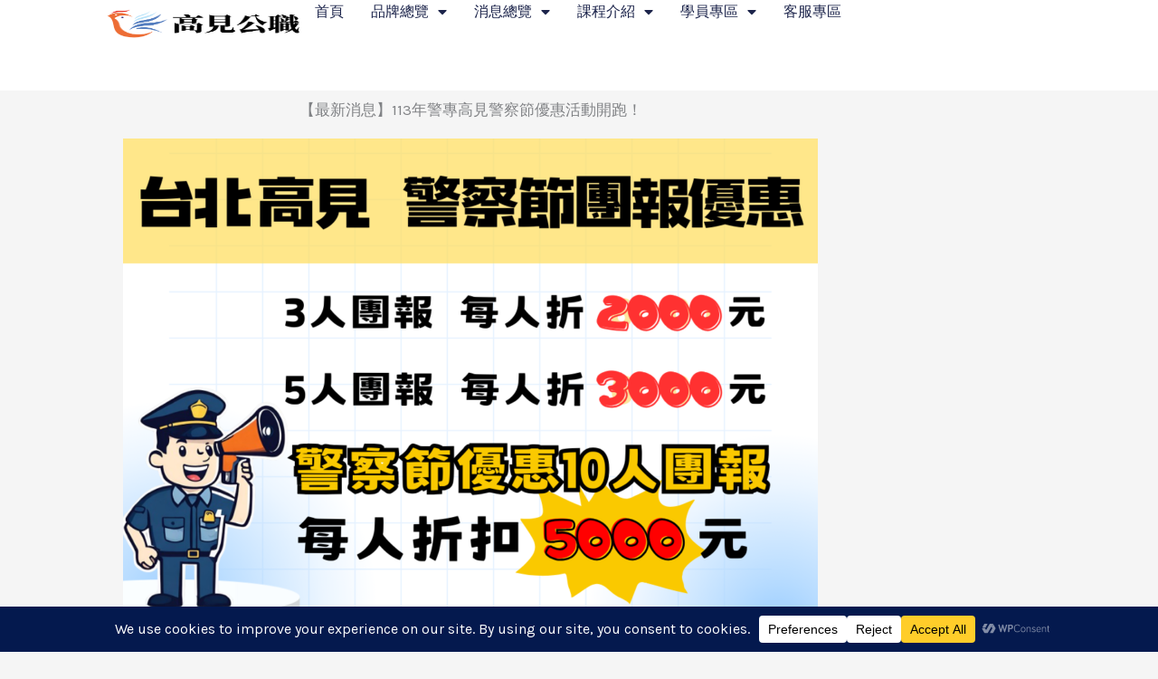

--- FILE ---
content_type: text/html; charset=UTF-8
request_url: https://www.kaozen.taipei/?p=49811
body_size: 41269
content:
<!DOCTYPE html>
<html lang="zh-TW" prefix="og: https://ogp.me/ns#">
<head>
<meta charset="UTF-8">
<meta name="viewport" content="width=device-width, initial-scale=1">
	<link rel="profile" href="https://gmpg.org/xfn/11"> 
	
<!-- Search Engine Optimization by Rank Math PRO - https://rankmath.com/ -->
<title>【最新消息】113年警專高見警察節優惠活動開跑！</title>
<meta name="description" content="【最新消息】113年警專高見警察節優惠活動開跑！"/>
<meta name="robots" content="follow, index, max-snippet:-1, max-video-preview:-1, max-image-preview:large"/>
<link rel="canonical" href="https://www.kaozen.taipei/?p=49811" />
<meta property="og:locale" content="zh_TW" />
<meta property="og:type" content="article" />
<meta property="og:title" content="【最新消息】113年警專高見警察節優惠活動開跑！" />
<meta property="og:description" content="【最新消息】113年警專高見警察節優惠活動開跑！" />
<meta property="og:url" content="https://www.kaozen.taipei/?p=49811" />
<meta property="og:site_name" content="台北警專高見．公職考試補習班" />
<meta property="article:section" content="最新消息" />
<meta property="og:updated_time" content="2024-06-03T16:23:02+08:00" />
<meta property="og:image" content="https://www.kaozen.taipei/wp-content/uploads/2024/04/4月團報優惠-3.png" />
<meta property="og:image:secure_url" content="https://www.kaozen.taipei/wp-content/uploads/2024/04/4月團報優惠-3.png" />
<meta property="og:image:width" content="1080" />
<meta property="og:image:height" content="1080" />
<meta property="og:image:alt" content="【最新消息】113年警專高見警察節優惠活動開跑！" />
<meta property="og:image:type" content="image/png" />
<meta name="twitter:card" content="summary_large_image" />
<meta name="twitter:title" content="【最新消息】113年警專高見警察節優惠活動開跑！" />
<meta name="twitter:description" content="【最新消息】113年警專高見警察節優惠活動開跑！" />
<meta name="twitter:image" content="https://www.kaozen.taipei/wp-content/uploads/2024/04/4月團報優惠-3.png" />
<meta name="twitter:label1" content="Written by" />
<meta name="twitter:data1" content="許 水如" />
<meta name="twitter:label2" content="Time to read" />
<meta name="twitter:data2" content="Less than a minute" />
<script type="application/ld+json" class="rank-math-schema-pro">{"@context":"https://schema.org","@graph":[{"@type":"BreadcrumbList","@id":"https://www.kaozen.taipei/?p=49811#breadcrumb","itemListElement":[{"@type":"ListItem","position":"1","item":{"@id":"https://www.kaozen.taipei","name":"Home"}},{"@type":"ListItem","position":"2","item":{"@id":"https://www.kaozen.taipei/?cat=28","name":"\u6700\u65b0\u6d88\u606f"}},{"@type":"ListItem","position":"3","item":{"@id":"https://www.kaozen.taipei/?p=49811","name":"\u3010\u6700\u65b0\u6d88\u606f\u3011113\u5e74\u8b66\u5c08\u9ad8\u898b\u8b66\u5bdf\u7bc0\u512a\u60e0\u6d3b\u52d5\u958b\u8dd1\uff01"}}]}]}</script>
<!-- /Rank Math WordPress SEO plugin -->

<script type='application/javascript'  id='pys-version-script'>console.log('PixelYourSite Free version 11.1.5.2');</script>
<link rel='dns-prefetch' href='//fonts.googleapis.com' />
<link rel="alternate" type="application/rss+xml" title="訂閱《高見公職 全國第一 • 警察考試權威補習班》&raquo; 資訊提供" href="https://www.kaozen.taipei/?feed=rss2" />
<link rel="alternate" type="application/rss+xml" title="訂閱《高見公職 全國第一 • 警察考試權威補習班》&raquo; 留言的資訊提供" href="https://www.kaozen.taipei/?feed=comments-rss2" />
<link rel="alternate" type="application/rss+xml" title="訂閱《高見公職 全國第一 • 警察考試權威補習班 》&raquo;〈【最新消息】113年警專高見警察節優惠活動開跑！〉留言的資訊提供" href="https://www.kaozen.taipei/?feed=rss2&#038;p=49811" />
<link rel="alternate" title="oEmbed (JSON)" type="application/json+oembed" href="https://www.kaozen.taipei/index.php?rest_route=%2Foembed%2F1.0%2Fembed&#038;url=https%3A%2F%2Fwww.kaozen.taipei%2F%3Fp%3D49811" />
<link rel="alternate" title="oEmbed (XML)" type="text/xml+oembed" href="https://www.kaozen.taipei/index.php?rest_route=%2Foembed%2F1.0%2Fembed&#038;url=https%3A%2F%2Fwww.kaozen.taipei%2F%3Fp%3D49811&#038;format=xml" />
<script data-cfasync="false" data-wpfc-render="false">
		(function () {
			window.dataLayer = window.dataLayer || [];function gtag(){dataLayer.push(arguments);}

			// Set the developer ID.
			gtag('set', 'developer_id.dMmRkYz', true);

			// Set default consent state based on plugin settings.
			gtag('consent', 'default', {
				'ad_storage': 'denied',
				'analytics_storage': 'denied',
				'ad_user_data': 'denied',
				'ad_personalization': 'denied',
				'security_storage': 'granted',
				'functionality_storage': 'granted',
				'wait_for_update': 500,
			});
		})();
	</script>		<!-- This site uses the Google Analytics by MonsterInsights plugin v9.11.1 - Using Analytics tracking - https://www.monsterinsights.com/ -->
							<script src="//www.googletagmanager.com/gtag/js?id=G-L3ME5HXEG5"  data-cfasync="false" data-wpfc-render="false" async></script>
			<script data-cfasync="false" data-wpfc-render="false">
				var mi_version = '9.11.1';
				var mi_track_user = true;
				var mi_no_track_reason = '';
								var MonsterInsightsDefaultLocations = {"page_location":"https:\/\/www.kaozen.taipei\/?p=49811"};
								if ( typeof MonsterInsightsPrivacyGuardFilter === 'function' ) {
					var MonsterInsightsLocations = (typeof MonsterInsightsExcludeQuery === 'object') ? MonsterInsightsPrivacyGuardFilter( MonsterInsightsExcludeQuery ) : MonsterInsightsPrivacyGuardFilter( MonsterInsightsDefaultLocations );
				} else {
					var MonsterInsightsLocations = (typeof MonsterInsightsExcludeQuery === 'object') ? MonsterInsightsExcludeQuery : MonsterInsightsDefaultLocations;
				}

								var disableStrs = [
										'ga-disable-G-L3ME5HXEG5',
									];

				/* Function to detect opted out users */
				function __gtagTrackerIsOptedOut() {
					for (var index = 0; index < disableStrs.length; index++) {
						if (document.cookie.indexOf(disableStrs[index] + '=true') > -1) {
							return true;
						}
					}

					return false;
				}

				/* Disable tracking if the opt-out cookie exists. */
				if (__gtagTrackerIsOptedOut()) {
					for (var index = 0; index < disableStrs.length; index++) {
						window[disableStrs[index]] = true;
					}
				}

				/* Opt-out function */
				function __gtagTrackerOptout() {
					for (var index = 0; index < disableStrs.length; index++) {
						document.cookie = disableStrs[index] + '=true; expires=Thu, 31 Dec 2099 23:59:59 UTC; path=/';
						window[disableStrs[index]] = true;
					}
				}

				if ('undefined' === typeof gaOptout) {
					function gaOptout() {
						__gtagTrackerOptout();
					}
				}
								window.dataLayer = window.dataLayer || [];

				window.MonsterInsightsDualTracker = {
					helpers: {},
					trackers: {},
				};
				if (mi_track_user) {
					function __gtagDataLayer() {
						dataLayer.push(arguments);
					}

					function __gtagTracker(type, name, parameters) {
						if (!parameters) {
							parameters = {};
						}

						if (parameters.send_to) {
							__gtagDataLayer.apply(null, arguments);
							return;
						}

						if (type === 'event') {
														parameters.send_to = monsterinsights_frontend.v4_id;
							var hookName = name;
							if (typeof parameters['event_category'] !== 'undefined') {
								hookName = parameters['event_category'] + ':' + name;
							}

							if (typeof MonsterInsightsDualTracker.trackers[hookName] !== 'undefined') {
								MonsterInsightsDualTracker.trackers[hookName](parameters);
							} else {
								__gtagDataLayer('event', name, parameters);
							}
							
						} else {
							__gtagDataLayer.apply(null, arguments);
						}
					}

					__gtagTracker('js', new Date());
					__gtagTracker('set', {
						'developer_id.dZGIzZG': true,
											});
					if ( MonsterInsightsLocations.page_location ) {
						__gtagTracker('set', MonsterInsightsLocations);
					}
										__gtagTracker('config', 'G-L3ME5HXEG5', {"forceSSL":"true","link_attribution":"true"} );
										window.gtag = __gtagTracker;										(function () {
						/* https://developers.google.com/analytics/devguides/collection/analyticsjs/ */
						/* ga and __gaTracker compatibility shim. */
						var noopfn = function () {
							return null;
						};
						var newtracker = function () {
							return new Tracker();
						};
						var Tracker = function () {
							return null;
						};
						var p = Tracker.prototype;
						p.get = noopfn;
						p.set = noopfn;
						p.send = function () {
							var args = Array.prototype.slice.call(arguments);
							args.unshift('send');
							__gaTracker.apply(null, args);
						};
						var __gaTracker = function () {
							var len = arguments.length;
							if (len === 0) {
								return;
							}
							var f = arguments[len - 1];
							if (typeof f !== 'object' || f === null || typeof f.hitCallback !== 'function') {
								if ('send' === arguments[0]) {
									var hitConverted, hitObject = false, action;
									if ('event' === arguments[1]) {
										if ('undefined' !== typeof arguments[3]) {
											hitObject = {
												'eventAction': arguments[3],
												'eventCategory': arguments[2],
												'eventLabel': arguments[4],
												'value': arguments[5] ? arguments[5] : 1,
											}
										}
									}
									if ('pageview' === arguments[1]) {
										if ('undefined' !== typeof arguments[2]) {
											hitObject = {
												'eventAction': 'page_view',
												'page_path': arguments[2],
											}
										}
									}
									if (typeof arguments[2] === 'object') {
										hitObject = arguments[2];
									}
									if (typeof arguments[5] === 'object') {
										Object.assign(hitObject, arguments[5]);
									}
									if ('undefined' !== typeof arguments[1].hitType) {
										hitObject = arguments[1];
										if ('pageview' === hitObject.hitType) {
											hitObject.eventAction = 'page_view';
										}
									}
									if (hitObject) {
										action = 'timing' === arguments[1].hitType ? 'timing_complete' : hitObject.eventAction;
										hitConverted = mapArgs(hitObject);
										__gtagTracker('event', action, hitConverted);
									}
								}
								return;
							}

							function mapArgs(args) {
								var arg, hit = {};
								var gaMap = {
									'eventCategory': 'event_category',
									'eventAction': 'event_action',
									'eventLabel': 'event_label',
									'eventValue': 'event_value',
									'nonInteraction': 'non_interaction',
									'timingCategory': 'event_category',
									'timingVar': 'name',
									'timingValue': 'value',
									'timingLabel': 'event_label',
									'page': 'page_path',
									'location': 'page_location',
									'title': 'page_title',
									'referrer' : 'page_referrer',
								};
								for (arg in args) {
																		if (!(!args.hasOwnProperty(arg) || !gaMap.hasOwnProperty(arg))) {
										hit[gaMap[arg]] = args[arg];
									} else {
										hit[arg] = args[arg];
									}
								}
								return hit;
							}

							try {
								f.hitCallback();
							} catch (ex) {
							}
						};
						__gaTracker.create = newtracker;
						__gaTracker.getByName = newtracker;
						__gaTracker.getAll = function () {
							return [];
						};
						__gaTracker.remove = noopfn;
						__gaTracker.loaded = true;
						window['__gaTracker'] = __gaTracker;
					})();
									} else {
										console.log("");
					(function () {
						function __gtagTracker() {
							return null;
						}

						window['__gtagTracker'] = __gtagTracker;
						window['gtag'] = __gtagTracker;
					})();
									}
			</script>
							<!-- / Google Analytics by MonsterInsights -->
		<style id='wp-img-auto-sizes-contain-inline-css'>
img:is([sizes=auto i],[sizes^="auto," i]){contain-intrinsic-size:3000px 1500px}
/*# sourceURL=wp-img-auto-sizes-contain-inline-css */
</style>
<link rel='stylesheet' id='astra-theme-css-css' href='https://www.kaozen.taipei/wp-content/themes/astra/assets/css/minified/frontend.min.css?ver=4.12.1' media='all' />
<style id='astra-theme-css-inline-css'>
.ast-no-sidebar .entry-content .alignfull {margin-left: calc( -50vw + 50%);margin-right: calc( -50vw + 50%);max-width: 100vw;width: 100vw;}.ast-no-sidebar .entry-content .alignwide {margin-left: calc(-41vw + 50%);margin-right: calc(-41vw + 50%);max-width: unset;width: unset;}.ast-no-sidebar .entry-content .alignfull .alignfull,.ast-no-sidebar .entry-content .alignfull .alignwide,.ast-no-sidebar .entry-content .alignwide .alignfull,.ast-no-sidebar .entry-content .alignwide .alignwide,.ast-no-sidebar .entry-content .wp-block-column .alignfull,.ast-no-sidebar .entry-content .wp-block-column .alignwide{width: 100%;margin-left: auto;margin-right: auto;}.wp-block-gallery,.blocks-gallery-grid {margin: 0;}.wp-block-separator {max-width: 100px;}.wp-block-separator.is-style-wide,.wp-block-separator.is-style-dots {max-width: none;}.entry-content .has-2-columns .wp-block-column:first-child {padding-right: 10px;}.entry-content .has-2-columns .wp-block-column:last-child {padding-left: 10px;}@media (max-width: 782px) {.entry-content .wp-block-columns .wp-block-column {flex-basis: 100%;}.entry-content .has-2-columns .wp-block-column:first-child {padding-right: 0;}.entry-content .has-2-columns .wp-block-column:last-child {padding-left: 0;}}body .entry-content .wp-block-latest-posts {margin-left: 0;}body .entry-content .wp-block-latest-posts li {list-style: none;}.ast-no-sidebar .ast-container .entry-content .wp-block-latest-posts {margin-left: 0;}.ast-header-break-point .entry-content .alignwide {margin-left: auto;margin-right: auto;}.entry-content .blocks-gallery-item img {margin-bottom: auto;}.wp-block-pullquote {border-top: 4px solid #555d66;border-bottom: 4px solid #555d66;color: #40464d;}:root{--ast-post-nav-space:0;--ast-container-default-xlg-padding:6.67em;--ast-container-default-lg-padding:5.67em;--ast-container-default-slg-padding:4.34em;--ast-container-default-md-padding:3.34em;--ast-container-default-sm-padding:6.67em;--ast-container-default-xs-padding:2.4em;--ast-container-default-xxs-padding:1.4em;--ast-code-block-background:#EEEEEE;--ast-comment-inputs-background:#FAFAFA;--ast-normal-container-width:1300px;--ast-narrow-container-width:760px;--ast-blog-title-font-weight:normal;--ast-blog-meta-weight:inherit;--ast-global-color-primary:var(--ast-global-color-5);--ast-global-color-secondary:var(--ast-global-color-4);--ast-global-color-alternate-background:var(--ast-global-color-7);--ast-global-color-subtle-background:var(--ast-global-color-6);--ast-bg-style-guide:var( --ast-global-color-secondary,--ast-global-color-5 );--ast-shadow-style-guide:0px 0px 4px 0 #00000057;--ast-global-dark-bg-style:#fff;--ast-global-dark-lfs:#fbfbfb;--ast-widget-bg-color:#fafafa;--ast-wc-container-head-bg-color:#fbfbfb;--ast-title-layout-bg:#eeeeee;--ast-search-border-color:#e7e7e7;--ast-lifter-hover-bg:#e6e6e6;--ast-gallery-block-color:#000;--srfm-color-input-label:var(--ast-global-color-2);}html{font-size:106.25%;}a,.page-title{color:#007991;}a:hover,a:focus{color:#ffab5e;}body,button,input,select,textarea,.ast-button,.ast-custom-button{font-family:'Karla',sans-serif;font-weight:400;font-size:17px;font-size:1rem;}blockquote{color:#000000;}p,.entry-content p{margin-bottom:0.5em;}h1,h2,h3,h4,h5,h6,.entry-content :where(h1,h2,h3,h4,h5,h6),.site-title,.site-title a{font-family:'Rubik',sans-serif;font-weight:700;line-height:1.54em;}.ast-site-identity .site-title a{color:var(--ast-global-color-2);}.site-title{font-size:35px;font-size:2.0588235294118rem;display:none;}header .custom-logo-link img{max-width:600px;width:600px;}.astra-logo-svg{width:600px;}.site-header .site-description{font-size:15px;font-size:0.88235294117647rem;display:none;}.entry-title{font-size:25px;font-size:1.4705882352941rem;}.archive .ast-article-post .ast-article-inner,.blog .ast-article-post .ast-article-inner,.archive .ast-article-post .ast-article-inner:hover,.blog .ast-article-post .ast-article-inner:hover{overflow:hidden;}h1,.entry-content :where(h1){font-size:48px;font-size:2.8235294117647rem;font-weight:700;font-family:'Rubik',sans-serif;line-height:1.4em;}h2,.entry-content :where(h2){font-size:38px;font-size:2.2352941176471rem;font-weight:700;font-family:'Rubik',sans-serif;line-height:1.3em;}h3,.entry-content :where(h3){font-size:30px;font-size:1.7647058823529rem;font-weight:700;font-family:'Rubik',sans-serif;line-height:1.3em;}h4,.entry-content :where(h4){font-size:24px;font-size:1.4117647058824rem;line-height:1.2em;font-family:'Rubik',sans-serif;}h5,.entry-content :where(h5){font-size:21px;font-size:1.2352941176471rem;line-height:1.2em;font-family:'Rubik',sans-serif;}h6,.entry-content :where(h6){font-size:17px;font-size:1rem;line-height:1.25em;font-family:'Rubik',sans-serif;}::selection{background-color:#ffab5e;color:#000000;}body,h1,h2,h3,h4,h5,h6,.entry-title a,.entry-content :where(h1,h2,h3,h4,h5,h6){color:#22323d;}.tagcloud a:hover,.tagcloud a:focus,.tagcloud a.current-item{color:#ffffff;border-color:#007991;background-color:#007991;}input:focus,input[type="text"]:focus,input[type="email"]:focus,input[type="url"]:focus,input[type="password"]:focus,input[type="reset"]:focus,input[type="search"]:focus,textarea:focus{border-color:#007991;}input[type="radio"]:checked,input[type=reset],input[type="checkbox"]:checked,input[type="checkbox"]:hover:checked,input[type="checkbox"]:focus:checked,input[type=range]::-webkit-slider-thumb{border-color:#007991;background-color:#007991;box-shadow:none;}.site-footer a:hover + .post-count,.site-footer a:focus + .post-count{background:#007991;border-color:#007991;}.single .nav-links .nav-previous,.single .nav-links .nav-next{color:#007991;}.entry-meta,.entry-meta *{line-height:1.45;color:#007991;}.entry-meta a:not(.ast-button):hover,.entry-meta a:not(.ast-button):hover *,.entry-meta a:not(.ast-button):focus,.entry-meta a:not(.ast-button):focus *,.page-links > .page-link,.page-links .page-link:hover,.post-navigation a:hover{color:#ffab5e;}#cat option,.secondary .calendar_wrap thead a,.secondary .calendar_wrap thead a:visited{color:#007991;}.secondary .calendar_wrap #today,.ast-progress-val span{background:#007991;}.secondary a:hover + .post-count,.secondary a:focus + .post-count{background:#007991;border-color:#007991;}.calendar_wrap #today > a{color:#ffffff;}.page-links .page-link,.single .post-navigation a{color:#007991;}.ast-header-break-point .main-header-bar .ast-button-wrap .menu-toggle{border-radius:0px;}.ast-search-menu-icon .search-form button.search-submit{padding:0 4px;}.ast-search-menu-icon form.search-form{padding-right:0;}.ast-search-menu-icon.slide-search input.search-field{width:0;}.ast-header-search .ast-search-menu-icon.ast-dropdown-active .search-form,.ast-header-search .ast-search-menu-icon.ast-dropdown-active .search-field:focus{transition:all 0.2s;}.search-form input.search-field:focus{outline:none;}.widget-title,.widget .wp-block-heading{font-size:24px;font-size:1.4117647058824rem;color:#22323d;}.ast-search-menu-icon.slide-search a:focus-visible:focus-visible,.astra-search-icon:focus-visible,#close:focus-visible,a:focus-visible,.ast-menu-toggle:focus-visible,.site .skip-link:focus-visible,.wp-block-loginout input:focus-visible,.wp-block-search.wp-block-search__button-inside .wp-block-search__inside-wrapper,.ast-header-navigation-arrow:focus-visible,.ast-orders-table__row .ast-orders-table__cell:focus-visible,a#ast-apply-coupon:focus-visible,#ast-apply-coupon:focus-visible,#close:focus-visible,.button.search-submit:focus-visible,#search_submit:focus,.normal-search:focus-visible,.ast-header-account-wrap:focus-visible,.astra-cart-drawer-close:focus,.ast-single-variation:focus,.ast-button:focus,.ast-builder-button-wrap:has(.ast-custom-button-link:focus),.ast-builder-button-wrap .ast-custom-button-link:focus{outline-style:dotted;outline-color:inherit;outline-width:thin;}input:focus,input[type="text"]:focus,input[type="email"]:focus,input[type="url"]:focus,input[type="password"]:focus,input[type="reset"]:focus,input[type="search"]:focus,input[type="number"]:focus,textarea:focus,.wp-block-search__input:focus,[data-section="section-header-mobile-trigger"] .ast-button-wrap .ast-mobile-menu-trigger-minimal:focus,.ast-mobile-popup-drawer.active .menu-toggle-close:focus,#ast-scroll-top:focus,#coupon_code:focus,#ast-coupon-code:focus{border-style:dotted;border-color:inherit;border-width:thin;}input{outline:none;}.ast-logo-title-inline .site-logo-img{padding-right:1em;}.site-logo-img img{ transition:all 0.2s linear;}body .ast-oembed-container *{position:absolute;top:0;width:100%;height:100%;left:0;}body .wp-block-embed-pocket-casts .ast-oembed-container *{position:unset;}.ast-single-post-featured-section + article {margin-top: 2em;}.site-content .ast-single-post-featured-section img {width: 100%;overflow: hidden;object-fit: cover;}.site > .ast-single-related-posts-container {margin-top: 0;}@media (min-width: 922px) {.ast-desktop .ast-container--narrow {max-width: var(--ast-narrow-container-width);margin: 0 auto;}}@media (max-width:921.9px){#ast-desktop-header{display:none;}}@media (min-width:922px){#ast-mobile-header{display:none;}}@media( max-width: 420px ) {.single .nav-links .nav-previous,.single .nav-links .nav-next {width: 100%;text-align: center;}}.wp-block-buttons.aligncenter{justify-content:center;}@media (max-width:782px){.entry-content .wp-block-columns .wp-block-column{margin-left:0px;}}.wp-block-image.aligncenter{margin-left:auto;margin-right:auto;}.wp-block-table.aligncenter{margin-left:auto;margin-right:auto;}.wp-block-buttons .wp-block-button.is-style-outline .wp-block-button__link.wp-element-button,.ast-outline-button,.wp-block-uagb-buttons-child .uagb-buttons-repeater.ast-outline-button{border-color:#ffab5e;border-top-width:2px;border-right-width:2px;border-bottom-width:2px;border-left-width:2px;font-family:inherit;font-weight:600;font-size:14px;font-size:0.82352941176471rem;line-height:1em;border-top-left-radius:100px;border-top-right-radius:100px;border-bottom-right-radius:100px;border-bottom-left-radius:100px;}.wp-block-button.is-style-outline .wp-block-button__link:hover,.wp-block-buttons .wp-block-button.is-style-outline .wp-block-button__link:focus,.wp-block-buttons .wp-block-button.is-style-outline > .wp-block-button__link:not(.has-text-color):hover,.wp-block-buttons .wp-block-button.wp-block-button__link.is-style-outline:not(.has-text-color):hover,.ast-outline-button:hover,.ast-outline-button:focus,.wp-block-uagb-buttons-child .uagb-buttons-repeater.ast-outline-button:hover,.wp-block-uagb-buttons-child .uagb-buttons-repeater.ast-outline-button:focus{background-color:#ff9635;}.wp-block-button .wp-block-button__link.wp-element-button.is-style-outline:not(.has-background),.wp-block-button.is-style-outline>.wp-block-button__link.wp-element-button:not(.has-background),.ast-outline-button{background-color:#ffab5e;}.uagb-buttons-repeater.ast-outline-button{border-radius:9999px;}@media (max-width:921px){.wp-block-buttons .wp-block-button.is-style-outline .wp-block-button__link.wp-element-button,.ast-outline-button,.wp-block-uagb-buttons-child .uagb-buttons-repeater.ast-outline-button{font-size:13px;font-size:0.76470588235294rem;}}@media (max-width:544px){.wp-block-buttons .wp-block-button.is-style-outline .wp-block-button__link.wp-element-button,.ast-outline-button,.wp-block-uagb-buttons-child .uagb-buttons-repeater.ast-outline-button{font-size:12px;font-size:0.70588235294118rem;}}.entry-content[data-ast-blocks-layout] > figure{margin-bottom:1em;}.elementor-widget-container .elementor-loop-container .e-loop-item[data-elementor-type="loop-item"]{width:100%;}@media (max-width:921px){.ast-left-sidebar #content > .ast-container{display:flex;flex-direction:column-reverse;width:100%;}.ast-separate-container .ast-article-post,.ast-separate-container .ast-article-single{padding:1.5em 2.14em;}.ast-author-box img.avatar{margin:20px 0 0 0;}}@media (min-width:922px){.ast-separate-container.ast-right-sidebar #primary,.ast-separate-container.ast-left-sidebar #primary{border:0;}.search-no-results.ast-separate-container #primary{margin-bottom:4em;}}.elementor-widget-button .elementor-button{border-style:solid;text-decoration:none;border-top-width:0;border-right-width:0;border-left-width:0;border-bottom-width:0;}body .elementor-button.elementor-size-sm,body .elementor-button.elementor-size-xs,body .elementor-button.elementor-size-md,body .elementor-button.elementor-size-lg,body .elementor-button.elementor-size-xl,body .elementor-button{border-top-left-radius:100px;border-top-right-radius:100px;border-bottom-right-radius:100px;border-bottom-left-radius:100px;padding-top:15px;padding-right:30px;padding-bottom:15px;padding-left:30px;}@media (max-width:544px){.elementor-widget-button .elementor-button.elementor-size-sm,.elementor-widget-button .elementor-button.elementor-size-xs,.elementor-widget-button .elementor-button.elementor-size-md,.elementor-widget-button .elementor-button.elementor-size-lg,.elementor-widget-button .elementor-button.elementor-size-xl,.elementor-widget-button .elementor-button{padding-top:15px;padding-right:27px;padding-bottom:15px;padding-left:27px;}}.elementor-widget-button .elementor-button{border-color:#ffab5e;background-color:#ffab5e;}.elementor-widget-button .elementor-button:hover,.elementor-widget-button .elementor-button:focus{color:#ffffff;background-color:#ff9635;border-color:#ff9635;}.wp-block-button .wp-block-button__link ,.elementor-widget-button .elementor-button,.elementor-widget-button .elementor-button:visited{color:#ffffff;}.elementor-widget-button .elementor-button{font-weight:600;font-size:14px;font-size:0.82352941176471rem;line-height:1em;text-transform:uppercase;letter-spacing:1px;}body .elementor-button.elementor-size-sm,body .elementor-button.elementor-size-xs,body .elementor-button.elementor-size-md,body .elementor-button.elementor-size-lg,body .elementor-button.elementor-size-xl,body .elementor-button{font-size:14px;font-size:0.82352941176471rem;}.wp-block-button .wp-block-button__link:hover,.wp-block-button .wp-block-button__link:focus{color:#ffffff;background-color:#ff9635;border-color:#ff9635;}.elementor-widget-heading h1.elementor-heading-title{line-height:1.4em;}.elementor-widget-heading h2.elementor-heading-title{line-height:1.3em;}.elementor-widget-heading h3.elementor-heading-title{line-height:1.3em;}.elementor-widget-heading h4.elementor-heading-title{line-height:1.2em;}.elementor-widget-heading h5.elementor-heading-title{line-height:1.2em;}.elementor-widget-heading h6.elementor-heading-title{line-height:1.25em;}.wp-block-button .wp-block-button__link{border-top-width:0;border-right-width:0;border-left-width:0;border-bottom-width:0;border-color:#ffab5e;background-color:#ffab5e;color:#ffffff;font-family:inherit;font-weight:600;line-height:1em;text-transform:uppercase;letter-spacing:1px;font-size:14px;font-size:0.82352941176471rem;border-top-left-radius:100px;border-top-right-radius:100px;border-bottom-right-radius:100px;border-bottom-left-radius:100px;padding-top:15px;padding-right:30px;padding-bottom:15px;padding-left:30px;}@media (max-width:921px){.wp-block-button .wp-block-button__link{font-size:13px;font-size:0.76470588235294rem;}}@media (max-width:544px){.wp-block-button .wp-block-button__link{font-size:12px;font-size:0.70588235294118rem;padding-top:15px;padding-right:27px;padding-bottom:15px;padding-left:27px;}}.menu-toggle,button,.ast-button,.ast-custom-button,.button,input#submit,input[type="button"],input[type="submit"],input[type="reset"]{border-style:solid;border-top-width:0;border-right-width:0;border-left-width:0;border-bottom-width:0;color:#ffffff;border-color:#ffab5e;background-color:#ffab5e;padding-top:15px;padding-right:30px;padding-bottom:15px;padding-left:30px;font-family:inherit;font-weight:600;font-size:14px;font-size:0.82352941176471rem;line-height:1em;text-transform:uppercase;letter-spacing:1px;border-top-left-radius:100px;border-top-right-radius:100px;border-bottom-right-radius:100px;border-bottom-left-radius:100px;}button:focus,.menu-toggle:hover,button:hover,.ast-button:hover,.ast-custom-button:hover .button:hover,.ast-custom-button:hover ,input[type=reset]:hover,input[type=reset]:focus,input#submit:hover,input#submit:focus,input[type="button"]:hover,input[type="button"]:focus,input[type="submit"]:hover,input[type="submit"]:focus{color:#ffffff;background-color:#ff9635;border-color:#ff9635;}@media (max-width:921px){.menu-toggle,button,.ast-button,.ast-custom-button,.button,input#submit,input[type="button"],input[type="submit"],input[type="reset"]{font-size:13px;font-size:0.76470588235294rem;}}@media (max-width:544px){.menu-toggle,button,.ast-button,.ast-custom-button,.button,input#submit,input[type="button"],input[type="submit"],input[type="reset"]{padding-top:15px;padding-right:27px;padding-bottom:15px;padding-left:27px;font-size:12px;font-size:0.70588235294118rem;}}@media (max-width:921px){.menu-toggle,button,.ast-button,.button,input#submit,input[type="button"],input[type="submit"],input[type="reset"]{font-size:13px;font-size:0.76470588235294rem;}.ast-mobile-header-stack .main-header-bar .ast-search-menu-icon{display:inline-block;}.ast-header-break-point.ast-header-custom-item-outside .ast-mobile-header-stack .main-header-bar .ast-search-icon{margin:0;}.ast-comment-avatar-wrap img{max-width:2.5em;}.ast-comment-meta{padding:0 1.8888em 1.3333em;}.ast-separate-container .ast-comment-list li.depth-1{padding:1.5em 2.14em;}.ast-separate-container .comment-respond{padding:2em 2.14em;}}@media (min-width:544px){.ast-container{max-width:100%;}}@media (max-width:544px){.ast-separate-container .ast-article-post,.ast-separate-container .ast-article-single,.ast-separate-container .comments-title,.ast-separate-container .ast-archive-description{padding:1.5em 1em;}.ast-separate-container #content .ast-container{padding-left:0.54em;padding-right:0.54em;}.ast-separate-container .ast-comment-list .bypostauthor{padding:.5em;}.ast-search-menu-icon.ast-dropdown-active .search-field{width:170px;}.menu-toggle,button,.ast-button,.button,input#submit,input[type="button"],input[type="submit"],input[type="reset"]{font-size:12px;font-size:0.70588235294118rem;}}@media (max-width:921px){.ast-header-break-point .ast-search-menu-icon.slide-search .search-form{right:0;}.ast-header-break-point .ast-mobile-header-stack .ast-search-menu-icon.slide-search .search-form{right:-1em;}} #ast-mobile-header .ast-site-header-cart-li a{pointer-events:none;}.ast-no-sidebar.ast-separate-container .entry-content .alignfull {margin-left: -6.67em;margin-right: -6.67em;width: auto;}@media (max-width: 1200px) {.ast-no-sidebar.ast-separate-container .entry-content .alignfull {margin-left: -2.4em;margin-right: -2.4em;}}@media (max-width: 768px) {.ast-no-sidebar.ast-separate-container .entry-content .alignfull {margin-left: -2.14em;margin-right: -2.14em;}}@media (max-width: 544px) {.ast-no-sidebar.ast-separate-container .entry-content .alignfull {margin-left: -1em;margin-right: -1em;}}.ast-no-sidebar.ast-separate-container .entry-content .alignwide {margin-left: -20px;margin-right: -20px;}.ast-no-sidebar.ast-separate-container .entry-content .wp-block-column .alignfull,.ast-no-sidebar.ast-separate-container .entry-content .wp-block-column .alignwide {margin-left: auto;margin-right: auto;width: 100%;}@media (max-width:921px){.widget-title{font-size:24px;font-size:1.4117647058824rem;}body,button,input,select,textarea,.ast-button,.ast-custom-button{font-size:17px;font-size:1rem;}#secondary,#secondary button,#secondary input,#secondary select,#secondary textarea{font-size:17px;font-size:1rem;}.site-title{display:none;}.site-header .site-description{display:none;}h1,.entry-content :where(h1){font-size:40px;}h2,.entry-content :where(h2){font-size:32px;}h3,.entry-content :where(h3){font-size:26px;}h4,.entry-content :where(h4){font-size:20px;font-size:1.1764705882353rem;}h5,.entry-content :where(h5){font-size:17px;font-size:1rem;}h6,.entry-content :where(h6){font-size:15px;font-size:0.88235294117647rem;}.astra-logo-svg{width:272px;}header .custom-logo-link img,.ast-header-break-point .site-logo-img .custom-mobile-logo-link img{max-width:272px;width:272px;}}@media (max-width:544px){.widget-title{font-size:24px;font-size:1.4117647058824rem;}body,button,input,select,textarea,.ast-button,.ast-custom-button{font-size:17px;font-size:1rem;}#secondary,#secondary button,#secondary input,#secondary select,#secondary textarea{font-size:17px;font-size:1rem;}.site-title{display:none;}.site-header .site-description{display:none;}h1,.entry-content :where(h1){font-size:36px;}h2,.entry-content :where(h2){font-size:28px;}h3,.entry-content :where(h3){font-size:22px;}h4,.entry-content :where(h4){font-size:18px;font-size:1.0588235294118rem;}h5,.entry-content :where(h5){font-size:15px;font-size:0.88235294117647rem;}h6,.entry-content :where(h6){font-size:14px;font-size:0.82352941176471rem;}header .custom-logo-link img,.ast-header-break-point .site-branding img,.ast-header-break-point .custom-logo-link img{max-width:267px;width:267px;}.astra-logo-svg{width:267px;}.ast-header-break-point .site-logo-img .custom-mobile-logo-link img{max-width:267px;}}@media (max-width:544px){html{font-size:106.25%;}}@media (min-width:922px){.ast-container{max-width:1340px;}}@font-face {font-family: "Astra";src: url(https://www.kaozen.taipei/wp-content/themes/astra/assets/fonts/astra.woff) format("woff"),url(https://www.kaozen.taipei/wp-content/themes/astra/assets/fonts/astra.ttf) format("truetype"),url(https://www.kaozen.taipei/wp-content/themes/astra/assets/fonts/astra.svg#astra) format("svg");font-weight: normal;font-style: normal;font-display: fallback;}@media (min-width:922px){.main-header-menu .sub-menu .menu-item.ast-left-align-sub-menu:hover > .sub-menu,.main-header-menu .sub-menu .menu-item.ast-left-align-sub-menu.focus > .sub-menu{margin-left:-0px;}}.site .comments-area{padding-bottom:3em;}.astra-icon-down_arrow::after {content: "\e900";font-family: Astra;}.astra-icon-close::after {content: "\e5cd";font-family: Astra;}.astra-icon-drag_handle::after {content: "\e25d";font-family: Astra;}.astra-icon-format_align_justify::after {content: "\e235";font-family: Astra;}.astra-icon-menu::after {content: "\e5d2";font-family: Astra;}.astra-icon-reorder::after {content: "\e8fe";font-family: Astra;}.astra-icon-search::after {content: "\e8b6";font-family: Astra;}.astra-icon-zoom_in::after {content: "\e56b";font-family: Astra;}.astra-icon-check-circle::after {content: "\e901";font-family: Astra;}.astra-icon-shopping-cart::after {content: "\f07a";font-family: Astra;}.astra-icon-shopping-bag::after {content: "\f290";font-family: Astra;}.astra-icon-shopping-basket::after {content: "\f291";font-family: Astra;}.astra-icon-circle-o::after {content: "\e903";font-family: Astra;}.astra-icon-certificate::after {content: "\e902";font-family: Astra;}blockquote {padding: 1.2em;}:root .has-ast-global-color-0-color{color:var(--ast-global-color-0);}:root .has-ast-global-color-0-background-color{background-color:var(--ast-global-color-0);}:root .wp-block-button .has-ast-global-color-0-color{color:var(--ast-global-color-0);}:root .wp-block-button .has-ast-global-color-0-background-color{background-color:var(--ast-global-color-0);}:root .has-ast-global-color-1-color{color:var(--ast-global-color-1);}:root .has-ast-global-color-1-background-color{background-color:var(--ast-global-color-1);}:root .wp-block-button .has-ast-global-color-1-color{color:var(--ast-global-color-1);}:root .wp-block-button .has-ast-global-color-1-background-color{background-color:var(--ast-global-color-1);}:root .has-ast-global-color-2-color{color:var(--ast-global-color-2);}:root .has-ast-global-color-2-background-color{background-color:var(--ast-global-color-2);}:root .wp-block-button .has-ast-global-color-2-color{color:var(--ast-global-color-2);}:root .wp-block-button .has-ast-global-color-2-background-color{background-color:var(--ast-global-color-2);}:root .has-ast-global-color-3-color{color:var(--ast-global-color-3);}:root .has-ast-global-color-3-background-color{background-color:var(--ast-global-color-3);}:root .wp-block-button .has-ast-global-color-3-color{color:var(--ast-global-color-3);}:root .wp-block-button .has-ast-global-color-3-background-color{background-color:var(--ast-global-color-3);}:root .has-ast-global-color-4-color{color:var(--ast-global-color-4);}:root .has-ast-global-color-4-background-color{background-color:var(--ast-global-color-4);}:root .wp-block-button .has-ast-global-color-4-color{color:var(--ast-global-color-4);}:root .wp-block-button .has-ast-global-color-4-background-color{background-color:var(--ast-global-color-4);}:root .has-ast-global-color-5-color{color:var(--ast-global-color-5);}:root .has-ast-global-color-5-background-color{background-color:var(--ast-global-color-5);}:root .wp-block-button .has-ast-global-color-5-color{color:var(--ast-global-color-5);}:root .wp-block-button .has-ast-global-color-5-background-color{background-color:var(--ast-global-color-5);}:root .has-ast-global-color-6-color{color:var(--ast-global-color-6);}:root .has-ast-global-color-6-background-color{background-color:var(--ast-global-color-6);}:root .wp-block-button .has-ast-global-color-6-color{color:var(--ast-global-color-6);}:root .wp-block-button .has-ast-global-color-6-background-color{background-color:var(--ast-global-color-6);}:root .has-ast-global-color-7-color{color:var(--ast-global-color-7);}:root .has-ast-global-color-7-background-color{background-color:var(--ast-global-color-7);}:root .wp-block-button .has-ast-global-color-7-color{color:var(--ast-global-color-7);}:root .wp-block-button .has-ast-global-color-7-background-color{background-color:var(--ast-global-color-7);}:root .has-ast-global-color-8-color{color:var(--ast-global-color-8);}:root .has-ast-global-color-8-background-color{background-color:var(--ast-global-color-8);}:root .wp-block-button .has-ast-global-color-8-color{color:var(--ast-global-color-8);}:root .wp-block-button .has-ast-global-color-8-background-color{background-color:var(--ast-global-color-8);}:root{--ast-global-color-0:#0170B9;--ast-global-color-1:#3a3a3a;--ast-global-color-2:#3a3a3a;--ast-global-color-3:#4B4F58;--ast-global-color-4:#F5F5F5;--ast-global-color-5:#FFFFFF;--ast-global-color-6:#E5E5E5;--ast-global-color-7:#424242;--ast-global-color-8:#000000;}:root {--ast-border-color : #dddddd;}.ast-single-entry-banner {-js-display: flex;display: flex;flex-direction: column;justify-content: center;text-align: center;position: relative;background: var(--ast-title-layout-bg);}.ast-single-entry-banner[data-banner-layout="layout-1"] {max-width: 1300px;background: inherit;padding: 20px 0;}.ast-single-entry-banner[data-banner-width-type="custom"] {margin: 0 auto;width: 100%;}.ast-single-entry-banner + .site-content .entry-header {margin-bottom: 0;}.site .ast-author-avatar {--ast-author-avatar-size: ;}a.ast-underline-text {text-decoration: underline;}.ast-container > .ast-terms-link {position: relative;display: block;}a.ast-button.ast-badge-tax {padding: 4px 8px;border-radius: 3px;font-size: inherit;}header.entry-header{text-align:left;}header.entry-header .entry-title{font-size:20px;font-size:1.1764705882353rem;}header.entry-header > *:not(:last-child){margin-bottom:10px;}@media (max-width:921px){header.entry-header{text-align:left;}}@media (max-width:544px){header.entry-header{text-align:left;}}.ast-archive-entry-banner {-js-display: flex;display: flex;flex-direction: column;justify-content: center;text-align: center;position: relative;background: var(--ast-title-layout-bg);}.ast-archive-entry-banner[data-banner-width-type="custom"] {margin: 0 auto;width: 100%;}.ast-archive-entry-banner[data-banner-layout="layout-1"] {background: inherit;padding: 20px 0;text-align: left;}body.archive .ast-archive-description{max-width:1300px;width:100%;text-align:left;padding-top:3em;padding-right:3em;padding-bottom:3em;padding-left:3em;}body.archive .ast-archive-description .ast-archive-title,body.archive .ast-archive-description .ast-archive-title *{font-size:40px;font-size:2.3529411764706rem;}body.archive .ast-archive-description > *:not(:last-child){margin-bottom:10px;}@media (max-width:921px){body.archive .ast-archive-description{text-align:left;}}@media (max-width:544px){body.archive .ast-archive-description{text-align:left;}}.ast-breadcrumbs .trail-browse,.ast-breadcrumbs .trail-items,.ast-breadcrumbs .trail-items li{display:inline-block;margin:0;padding:0;border:none;background:inherit;text-indent:0;text-decoration:none;}.ast-breadcrumbs .trail-browse{font-size:inherit;font-style:inherit;font-weight:inherit;color:inherit;}.ast-breadcrumbs .trail-items{list-style:none;}.trail-items li::after{padding:0 0.3em;content:"\00bb";}.trail-items li:last-of-type::after{display:none;}.trail-items li::after{content:"\003E";}.ast-breadcrumbs-wrapper{text-align:right;}.ast-default-menu-enable.ast-main-header-nav-open.ast-header-break-point .main-header-bar.ast-header-breadcrumb,.ast-main-header-nav-open .main-header-bar.ast-header-breadcrumb{padding-top:1em;padding-bottom:1em;}.ast-header-break-point .main-header-bar.ast-header-breadcrumb{border-bottom-width:1px;border-bottom-color:#eaeaea;border-bottom-style:solid;}.ast-breadcrumbs-wrapper{line-height:1.4;}.ast-breadcrumbs-wrapper .rank-math-breadcrumb p{margin-bottom:0px;}.ast-breadcrumbs-wrapper{display:block;width:100%;}h1,h2,h3,h4,h5,h6,.entry-content :where(h1,h2,h3,h4,h5,h6){color:#000000;}@media (max-width:921px){.ast-builder-grid-row-container.ast-builder-grid-row-tablet-3-firstrow .ast-builder-grid-row > *:first-child,.ast-builder-grid-row-container.ast-builder-grid-row-tablet-3-lastrow .ast-builder-grid-row > *:last-child{grid-column:1 / -1;}}@media (max-width:544px){.ast-builder-grid-row-container.ast-builder-grid-row-mobile-3-firstrow .ast-builder-grid-row > *:first-child,.ast-builder-grid-row-container.ast-builder-grid-row-mobile-3-lastrow .ast-builder-grid-row > *:last-child{grid-column:1 / -1;}}.ast-builder-layout-element[data-section="title_tagline"]{display:flex;}@media (max-width:921px){.ast-header-break-point .ast-builder-layout-element[data-section="title_tagline"]{display:flex;}}@media (max-width:544px){.ast-header-break-point .ast-builder-layout-element[data-section="title_tagline"]{display:flex;}}.ast-builder-menu-1{font-family:inherit;font-weight:inherit;}.ast-builder-menu-1 .sub-menu,.ast-builder-menu-1 .inline-on-mobile .sub-menu{border-top-width:2px;border-bottom-width:0px;border-right-width:0px;border-left-width:0px;border-color:#ffab5e;border-style:solid;width:260px;}.ast-builder-menu-1 .sub-menu .sub-menu{top:-2px;}.ast-builder-menu-1 .main-header-menu > .menu-item > .sub-menu,.ast-builder-menu-1 .main-header-menu > .menu-item > .astra-full-megamenu-wrapper{margin-top:0px;}.ast-desktop .ast-builder-menu-1 .main-header-menu > .menu-item > .sub-menu:before,.ast-desktop .ast-builder-menu-1 .main-header-menu > .menu-item > .astra-full-megamenu-wrapper:before{height:calc( 0px + 2px + 5px );}.ast-desktop .ast-builder-menu-1 .menu-item .sub-menu .menu-link,.ast-header-break-point .main-navigation ul .menu-item .menu-link{border-bottom-width:1px;border-color:#eaeaea;border-style:solid;}.ast-desktop .ast-builder-menu-1 .menu-item .sub-menu:last-child > .menu-item > .menu-link,.ast-header-break-point .main-navigation ul .menu-item .menu-link{border-bottom-width:1px;}.ast-desktop .ast-builder-menu-1 .menu-item:last-child > .menu-item > .menu-link{border-bottom-width:0;}@media (max-width:921px){.ast-header-break-point .ast-builder-menu-1 .menu-item.menu-item-has-children > .ast-menu-toggle{top:0;}.ast-builder-menu-1 .inline-on-mobile .menu-item.menu-item-has-children > .ast-menu-toggle{right:-15px;}.ast-builder-menu-1 .menu-item-has-children > .menu-link:after{content:unset;}.ast-builder-menu-1 .main-header-menu > .menu-item > .sub-menu,.ast-builder-menu-1 .main-header-menu > .menu-item > .astra-full-megamenu-wrapper{margin-top:0;}}@media (max-width:544px){.ast-header-break-point .ast-builder-menu-1 .menu-item.menu-item-has-children > .ast-menu-toggle{top:0;}.ast-builder-menu-1 .main-header-menu > .menu-item > .sub-menu,.ast-builder-menu-1 .main-header-menu > .menu-item > .astra-full-megamenu-wrapper{margin-top:0;}}.ast-builder-menu-1{display:flex;}@media (max-width:921px){.ast-header-break-point .ast-builder-menu-1{display:flex;}}@media (max-width:544px){.ast-header-break-point .ast-builder-menu-1{display:flex;}}.ast-desktop .ast-menu-hover-style-underline > .menu-item > .menu-link:before,.ast-desktop .ast-menu-hover-style-overline > .menu-item > .menu-link:before {content: "";position: absolute;width: 100%;right: 50%;height: 1px;background-color: transparent;transform: scale(0,0) translate(-50%,0);transition: transform .3s ease-in-out,color .0s ease-in-out;}.ast-desktop .ast-menu-hover-style-underline > .menu-item:hover > .menu-link:before,.ast-desktop .ast-menu-hover-style-overline > .menu-item:hover > .menu-link:before {width: calc(100% - 1.2em);background-color: currentColor;transform: scale(1,1) translate(50%,0);}.ast-desktop .ast-menu-hover-style-underline > .menu-item > .menu-link:before {bottom: 0;}.ast-desktop .ast-menu-hover-style-overline > .menu-item > .menu-link:before {top: 0;}.ast-desktop .ast-menu-hover-style-zoom > .menu-item > .menu-link:hover {transition: all .3s ease;transform: scale(1.2);}.main-header-bar .main-header-bar-navigation .ast-search-icon {display: block;z-index: 4;position: relative;}.ast-search-icon .ast-icon {z-index: 4;}.ast-search-icon {z-index: 4;position: relative;line-height: normal;}.main-header-bar .ast-search-menu-icon .search-form {background-color: #ffffff;}.ast-search-menu-icon.ast-dropdown-active.slide-search .search-form {visibility: visible;opacity: 1;}.ast-search-menu-icon .search-form {border: 1px solid var(--ast-search-border-color);line-height: normal;padding: 0 3em 0 0;border-radius: 2px;display: inline-block;-webkit-backface-visibility: hidden;backface-visibility: hidden;position: relative;color: inherit;background-color: #fff;}.ast-search-menu-icon .astra-search-icon {-js-display: flex;display: flex;line-height: normal;}.ast-search-menu-icon .astra-search-icon:focus {outline: none;}.ast-search-menu-icon .search-field {border: none;background-color: transparent;transition: all .3s;border-radius: inherit;color: inherit;font-size: inherit;width: 0;color: #757575;}.ast-search-menu-icon .search-submit {display: none;background: none;border: none;font-size: 1.3em;color: #757575;}.ast-search-menu-icon.ast-dropdown-active {visibility: visible;opacity: 1;position: relative;}.ast-search-menu-icon.ast-dropdown-active .search-field,.ast-dropdown-active.ast-search-menu-icon.slide-search input.search-field {width: 235px;}.ast-header-search .ast-search-menu-icon.slide-search .search-form,.ast-header-search .ast-search-menu-icon.ast-inline-search .search-form {-js-display: flex;display: flex;align-items: center;}.ast-search-menu-icon.ast-inline-search .search-field {width : 100%;padding : 0.60em;padding-right : 5.5em;transition: all 0.2s;}.site-header-section-left .ast-search-menu-icon.slide-search .search-form {padding-left: 2em;padding-right: unset;left: -1em;right: unset;}.site-header-section-left .ast-search-menu-icon.slide-search .search-form .search-field {margin-right: unset;}.ast-search-menu-icon.slide-search .search-form {-webkit-backface-visibility: visible;backface-visibility: visible;visibility: hidden;opacity: 0;transition: all .2s;position: absolute;z-index: 3;right: -1em;top: 50%;transform: translateY(-50%);}.ast-header-search .ast-search-menu-icon .search-form .search-field:-ms-input-placeholder,.ast-header-search .ast-search-menu-icon .search-form .search-field:-ms-input-placeholder{opacity:0.5;}.ast-header-search .ast-search-menu-icon.slide-search .search-form,.ast-header-search .ast-search-menu-icon.ast-inline-search .search-form{-js-display:flex;display:flex;align-items:center;}.ast-builder-layout-element.ast-header-search{height:auto;}.ast-header-search .astra-search-icon{font-size:18px;}@media (max-width:921px){.ast-header-search .astra-search-icon{font-size:18px;}}@media (max-width:544px){.ast-header-search .astra-search-icon{font-size:18px;}}.ast-header-search{display:flex;}@media (max-width:921px){.ast-header-break-point .ast-header-search{display:flex;}}@media (max-width:544px){.ast-header-break-point .ast-header-search{display:flex;}}.ast-social-stack-desktop .ast-builder-social-element,.ast-social-stack-tablet .ast-builder-social-element,.ast-social-stack-mobile .ast-builder-social-element {margin-top: 6px;margin-bottom: 6px;}.social-show-label-true .ast-builder-social-element {width: auto;padding: 0 0.4em;}[data-section^="section-fb-social-icons-"] .footer-social-inner-wrap {text-align: center;}.ast-footer-social-wrap {width: 100%;}.ast-footer-social-wrap .ast-builder-social-element:first-child {margin-left: 0;}.ast-footer-social-wrap .ast-builder-social-element:last-child {margin-right: 0;}.ast-header-social-wrap .ast-builder-social-element:first-child {margin-left: 0;}.ast-header-social-wrap .ast-builder-social-element:last-child {margin-right: 0;}.ast-builder-social-element {line-height: 1;color: var(--ast-global-color-2);background: transparent;vertical-align: middle;transition: all 0.01s;margin-left: 6px;margin-right: 6px;justify-content: center;align-items: center;}.ast-builder-social-element .social-item-label {padding-left: 6px;}.ast-footer-social-1-wrap .ast-builder-social-element svg{width:18px;height:18px;}.ast-footer-social-1-wrap{margin-top:20px;}[data-section="section-fb-social-icons-1"] .footer-social-inner-wrap{text-align:left;}@media (max-width:921px){.ast-footer-social-1-wrap{margin-top:50px;margin-bottom:50px;}[data-section="section-fb-social-icons-1"] .footer-social-inner-wrap{text-align:center;}}@media (max-width:544px){[data-section="section-fb-social-icons-1"] .footer-social-inner-wrap{text-align:center;}}.ast-builder-layout-element[data-section="section-fb-social-icons-1"]{display:flex;}@media (max-width:921px){.ast-header-break-point .ast-builder-layout-element[data-section="section-fb-social-icons-1"]{display:flex;}}@media (max-width:544px){.ast-header-break-point .ast-builder-layout-element[data-section="section-fb-social-icons-1"]{display:flex;}}.site-above-footer-wrap{padding-top:20px;padding-bottom:20px;}.site-above-footer-wrap[data-section="section-above-footer-builder"]{background-color:#eeeeee;background-image:none;min-height:30px;}.site-above-footer-wrap[data-section="section-above-footer-builder"] .ast-builder-grid-row{max-width:1300px;min-height:30px;margin-left:auto;margin-right:auto;}.site-above-footer-wrap[data-section="section-above-footer-builder"] .ast-builder-grid-row,.site-above-footer-wrap[data-section="section-above-footer-builder"] .site-footer-section{align-items:center;}.site-above-footer-wrap[data-section="section-above-footer-builder"].ast-footer-row-inline .site-footer-section{display:flex;margin-bottom:0;}.ast-builder-grid-row-2-equal .ast-builder-grid-row{grid-template-columns:repeat( 2,1fr );}@media (max-width:921px){.site-above-footer-wrap[data-section="section-above-footer-builder"].ast-footer-row-tablet-inline .site-footer-section{display:flex;margin-bottom:0;}.site-above-footer-wrap[data-section="section-above-footer-builder"].ast-footer-row-tablet-stack .site-footer-section{display:block;margin-bottom:10px;}.ast-builder-grid-row-container.ast-builder-grid-row-tablet-2-equal .ast-builder-grid-row{grid-template-columns:repeat( 2,1fr );}}@media (max-width:544px){.site-above-footer-wrap[data-section="section-above-footer-builder"].ast-footer-row-mobile-inline .site-footer-section{display:flex;margin-bottom:0;}.site-above-footer-wrap[data-section="section-above-footer-builder"].ast-footer-row-mobile-stack .site-footer-section{display:block;margin-bottom:10px;}.ast-builder-grid-row-container.ast-builder-grid-row-mobile-full .ast-builder-grid-row{grid-template-columns:1fr;}}.site-above-footer-wrap[data-section="section-above-footer-builder"]{display:grid;}@media (max-width:921px){.ast-header-break-point .site-above-footer-wrap[data-section="section-above-footer-builder"]{display:grid;}}@media (max-width:544px){.ast-header-break-point .site-above-footer-wrap[data-section="section-above-footer-builder"]{display:grid;}}.site-footer{background-color:#ffffff;background-image:none;}.ast-hfb-header .site-footer{padding-top:30px;}.site-primary-footer-wrap{padding-top:45px;padding-bottom:45px;}.site-primary-footer-wrap[data-section="section-primary-footer-builder"]{background-color:#ffffff;background-image:none;border-style:solid;border-width:0px;border-top-width:2px;border-top-color:#e6e6e6;}.site-primary-footer-wrap[data-section="section-primary-footer-builder"] .ast-builder-grid-row{grid-column-gap:200px;max-width:1300px;margin-left:auto;margin-right:auto;}.site-primary-footer-wrap[data-section="section-primary-footer-builder"] .ast-builder-grid-row,.site-primary-footer-wrap[data-section="section-primary-footer-builder"] .site-footer-section{align-items:flex-start;}.site-primary-footer-wrap[data-section="section-primary-footer-builder"].ast-footer-row-inline .site-footer-section{display:flex;margin-bottom:0;}.ast-builder-grid-row-2-lheavy .ast-builder-grid-row{grid-template-columns:2fr 1fr;}@media (max-width:921px){.site-primary-footer-wrap[data-section="section-primary-footer-builder"].ast-footer-row-tablet-inline .site-footer-section{display:flex;margin-bottom:0;}.site-primary-footer-wrap[data-section="section-primary-footer-builder"].ast-footer-row-tablet-stack .site-footer-section{display:block;margin-bottom:10px;}.ast-builder-grid-row-container.ast-builder-grid-row-tablet-2-equal .ast-builder-grid-row{grid-template-columns:repeat( 2,1fr );}}@media (max-width:544px){.site-primary-footer-wrap[data-section="section-primary-footer-builder"].ast-footer-row-mobile-inline .site-footer-section{display:flex;margin-bottom:0;}.site-primary-footer-wrap[data-section="section-primary-footer-builder"].ast-footer-row-mobile-stack .site-footer-section{display:block;margin-bottom:10px;}.ast-builder-grid-row-container.ast-builder-grid-row-mobile-full .ast-builder-grid-row{grid-template-columns:1fr;}}.site-primary-footer-wrap[data-section="section-primary-footer-builder"]{padding-left:30px;padding-right:30px;}@media (max-width:921px){.site-primary-footer-wrap[data-section="section-primary-footer-builder"]{padding-left:80px;padding-right:80px;}}@media (max-width:544px){.site-primary-footer-wrap[data-section="section-primary-footer-builder"]{padding-left:30px;padding-right:30px;}}.site-primary-footer-wrap[data-section="section-primary-footer-builder"]{display:grid;}@media (max-width:921px){.ast-header-break-point .site-primary-footer-wrap[data-section="section-primary-footer-builder"]{display:grid;}}@media (max-width:544px){.ast-header-break-point .site-primary-footer-wrap[data-section="section-primary-footer-builder"]{display:grid;}}.footer-widget-area[data-section="sidebar-widgets-footer-widget-1"] .footer-widget-area-inner{text-align:left;}@media (max-width:921px){.footer-widget-area[data-section="sidebar-widgets-footer-widget-1"] .footer-widget-area-inner{text-align:center;}}@media (max-width:544px){.footer-widget-area[data-section="sidebar-widgets-footer-widget-1"] .footer-widget-area-inner{text-align:left;}}.footer-widget-area[data-section="sidebar-widgets-footer-widget-2"] .footer-widget-area-inner{text-align:center;}@media (max-width:921px){.footer-widget-area[data-section="sidebar-widgets-footer-widget-2"] .footer-widget-area-inner{text-align:center;}}@media (max-width:544px){.footer-widget-area[data-section="sidebar-widgets-footer-widget-2"] .footer-widget-area-inner{text-align:center;}}.footer-widget-area[data-section="sidebar-widgets-footer-widget-3"] .footer-widget-area-inner{text-align:left;}@media (max-width:921px){.footer-widget-area[data-section="sidebar-widgets-footer-widget-3"] .footer-widget-area-inner{text-align:center;}}@media (max-width:544px){.footer-widget-area[data-section="sidebar-widgets-footer-widget-3"] .footer-widget-area-inner{text-align:left;}}.footer-widget-area[data-section="sidebar-widgets-footer-widget-1"]{display:block;}@media (max-width:921px){.ast-header-break-point .footer-widget-area[data-section="sidebar-widgets-footer-widget-1"]{display:block;}}@media (max-width:544px){.ast-header-break-point .footer-widget-area[data-section="sidebar-widgets-footer-widget-1"]{display:block;}}.footer-widget-area[data-section="sidebar-widgets-footer-widget-2"]{display:block;}@media (max-width:921px){.ast-header-break-point .footer-widget-area[data-section="sidebar-widgets-footer-widget-2"]{display:block;}}@media (max-width:544px){.ast-header-break-point .footer-widget-area[data-section="sidebar-widgets-footer-widget-2"]{display:block;}}.footer-widget-area[data-section="sidebar-widgets-footer-widget-3"]{display:block;}@media (max-width:921px){.ast-header-break-point .footer-widget-area[data-section="sidebar-widgets-footer-widget-3"]{display:block;}}@media (max-width:544px){.ast-header-break-point .footer-widget-area[data-section="sidebar-widgets-footer-widget-3"]{display:block;}}.elementor-widget-heading .elementor-heading-title{margin:0;}.elementor-page .ast-menu-toggle{color:unset !important;background:unset !important;}.elementor-post.elementor-grid-item.hentry{margin-bottom:0;}.woocommerce div.product .elementor-element.elementor-products-grid .related.products ul.products li.product,.elementor-element .elementor-wc-products .woocommerce[class*='columns-'] ul.products li.product{width:auto;margin:0;float:none;}body .elementor hr{background-color:#ccc;margin:0;}.ast-left-sidebar .elementor-section.elementor-section-stretched,.ast-right-sidebar .elementor-section.elementor-section-stretched{max-width:100%;left:0 !important;}.elementor-posts-container [CLASS*="ast-width-"]{width:100%;}.elementor-template-full-width .ast-container{display:block;}.elementor-screen-only,.screen-reader-text,.screen-reader-text span,.ui-helper-hidden-accessible{top:0 !important;}@media (max-width:544px){.elementor-element .elementor-wc-products .woocommerce[class*="columns-"] ul.products li.product{width:auto;margin:0;}.elementor-element .woocommerce .woocommerce-result-count{float:none;}}.ast-header-break-point .main-header-bar{border-bottom-width:0px;}@media (min-width:922px){.main-header-bar{border-bottom-width:0px;}}.main-header-menu .menu-item, #astra-footer-menu .menu-item, .main-header-bar .ast-masthead-custom-menu-items{-js-display:flex;display:flex;-webkit-box-pack:center;-webkit-justify-content:center;-moz-box-pack:center;-ms-flex-pack:center;justify-content:center;-webkit-box-orient:vertical;-webkit-box-direction:normal;-webkit-flex-direction:column;-moz-box-orient:vertical;-moz-box-direction:normal;-ms-flex-direction:column;flex-direction:column;}.main-header-menu > .menu-item > .menu-link, #astra-footer-menu > .menu-item > .menu-link{height:100%;-webkit-box-align:center;-webkit-align-items:center;-moz-box-align:center;-ms-flex-align:center;align-items:center;-js-display:flex;display:flex;}.main-header-menu .sub-menu .menu-item.menu-item-has-children > .menu-link:after{position:absolute;right:1em;top:50%;transform:translate(0,-50%) rotate(270deg);}.ast-header-break-point .main-header-bar .main-header-bar-navigation .page_item_has_children > .ast-menu-toggle::before, .ast-header-break-point .main-header-bar .main-header-bar-navigation .menu-item-has-children > .ast-menu-toggle::before, .ast-mobile-popup-drawer .main-header-bar-navigation .menu-item-has-children>.ast-menu-toggle::before, .ast-header-break-point .ast-mobile-header-wrap .main-header-bar-navigation .menu-item-has-children > .ast-menu-toggle::before{font-weight:bold;content:"\e900";font-family:Astra;text-decoration:inherit;display:inline-block;}.ast-header-break-point .main-navigation ul.sub-menu .menu-item .menu-link:before{content:"\e900";font-family:Astra;font-size:.65em;text-decoration:inherit;display:inline-block;transform:translate(0, -2px) rotateZ(270deg);margin-right:5px;}.widget_search .search-form:after{font-family:Astra;font-size:1.2em;font-weight:normal;content:"\e8b6";position:absolute;top:50%;right:15px;transform:translate(0, -50%);}.astra-search-icon::before{content:"\e8b6";font-family:Astra;font-style:normal;font-weight:normal;text-decoration:inherit;text-align:center;-webkit-font-smoothing:antialiased;-moz-osx-font-smoothing:grayscale;z-index:3;}.main-header-bar .main-header-bar-navigation .page_item_has_children > a:after, .main-header-bar .main-header-bar-navigation .menu-item-has-children > a:after, .menu-item-has-children .ast-header-navigation-arrow:after{content:"\e900";display:inline-block;font-family:Astra;font-size:.6rem;font-weight:bold;text-rendering:auto;-webkit-font-smoothing:antialiased;-moz-osx-font-smoothing:grayscale;margin-left:10px;line-height:normal;}.menu-item-has-children .sub-menu .ast-header-navigation-arrow:after{margin-left:0;}.ast-mobile-popup-drawer .main-header-bar-navigation .ast-submenu-expanded>.ast-menu-toggle::before{transform:rotateX(180deg);}.ast-header-break-point .main-header-bar-navigation .menu-item-has-children > .menu-link:after{display:none;}@media (min-width:922px){.ast-builder-menu .main-navigation > ul > li:last-child a{margin-right:0;}}.ast-separate-container .ast-article-inner{background-color:transparent;background-image:none;}.ast-separate-container .ast-article-post{background-color:var(--ast-global-color-5);background-image:none;}@media (max-width:921px){.ast-separate-container .ast-article-post{background-color:var(--ast-global-color-5);background-image:none;}}@media (max-width:544px){.ast-separate-container .ast-article-post{background-color:var(--ast-global-color-5);background-image:none;}}.ast-separate-container .ast-article-single:not(.ast-related-post), .ast-separate-container .error-404, .ast-separate-container .no-results, .single.ast-separate-container  .ast-author-meta, .ast-separate-container .related-posts-title-wrapper, .ast-separate-container .comments-count-wrapper, .ast-box-layout.ast-plain-container .site-content, .ast-padded-layout.ast-plain-container .site-content, .ast-separate-container .ast-archive-description, .ast-separate-container .comments-area .comment-respond, .ast-separate-container .comments-area .ast-comment-list li, .ast-separate-container .comments-area .comments-title{background-color:var(--ast-global-color-5);background-image:none;}@media (max-width:921px){.ast-separate-container .ast-article-single:not(.ast-related-post), .ast-separate-container .error-404, .ast-separate-container .no-results, .single.ast-separate-container  .ast-author-meta, .ast-separate-container .related-posts-title-wrapper, .ast-separate-container .comments-count-wrapper, .ast-box-layout.ast-plain-container .site-content, .ast-padded-layout.ast-plain-container .site-content, .ast-separate-container .ast-archive-description{background-color:var(--ast-global-color-5);background-image:none;}}@media (max-width:544px){.ast-separate-container .ast-article-single:not(.ast-related-post), .ast-separate-container .error-404, .ast-separate-container .no-results, .single.ast-separate-container  .ast-author-meta, .ast-separate-container .related-posts-title-wrapper, .ast-separate-container .comments-count-wrapper, .ast-box-layout.ast-plain-container .site-content, .ast-padded-layout.ast-plain-container .site-content, .ast-separate-container .ast-archive-description{background-color:var(--ast-global-color-5);background-image:none;}}.ast-separate-container.ast-two-container #secondary .widget{background-color:var(--ast-global-color-5);background-image:none;}@media (max-width:921px){.ast-separate-container.ast-two-container #secondary .widget{background-color:var(--ast-global-color-5);background-image:none;}}@media (max-width:544px){.ast-separate-container.ast-two-container #secondary .widget{background-color:var(--ast-global-color-5);background-image:none;}}.ast-mobile-header-content > *,.ast-desktop-header-content > * {padding: 10px 0;height: auto;}.ast-mobile-header-content > *:first-child,.ast-desktop-header-content > *:first-child {padding-top: 10px;}.ast-mobile-header-content > .ast-builder-menu,.ast-desktop-header-content > .ast-builder-menu {padding-top: 0;}.ast-mobile-header-content > *:last-child,.ast-desktop-header-content > *:last-child {padding-bottom: 0;}.ast-mobile-header-content .ast-search-menu-icon.ast-inline-search label,.ast-desktop-header-content .ast-search-menu-icon.ast-inline-search label {width: 100%;}.ast-desktop-header-content .main-header-bar-navigation .ast-submenu-expanded > .ast-menu-toggle::before {transform: rotateX(180deg);}#ast-desktop-header .ast-desktop-header-content,.ast-mobile-header-content .ast-search-icon,.ast-desktop-header-content .ast-search-icon,.ast-mobile-header-wrap .ast-mobile-header-content,.ast-main-header-nav-open.ast-popup-nav-open .ast-mobile-header-wrap .ast-mobile-header-content,.ast-main-header-nav-open.ast-popup-nav-open .ast-desktop-header-content {display: none;}.ast-main-header-nav-open.ast-header-break-point #ast-desktop-header .ast-desktop-header-content,.ast-main-header-nav-open.ast-header-break-point .ast-mobile-header-wrap .ast-mobile-header-content {display: block;}.ast-desktop .ast-desktop-header-content .astra-menu-animation-slide-up > .menu-item > .sub-menu,.ast-desktop .ast-desktop-header-content .astra-menu-animation-slide-up > .menu-item .menu-item > .sub-menu,.ast-desktop .ast-desktop-header-content .astra-menu-animation-slide-down > .menu-item > .sub-menu,.ast-desktop .ast-desktop-header-content .astra-menu-animation-slide-down > .menu-item .menu-item > .sub-menu,.ast-desktop .ast-desktop-header-content .astra-menu-animation-fade > .menu-item > .sub-menu,.ast-desktop .ast-desktop-header-content .astra-menu-animation-fade > .menu-item .menu-item > .sub-menu {opacity: 1;visibility: visible;}.ast-hfb-header.ast-default-menu-enable.ast-header-break-point .ast-mobile-header-wrap .ast-mobile-header-content .main-header-bar-navigation {width: unset;margin: unset;}.ast-mobile-header-content.content-align-flex-end .main-header-bar-navigation .menu-item-has-children > .ast-menu-toggle,.ast-desktop-header-content.content-align-flex-end .main-header-bar-navigation .menu-item-has-children > .ast-menu-toggle {left: calc( 20px - 0.907em);right: auto;}.ast-mobile-header-content .ast-search-menu-icon,.ast-mobile-header-content .ast-search-menu-icon.slide-search,.ast-desktop-header-content .ast-search-menu-icon,.ast-desktop-header-content .ast-search-menu-icon.slide-search {width: 100%;position: relative;display: block;right: auto;transform: none;}.ast-mobile-header-content .ast-search-menu-icon.slide-search .search-form,.ast-mobile-header-content .ast-search-menu-icon .search-form,.ast-desktop-header-content .ast-search-menu-icon.slide-search .search-form,.ast-desktop-header-content .ast-search-menu-icon .search-form {right: 0;visibility: visible;opacity: 1;position: relative;top: auto;transform: none;padding: 0;display: block;overflow: hidden;}.ast-mobile-header-content .ast-search-menu-icon.ast-inline-search .search-field,.ast-mobile-header-content .ast-search-menu-icon .search-field,.ast-desktop-header-content .ast-search-menu-icon.ast-inline-search .search-field,.ast-desktop-header-content .ast-search-menu-icon .search-field {width: 100%;padding-right: 5.5em;}.ast-mobile-header-content .ast-search-menu-icon .search-submit,.ast-desktop-header-content .ast-search-menu-icon .search-submit {display: block;position: absolute;height: 100%;top: 0;right: 0;padding: 0 1em;border-radius: 0;}.ast-hfb-header.ast-default-menu-enable.ast-header-break-point .ast-mobile-header-wrap .ast-mobile-header-content .main-header-bar-navigation ul .sub-menu .menu-link {padding-left: 30px;}.ast-hfb-header.ast-default-menu-enable.ast-header-break-point .ast-mobile-header-wrap .ast-mobile-header-content .main-header-bar-navigation .sub-menu .menu-item .menu-item .menu-link {padding-left: 40px;}.ast-mobile-popup-drawer.active .ast-mobile-popup-inner{background-color:#ffffff;;}.ast-mobile-header-wrap .ast-mobile-header-content, .ast-desktop-header-content{background-color:#ffffff;;}.ast-mobile-popup-content > *, .ast-mobile-header-content > *, .ast-desktop-popup-content > *, .ast-desktop-header-content > *{padding-top:0px;padding-bottom:0px;}.content-align-flex-start .ast-builder-layout-element{justify-content:flex-start;}.content-align-flex-start .main-header-menu{text-align:left;}.ast-mobile-popup-drawer.active .menu-toggle-close{color:#3a3a3a;}.ast-mobile-header-wrap .ast-primary-header-bar,.ast-primary-header-bar .site-primary-header-wrap{min-height:80px;}.ast-desktop .ast-primary-header-bar .main-header-menu > .menu-item{line-height:80px;}#masthead .ast-container,.site-header-focus-item + .ast-breadcrumbs-wrapper{max-width:100%;padding-left:35px;padding-right:35px;}.ast-header-break-point #masthead .ast-mobile-header-wrap .ast-primary-header-bar,.ast-header-break-point #masthead .ast-mobile-header-wrap .ast-below-header-bar,.ast-header-break-point #masthead .ast-mobile-header-wrap .ast-above-header-bar{padding-left:20px;padding-right:20px;}.ast-header-break-point .ast-primary-header-bar{border-bottom-width:2px;border-bottom-color:#180303;border-bottom-style:solid;}@media (min-width:922px){.ast-primary-header-bar{border-bottom-width:2px;border-bottom-color:#180303;border-bottom-style:solid;}}.ast-primary-header-bar{background-image:none;}.ast-primary-header-bar{display:block;}@media (max-width:921px){.ast-header-break-point .ast-primary-header-bar{display:grid;}}@media (max-width:544px){.ast-header-break-point .ast-primary-header-bar{display:grid;}}[data-section="section-header-mobile-trigger"] .ast-button-wrap .ast-mobile-menu-trigger-fill{color:#ffffff;border:none;background:#ffab5e;border-top-left-radius:0px;border-top-right-radius:0px;border-bottom-right-radius:0px;border-bottom-left-radius:0px;}[data-section="section-header-mobile-trigger"] .ast-button-wrap .mobile-menu-toggle-icon .ast-mobile-svg{width:20px;height:20px;fill:#ffffff;}[data-section="section-header-mobile-trigger"] .ast-button-wrap .mobile-menu-wrap .mobile-menu{color:#ffffff;}.ast-builder-menu-mobile .main-navigation .menu-item.menu-item-has-children > .ast-menu-toggle{top:0;}.ast-builder-menu-mobile .main-navigation .menu-item-has-children > .menu-link:after{content:unset;}.ast-hfb-header .ast-builder-menu-mobile .main-header-menu, .ast-hfb-header .ast-builder-menu-mobile .main-navigation .menu-item .menu-link, .ast-hfb-header .ast-builder-menu-mobile .main-navigation .menu-item .sub-menu .menu-link{border-style:none;}.ast-builder-menu-mobile .main-navigation .menu-item.menu-item-has-children > .ast-menu-toggle{top:0;}@media (max-width:921px){.ast-builder-menu-mobile .main-navigation .menu-item.menu-item-has-children > .ast-menu-toggle{top:0;}.ast-builder-menu-mobile .main-navigation .menu-item-has-children > .menu-link:after{content:unset;}}@media (max-width:544px){.ast-builder-menu-mobile .main-navigation .menu-item.menu-item-has-children > .ast-menu-toggle{top:0;}}.ast-builder-menu-mobile .main-navigation{display:block;}@media (max-width:921px){.ast-header-break-point .ast-builder-menu-mobile .main-navigation{display:block;}}@media (max-width:544px){.ast-header-break-point .ast-builder-menu-mobile .main-navigation{display:block;}}.ast-above-header .main-header-bar-navigation{height:100%;}.ast-header-break-point .ast-mobile-header-wrap .ast-above-header-wrap .main-header-bar-navigation .inline-on-mobile .menu-item .menu-link{border:none;}.ast-header-break-point .ast-mobile-header-wrap .ast-above-header-wrap .main-header-bar-navigation .inline-on-mobile .menu-item-has-children > .ast-menu-toggle::before{font-size:.6rem;}.ast-header-break-point .ast-mobile-header-wrap .ast-above-header-wrap .main-header-bar-navigation .ast-submenu-expanded > .ast-menu-toggle::before{transform:rotateX(180deg);}.ast-above-header-bar{border-bottom-width:0px;border-bottom-color:#000000;border-bottom-style:solid;}.ast-above-header.ast-above-header-bar{background-image:url(https://www.kaozen.taipei/wp-content/uploads/2025/07/未命名設計-5.png);background-repeat:repeat;background-position:center center;background-size:auto;background-attachment:scroll;}@media (max-width:921px){.ast-mobile-header-wrap .ast-above-header-bar ,.ast-above-header-bar .site-above-header-wrap{min-height:4px;}#masthead .ast-mobile-header-wrap .ast-above-header-bar{padding-left:20px;padding-right:20px;}}.ast-above-header-bar{display:block;}@media (max-width:921px){.ast-header-break-point .ast-above-header-bar{display:grid;}}@media (max-width:544px){.ast-header-break-point .ast-above-header-bar{display:grid;}}:root{--e-global-color-astglobalcolor0:#0170B9;--e-global-color-astglobalcolor1:#3a3a3a;--e-global-color-astglobalcolor2:#3a3a3a;--e-global-color-astglobalcolor3:#4B4F58;--e-global-color-astglobalcolor4:#F5F5F5;--e-global-color-astglobalcolor5:#FFFFFF;--e-global-color-astglobalcolor6:#E5E5E5;--e-global-color-astglobalcolor7:#424242;--e-global-color-astglobalcolor8:#000000;}
/*# sourceURL=astra-theme-css-inline-css */
</style>
<link rel='stylesheet' id='astra-google-fonts-css' href='https://fonts.googleapis.com/css?family=Karla%3A400%7CRubik%3A700%2C500&#038;display=fallback&#038;ver=4.12.1' media='all' />
<link rel='stylesheet' id='astra-menu-animation-css' href='https://www.kaozen.taipei/wp-content/themes/astra/assets/css/minified/menu-animation.min.css?ver=4.12.1' media='all' />
<style id='wp-emoji-styles-inline-css'>

	img.wp-smiley, img.emoji {
		display: inline !important;
		border: none !important;
		box-shadow: none !important;
		height: 1em !important;
		width: 1em !important;
		margin: 0 0.07em !important;
		vertical-align: -0.1em !important;
		background: none !important;
		padding: 0 !important;
	}
/*# sourceURL=wp-emoji-styles-inline-css */
</style>
<style id='global-styles-inline-css'>
:root{--wp--preset--aspect-ratio--square: 1;--wp--preset--aspect-ratio--4-3: 4/3;--wp--preset--aspect-ratio--3-4: 3/4;--wp--preset--aspect-ratio--3-2: 3/2;--wp--preset--aspect-ratio--2-3: 2/3;--wp--preset--aspect-ratio--16-9: 16/9;--wp--preset--aspect-ratio--9-16: 9/16;--wp--preset--color--black: #000000;--wp--preset--color--cyan-bluish-gray: #abb8c3;--wp--preset--color--white: #ffffff;--wp--preset--color--pale-pink: #f78da7;--wp--preset--color--vivid-red: #cf2e2e;--wp--preset--color--luminous-vivid-orange: #ff6900;--wp--preset--color--luminous-vivid-amber: #fcb900;--wp--preset--color--light-green-cyan: #7bdcb5;--wp--preset--color--vivid-green-cyan: #00d084;--wp--preset--color--pale-cyan-blue: #8ed1fc;--wp--preset--color--vivid-cyan-blue: #0693e3;--wp--preset--color--vivid-purple: #9b51e0;--wp--preset--color--ast-global-color-0: var(--ast-global-color-0);--wp--preset--color--ast-global-color-1: var(--ast-global-color-1);--wp--preset--color--ast-global-color-2: var(--ast-global-color-2);--wp--preset--color--ast-global-color-3: var(--ast-global-color-3);--wp--preset--color--ast-global-color-4: var(--ast-global-color-4);--wp--preset--color--ast-global-color-5: var(--ast-global-color-5);--wp--preset--color--ast-global-color-6: var(--ast-global-color-6);--wp--preset--color--ast-global-color-7: var(--ast-global-color-7);--wp--preset--color--ast-global-color-8: var(--ast-global-color-8);--wp--preset--gradient--vivid-cyan-blue-to-vivid-purple: linear-gradient(135deg,rgb(6,147,227) 0%,rgb(155,81,224) 100%);--wp--preset--gradient--light-green-cyan-to-vivid-green-cyan: linear-gradient(135deg,rgb(122,220,180) 0%,rgb(0,208,130) 100%);--wp--preset--gradient--luminous-vivid-amber-to-luminous-vivid-orange: linear-gradient(135deg,rgb(252,185,0) 0%,rgb(255,105,0) 100%);--wp--preset--gradient--luminous-vivid-orange-to-vivid-red: linear-gradient(135deg,rgb(255,105,0) 0%,rgb(207,46,46) 100%);--wp--preset--gradient--very-light-gray-to-cyan-bluish-gray: linear-gradient(135deg,rgb(238,238,238) 0%,rgb(169,184,195) 100%);--wp--preset--gradient--cool-to-warm-spectrum: linear-gradient(135deg,rgb(74,234,220) 0%,rgb(151,120,209) 20%,rgb(207,42,186) 40%,rgb(238,44,130) 60%,rgb(251,105,98) 80%,rgb(254,248,76) 100%);--wp--preset--gradient--blush-light-purple: linear-gradient(135deg,rgb(255,206,236) 0%,rgb(152,150,240) 100%);--wp--preset--gradient--blush-bordeaux: linear-gradient(135deg,rgb(254,205,165) 0%,rgb(254,45,45) 50%,rgb(107,0,62) 100%);--wp--preset--gradient--luminous-dusk: linear-gradient(135deg,rgb(255,203,112) 0%,rgb(199,81,192) 50%,rgb(65,88,208) 100%);--wp--preset--gradient--pale-ocean: linear-gradient(135deg,rgb(255,245,203) 0%,rgb(182,227,212) 50%,rgb(51,167,181) 100%);--wp--preset--gradient--electric-grass: linear-gradient(135deg,rgb(202,248,128) 0%,rgb(113,206,126) 100%);--wp--preset--gradient--midnight: linear-gradient(135deg,rgb(2,3,129) 0%,rgb(40,116,252) 100%);--wp--preset--font-size--small: 13px;--wp--preset--font-size--medium: 20px;--wp--preset--font-size--large: 36px;--wp--preset--font-size--x-large: 42px;--wp--preset--spacing--20: 0.44rem;--wp--preset--spacing--30: 0.67rem;--wp--preset--spacing--40: 1rem;--wp--preset--spacing--50: 1.5rem;--wp--preset--spacing--60: 2.25rem;--wp--preset--spacing--70: 3.38rem;--wp--preset--spacing--80: 5.06rem;--wp--preset--shadow--natural: 6px 6px 9px rgba(0, 0, 0, 0.2);--wp--preset--shadow--deep: 12px 12px 50px rgba(0, 0, 0, 0.4);--wp--preset--shadow--sharp: 6px 6px 0px rgba(0, 0, 0, 0.2);--wp--preset--shadow--outlined: 6px 6px 0px -3px rgb(255, 255, 255), 6px 6px rgb(0, 0, 0);--wp--preset--shadow--crisp: 6px 6px 0px rgb(0, 0, 0);}:root { --wp--style--global--content-size: var(--wp--custom--ast-content-width-size);--wp--style--global--wide-size: var(--wp--custom--ast-wide-width-size); }:where(body) { margin: 0; }.wp-site-blocks > .alignleft { float: left; margin-right: 2em; }.wp-site-blocks > .alignright { float: right; margin-left: 2em; }.wp-site-blocks > .aligncenter { justify-content: center; margin-left: auto; margin-right: auto; }:where(.wp-site-blocks) > * { margin-block-start: 24px; margin-block-end: 0; }:where(.wp-site-blocks) > :first-child { margin-block-start: 0; }:where(.wp-site-blocks) > :last-child { margin-block-end: 0; }:root { --wp--style--block-gap: 24px; }:root :where(.is-layout-flow) > :first-child{margin-block-start: 0;}:root :where(.is-layout-flow) > :last-child{margin-block-end: 0;}:root :where(.is-layout-flow) > *{margin-block-start: 24px;margin-block-end: 0;}:root :where(.is-layout-constrained) > :first-child{margin-block-start: 0;}:root :where(.is-layout-constrained) > :last-child{margin-block-end: 0;}:root :where(.is-layout-constrained) > *{margin-block-start: 24px;margin-block-end: 0;}:root :where(.is-layout-flex){gap: 24px;}:root :where(.is-layout-grid){gap: 24px;}.is-layout-flow > .alignleft{float: left;margin-inline-start: 0;margin-inline-end: 2em;}.is-layout-flow > .alignright{float: right;margin-inline-start: 2em;margin-inline-end: 0;}.is-layout-flow > .aligncenter{margin-left: auto !important;margin-right: auto !important;}.is-layout-constrained > .alignleft{float: left;margin-inline-start: 0;margin-inline-end: 2em;}.is-layout-constrained > .alignright{float: right;margin-inline-start: 2em;margin-inline-end: 0;}.is-layout-constrained > .aligncenter{margin-left: auto !important;margin-right: auto !important;}.is-layout-constrained > :where(:not(.alignleft):not(.alignright):not(.alignfull)){max-width: var(--wp--style--global--content-size);margin-left: auto !important;margin-right: auto !important;}.is-layout-constrained > .alignwide{max-width: var(--wp--style--global--wide-size);}body .is-layout-flex{display: flex;}.is-layout-flex{flex-wrap: wrap;align-items: center;}.is-layout-flex > :is(*, div){margin: 0;}body .is-layout-grid{display: grid;}.is-layout-grid > :is(*, div){margin: 0;}body{padding-top: 0px;padding-right: 0px;padding-bottom: 0px;padding-left: 0px;}a:where(:not(.wp-element-button)){text-decoration: none;}:root :where(.wp-element-button, .wp-block-button__link){background-color: #32373c;border-width: 0;color: #fff;font-family: inherit;font-size: inherit;font-style: inherit;font-weight: inherit;letter-spacing: inherit;line-height: inherit;padding-top: calc(0.667em + 2px);padding-right: calc(1.333em + 2px);padding-bottom: calc(0.667em + 2px);padding-left: calc(1.333em + 2px);text-decoration: none;text-transform: inherit;}.has-black-color{color: var(--wp--preset--color--black) !important;}.has-cyan-bluish-gray-color{color: var(--wp--preset--color--cyan-bluish-gray) !important;}.has-white-color{color: var(--wp--preset--color--white) !important;}.has-pale-pink-color{color: var(--wp--preset--color--pale-pink) !important;}.has-vivid-red-color{color: var(--wp--preset--color--vivid-red) !important;}.has-luminous-vivid-orange-color{color: var(--wp--preset--color--luminous-vivid-orange) !important;}.has-luminous-vivid-amber-color{color: var(--wp--preset--color--luminous-vivid-amber) !important;}.has-light-green-cyan-color{color: var(--wp--preset--color--light-green-cyan) !important;}.has-vivid-green-cyan-color{color: var(--wp--preset--color--vivid-green-cyan) !important;}.has-pale-cyan-blue-color{color: var(--wp--preset--color--pale-cyan-blue) !important;}.has-vivid-cyan-blue-color{color: var(--wp--preset--color--vivid-cyan-blue) !important;}.has-vivid-purple-color{color: var(--wp--preset--color--vivid-purple) !important;}.has-ast-global-color-0-color{color: var(--wp--preset--color--ast-global-color-0) !important;}.has-ast-global-color-1-color{color: var(--wp--preset--color--ast-global-color-1) !important;}.has-ast-global-color-2-color{color: var(--wp--preset--color--ast-global-color-2) !important;}.has-ast-global-color-3-color{color: var(--wp--preset--color--ast-global-color-3) !important;}.has-ast-global-color-4-color{color: var(--wp--preset--color--ast-global-color-4) !important;}.has-ast-global-color-5-color{color: var(--wp--preset--color--ast-global-color-5) !important;}.has-ast-global-color-6-color{color: var(--wp--preset--color--ast-global-color-6) !important;}.has-ast-global-color-7-color{color: var(--wp--preset--color--ast-global-color-7) !important;}.has-ast-global-color-8-color{color: var(--wp--preset--color--ast-global-color-8) !important;}.has-black-background-color{background-color: var(--wp--preset--color--black) !important;}.has-cyan-bluish-gray-background-color{background-color: var(--wp--preset--color--cyan-bluish-gray) !important;}.has-white-background-color{background-color: var(--wp--preset--color--white) !important;}.has-pale-pink-background-color{background-color: var(--wp--preset--color--pale-pink) !important;}.has-vivid-red-background-color{background-color: var(--wp--preset--color--vivid-red) !important;}.has-luminous-vivid-orange-background-color{background-color: var(--wp--preset--color--luminous-vivid-orange) !important;}.has-luminous-vivid-amber-background-color{background-color: var(--wp--preset--color--luminous-vivid-amber) !important;}.has-light-green-cyan-background-color{background-color: var(--wp--preset--color--light-green-cyan) !important;}.has-vivid-green-cyan-background-color{background-color: var(--wp--preset--color--vivid-green-cyan) !important;}.has-pale-cyan-blue-background-color{background-color: var(--wp--preset--color--pale-cyan-blue) !important;}.has-vivid-cyan-blue-background-color{background-color: var(--wp--preset--color--vivid-cyan-blue) !important;}.has-vivid-purple-background-color{background-color: var(--wp--preset--color--vivid-purple) !important;}.has-ast-global-color-0-background-color{background-color: var(--wp--preset--color--ast-global-color-0) !important;}.has-ast-global-color-1-background-color{background-color: var(--wp--preset--color--ast-global-color-1) !important;}.has-ast-global-color-2-background-color{background-color: var(--wp--preset--color--ast-global-color-2) !important;}.has-ast-global-color-3-background-color{background-color: var(--wp--preset--color--ast-global-color-3) !important;}.has-ast-global-color-4-background-color{background-color: var(--wp--preset--color--ast-global-color-4) !important;}.has-ast-global-color-5-background-color{background-color: var(--wp--preset--color--ast-global-color-5) !important;}.has-ast-global-color-6-background-color{background-color: var(--wp--preset--color--ast-global-color-6) !important;}.has-ast-global-color-7-background-color{background-color: var(--wp--preset--color--ast-global-color-7) !important;}.has-ast-global-color-8-background-color{background-color: var(--wp--preset--color--ast-global-color-8) !important;}.has-black-border-color{border-color: var(--wp--preset--color--black) !important;}.has-cyan-bluish-gray-border-color{border-color: var(--wp--preset--color--cyan-bluish-gray) !important;}.has-white-border-color{border-color: var(--wp--preset--color--white) !important;}.has-pale-pink-border-color{border-color: var(--wp--preset--color--pale-pink) !important;}.has-vivid-red-border-color{border-color: var(--wp--preset--color--vivid-red) !important;}.has-luminous-vivid-orange-border-color{border-color: var(--wp--preset--color--luminous-vivid-orange) !important;}.has-luminous-vivid-amber-border-color{border-color: var(--wp--preset--color--luminous-vivid-amber) !important;}.has-light-green-cyan-border-color{border-color: var(--wp--preset--color--light-green-cyan) !important;}.has-vivid-green-cyan-border-color{border-color: var(--wp--preset--color--vivid-green-cyan) !important;}.has-pale-cyan-blue-border-color{border-color: var(--wp--preset--color--pale-cyan-blue) !important;}.has-vivid-cyan-blue-border-color{border-color: var(--wp--preset--color--vivid-cyan-blue) !important;}.has-vivid-purple-border-color{border-color: var(--wp--preset--color--vivid-purple) !important;}.has-ast-global-color-0-border-color{border-color: var(--wp--preset--color--ast-global-color-0) !important;}.has-ast-global-color-1-border-color{border-color: var(--wp--preset--color--ast-global-color-1) !important;}.has-ast-global-color-2-border-color{border-color: var(--wp--preset--color--ast-global-color-2) !important;}.has-ast-global-color-3-border-color{border-color: var(--wp--preset--color--ast-global-color-3) !important;}.has-ast-global-color-4-border-color{border-color: var(--wp--preset--color--ast-global-color-4) !important;}.has-ast-global-color-5-border-color{border-color: var(--wp--preset--color--ast-global-color-5) !important;}.has-ast-global-color-6-border-color{border-color: var(--wp--preset--color--ast-global-color-6) !important;}.has-ast-global-color-7-border-color{border-color: var(--wp--preset--color--ast-global-color-7) !important;}.has-ast-global-color-8-border-color{border-color: var(--wp--preset--color--ast-global-color-8) !important;}.has-vivid-cyan-blue-to-vivid-purple-gradient-background{background: var(--wp--preset--gradient--vivid-cyan-blue-to-vivid-purple) !important;}.has-light-green-cyan-to-vivid-green-cyan-gradient-background{background: var(--wp--preset--gradient--light-green-cyan-to-vivid-green-cyan) !important;}.has-luminous-vivid-amber-to-luminous-vivid-orange-gradient-background{background: var(--wp--preset--gradient--luminous-vivid-amber-to-luminous-vivid-orange) !important;}.has-luminous-vivid-orange-to-vivid-red-gradient-background{background: var(--wp--preset--gradient--luminous-vivid-orange-to-vivid-red) !important;}.has-very-light-gray-to-cyan-bluish-gray-gradient-background{background: var(--wp--preset--gradient--very-light-gray-to-cyan-bluish-gray) !important;}.has-cool-to-warm-spectrum-gradient-background{background: var(--wp--preset--gradient--cool-to-warm-spectrum) !important;}.has-blush-light-purple-gradient-background{background: var(--wp--preset--gradient--blush-light-purple) !important;}.has-blush-bordeaux-gradient-background{background: var(--wp--preset--gradient--blush-bordeaux) !important;}.has-luminous-dusk-gradient-background{background: var(--wp--preset--gradient--luminous-dusk) !important;}.has-pale-ocean-gradient-background{background: var(--wp--preset--gradient--pale-ocean) !important;}.has-electric-grass-gradient-background{background: var(--wp--preset--gradient--electric-grass) !important;}.has-midnight-gradient-background{background: var(--wp--preset--gradient--midnight) !important;}.has-small-font-size{font-size: var(--wp--preset--font-size--small) !important;}.has-medium-font-size{font-size: var(--wp--preset--font-size--medium) !important;}.has-large-font-size{font-size: var(--wp--preset--font-size--large) !important;}.has-x-large-font-size{font-size: var(--wp--preset--font-size--x-large) !important;}
:root :where(.wp-block-pullquote){font-size: 1.5em;line-height: 1.6;}
/*# sourceURL=global-styles-inline-css */
</style>
<link rel='stylesheet' id='elementor-frontend-css' href='https://www.kaozen.taipei/wp-content/plugins/elementor/assets/css/frontend.min.css?ver=3.34.4' media='all' />
<link rel='stylesheet' id='widget-image-css' href='https://www.kaozen.taipei/wp-content/plugins/elementor/assets/css/widget-image.min.css?ver=3.34.4' media='all' />
<link rel='stylesheet' id='widget-nav-menu-css' href='https://www.kaozen.taipei/wp-content/plugins/elementor-pro/assets/css/widget-nav-menu.min.css?ver=3.34.4' media='all' />
<link rel='stylesheet' id='e-sticky-css' href='https://www.kaozen.taipei/wp-content/plugins/elementor-pro/assets/css/modules/sticky.min.css?ver=3.34.4' media='all' />
<link rel='stylesheet' id='widget-image-box-css' href='https://www.kaozen.taipei/wp-content/plugins/elementor/assets/css/widget-image-box.min.css?ver=3.34.4' media='all' />
<link rel='stylesheet' id='widget-social-icons-css' href='https://www.kaozen.taipei/wp-content/plugins/elementor/assets/css/widget-social-icons.min.css?ver=3.34.4' media='all' />
<link rel='stylesheet' id='e-apple-webkit-css' href='https://www.kaozen.taipei/wp-content/plugins/elementor/assets/css/conditionals/apple-webkit.min.css?ver=3.34.4' media='all' />
<link rel='stylesheet' id='widget-heading-css' href='https://www.kaozen.taipei/wp-content/plugins/elementor/assets/css/widget-heading.min.css?ver=3.34.4' media='all' />
<link rel='stylesheet' id='widget-icon-list-css' href='https://www.kaozen.taipei/wp-content/plugins/elementor/assets/css/widget-icon-list.min.css?ver=3.34.4' media='all' />
<link rel='stylesheet' id='elementor-icons-css' href='https://www.kaozen.taipei/wp-content/plugins/elementor/assets/lib/eicons/css/elementor-icons.min.css?ver=5.46.0' media='all' />
<link rel='stylesheet' id='elementor-post-715-css' href='https://www.kaozen.taipei/wp-content/uploads/elementor/css/post-715.css?ver=1769755450' media='all' />
<link rel='stylesheet' id='widget-spacer-css' href='https://www.kaozen.taipei/wp-content/plugins/elementor/assets/css/widget-spacer.min.css?ver=3.34.4' media='all' />
<link rel='stylesheet' id='elementor-post-49811-css' href='https://www.kaozen.taipei/wp-content/uploads/elementor/css/post-49811.css?ver=1769764476' media='all' />
<link rel='stylesheet' id='elementor-post-92487-css' href='https://www.kaozen.taipei/wp-content/uploads/elementor/css/post-92487.css?ver=1769755450' media='all' />
<link rel='stylesheet' id='elementor-post-93024-css' href='https://www.kaozen.taipei/wp-content/uploads/elementor/css/post-93024.css?ver=1769755451' media='all' />
<link rel='stylesheet' id='elementor-gf-local-poppins-css' href='https://www.kaozen.taipei/wp-content/uploads/elementor/google-fonts/css/poppins.css?ver=1753620216' media='all' />
<link rel='stylesheet' id='elementor-icons-shared-0-css' href='https://www.kaozen.taipei/wp-content/plugins/elementor/assets/lib/font-awesome/css/fontawesome.min.css?ver=5.15.3' media='all' />
<link rel='stylesheet' id='elementor-icons-fa-regular-css' href='https://www.kaozen.taipei/wp-content/plugins/elementor/assets/lib/font-awesome/css/regular.min.css?ver=5.15.3' media='all' />
<link rel='stylesheet' id='elementor-icons-fa-solid-css' href='https://www.kaozen.taipei/wp-content/plugins/elementor/assets/lib/font-awesome/css/solid.min.css?ver=5.15.3' media='all' />
<link rel='stylesheet' id='elementor-icons-fa-brands-css' href='https://www.kaozen.taipei/wp-content/plugins/elementor/assets/lib/font-awesome/css/brands.min.css?ver=5.15.3' media='all' />
<script src="https://www.kaozen.taipei/wp-content/themes/astra/assets/js/minified/flexibility.min.js?ver=4.12.1" id="astra-flexibility-js"></script>
<script id="astra-flexibility-js-after">
typeof flexibility !== "undefined" && flexibility(document.documentElement);
//# sourceURL=astra-flexibility-js-after
</script>
<script src="https://www.kaozen.taipei/wp-content/plugins/google-analytics-for-wordpress/assets/js/frontend-gtag.min.js?ver=9.11.1" id="monsterinsights-frontend-script-js" async data-wp-strategy="async"></script>
<script data-cfasync="false" data-wpfc-render="false" id='monsterinsights-frontend-script-js-extra'>var monsterinsights_frontend = {"js_events_tracking":"true","download_extensions":"doc,pdf,ppt,zip,xls,docx,pptx,xlsx","inbound_paths":"[{\"path\":\"\\\/go\\\/\",\"label\":\"affiliate\"},{\"path\":\"\\\/recommend\\\/\",\"label\":\"affiliate\"}]","home_url":"https:\/\/www.kaozen.taipei","hash_tracking":"false","v4_id":"G-L3ME5HXEG5"};</script>
<script id="jquery-core-js-extra">
var pysFacebookRest = {"restApiUrl":"https://www.kaozen.taipei/index.php?rest_route=/pys-facebook/v1/event","debug":""};
//# sourceURL=jquery-core-js-extra
</script>
<script src="https://www.kaozen.taipei/wp-includes/js/jquery/jquery.min.js?ver=3.7.1" id="jquery-core-js"></script>
<script src="https://www.kaozen.taipei/wp-includes/js/jquery/jquery-migrate.min.js?ver=3.4.1" id="jquery-migrate-js"></script>
<script src="https://www.kaozen.taipei/wp-content/plugins/pixelyoursite/dist/scripts/jquery.bind-first-0.2.3.min.js?ver=0.2.3" id="jquery-bind-first-js"></script>
<script src="https://www.kaozen.taipei/wp-content/plugins/pixelyoursite/dist/scripts/js.cookie-2.1.3.min.js?ver=2.1.3" id="js-cookie-pys-js"></script>
<script src="https://www.kaozen.taipei/wp-content/plugins/pixelyoursite/dist/scripts/tld.min.js?ver=2.3.1" id="js-tld-js"></script>
<script id="pys-js-extra">
var pysOptions = {"staticEvents":{"facebook":{"init_event":[{"delay":0,"type":"static","ajaxFire":false,"name":"PageView","pixelIds":["1123036959068401"],"eventID":"0ccdd07a-13ed-4fd6-89fc-c7393fd1afe7","params":{"post_category":"\u6700\u65b0\u6d88\u606f","page_title":"\u3010\u6700\u65b0\u6d88\u606f\u3011113\u5e74\u8b66\u5c08\u9ad8\u898b\u8b66\u5bdf\u7bc0\u512a\u60e0\u6d3b\u52d5\u958b\u8dd1\uff01","post_type":"post","post_id":49811,"plugin":"PixelYourSite","user_role":"guest","event_url":"www.kaozen.taipei/"},"e_id":"init_event","ids":[],"hasTimeWindow":false,"timeWindow":0,"woo_order":"","edd_order":""}]}},"dynamicEvents":[],"triggerEvents":[],"triggerEventTypes":[],"facebook":{"pixelIds":["1123036959068401"],"advancedMatching":[],"advancedMatchingEnabled":true,"removeMetadata":true,"wooVariableAsSimple":false,"serverApiEnabled":true,"wooCRSendFromServer":false,"send_external_id":null,"enabled_medical":false,"do_not_track_medical_param":["event_url","post_title","page_title","landing_page","content_name","categories","category_name","tags"],"meta_ldu":false},"debug":"","siteUrl":"https://www.kaozen.taipei","ajaxUrl":"https://www.kaozen.taipei/wp-admin/admin-ajax.php","ajax_event":"cb96ccae72","enable_remove_download_url_param":"1","cookie_duration":"7","last_visit_duration":"60","enable_success_send_form":"","ajaxForServerEvent":"1","ajaxForServerStaticEvent":"1","useSendBeacon":"1","send_external_id":"1","external_id_expire":"180","track_cookie_for_subdomains":"1","google_consent_mode":"1","gdpr":{"ajax_enabled":false,"all_disabled_by_api":false,"facebook_disabled_by_api":false,"analytics_disabled_by_api":false,"google_ads_disabled_by_api":false,"pinterest_disabled_by_api":false,"bing_disabled_by_api":false,"reddit_disabled_by_api":false,"externalID_disabled_by_api":false,"facebook_prior_consent_enabled":true,"analytics_prior_consent_enabled":true,"google_ads_prior_consent_enabled":null,"pinterest_prior_consent_enabled":true,"bing_prior_consent_enabled":true,"cookiebot_integration_enabled":false,"cookiebot_facebook_consent_category":"marketing","cookiebot_analytics_consent_category":"statistics","cookiebot_tiktok_consent_category":"marketing","cookiebot_google_ads_consent_category":"marketing","cookiebot_pinterest_consent_category":"marketing","cookiebot_bing_consent_category":"marketing","consent_magic_integration_enabled":false,"real_cookie_banner_integration_enabled":false,"cookie_notice_integration_enabled":false,"cookie_law_info_integration_enabled":false,"analytics_storage":{"enabled":true,"value":"granted","filter":false},"ad_storage":{"enabled":true,"value":"granted","filter":false},"ad_user_data":{"enabled":true,"value":"granted","filter":false},"ad_personalization":{"enabled":true,"value":"granted","filter":false}},"cookie":{"disabled_all_cookie":false,"disabled_start_session_cookie":false,"disabled_advanced_form_data_cookie":false,"disabled_landing_page_cookie":false,"disabled_first_visit_cookie":false,"disabled_trafficsource_cookie":false,"disabled_utmTerms_cookie":false,"disabled_utmId_cookie":false},"tracking_analytics":{"TrafficSource":"direct","TrafficLanding":"undefined","TrafficUtms":[],"TrafficUtmsId":[]},"GATags":{"ga_datalayer_type":"default","ga_datalayer_name":"dataLayerPYS"},"woo":{"enabled":false},"edd":{"enabled":false},"cache_bypass":"1769767129"};
//# sourceURL=pys-js-extra
</script>
<script src="https://www.kaozen.taipei/wp-content/plugins/pixelyoursite/dist/scripts/public.js?ver=11.1.5.2" id="pys-js"></script>
<link rel="https://api.w.org/" href="https://www.kaozen.taipei/index.php?rest_route=/" /><link rel="alternate" title="JSON" type="application/json" href="https://www.kaozen.taipei/index.php?rest_route=/wp/v2/posts/49811" /><link rel="EditURI" type="application/rsd+xml" title="RSD" href="https://www.kaozen.taipei/xmlrpc.php?rsd" />
<meta name="generator" content="WordPress 6.9" />
<link rel='shortlink' href='https://www.kaozen.taipei/?p=49811' />
<!-- Global site tag (gtag.js) - Google Analytics -->
<script async src="https://www.googletagmanager.com/gtag/js?id=G-0G6YK2YFM7"></script>
<script>
  window.dataLayer = window.dataLayer || [];
  function gtag(){dataLayer.push(arguments);}
  gtag('js', new Date());

  gtag('config', 'G-0G6YK2YFM7');
</script>
<meta name="facebook-domain-verification" content="f59tyqw304g4u5di4izwjkk9x0peb7" />
<!-- Google Tag Manager -->
<script>(function(w,d,s,l,i){w[l]=w[l]||[];w[l].push({'gtm.start':
new Date().getTime(),event:'gtm.js'});var f=d.getElementsByTagName(s)[0],
j=d.createElement(s),dl=l!='dataLayer'?'&l='+l:'';j.async=true;j.src=
'https://www.googletagmanager.com/gtm.js?id='+i+dl;f.parentNode.insertBefore(j,f);
})(window,document,'script','dataLayer','GTM-T5PXLWJH');</script>
<!-- End Google Tag Manager --><link rel="pingback" href="https://www.kaozen.taipei/xmlrpc.php">
<meta name="generator" content="Elementor 3.34.4; features: additional_custom_breakpoints; settings: css_print_method-external, google_font-enabled, font_display-auto">
			<style>
				.e-con.e-parent:nth-of-type(n+4):not(.e-lazyloaded):not(.e-no-lazyload),
				.e-con.e-parent:nth-of-type(n+4):not(.e-lazyloaded):not(.e-no-lazyload) * {
					background-image: none !important;
				}
				@media screen and (max-height: 1024px) {
					.e-con.e-parent:nth-of-type(n+3):not(.e-lazyloaded):not(.e-no-lazyload),
					.e-con.e-parent:nth-of-type(n+3):not(.e-lazyloaded):not(.e-no-lazyload) * {
						background-image: none !important;
					}
				}
				@media screen and (max-height: 640px) {
					.e-con.e-parent:nth-of-type(n+2):not(.e-lazyloaded):not(.e-no-lazyload),
					.e-con.e-parent:nth-of-type(n+2):not(.e-lazyloaded):not(.e-no-lazyload) * {
						background-image: none !important;
					}
				}
			</style>
			<link rel="icon" href="https://www.kaozen.taipei/wp-content/uploads/2025/10/logo_2-removebg-preview-150x150.png" sizes="32x32" />
<link rel="icon" href="https://www.kaozen.taipei/wp-content/uploads/2025/10/logo_2-removebg-preview.png" sizes="192x192" />
<link rel="apple-touch-icon" href="https://www.kaozen.taipei/wp-content/uploads/2025/10/logo_2-removebg-preview.png" />
<meta name="msapplication-TileImage" content="https://www.kaozen.taipei/wp-content/uploads/2025/10/logo_2-removebg-preview.png" />
</head>

<body itemtype='https://schema.org/Blog' itemscope='itemscope' class="wp-singular post-template post-template-elementor_header_footer single single-post postid-49811 single-format-standard wp-custom-logo wp-embed-responsive wp-theme-astra ast-desktop ast-separate-container ast-two-container ast-no-sidebar astra-4.12.1 group-blog ast-blog-single-style-1 ast-single-post ast-replace-site-logo-transparent ast-inherit-site-logo-transparent ast-hfb-header ast-full-width-primary-header ast-normal-title-enabled elementor-default elementor-template-full-width elementor-kit-715 elementor-page elementor-page-49811">

<a
	class="skip-link screen-reader-text"
	href="#content">
		跳至主要內容</a>

<div
class="hfeed site" id="page">
			<header data-elementor-type="header" data-elementor-id="92487" class="elementor elementor-92487 elementor-location-header" data-elementor-post-type="elementor_library">
			<div class="elementor-element elementor-element-acde1d1 e-con-full e-flex e-con e-parent" data-id="acde1d1" data-element_type="container" data-settings="{&quot;background_background&quot;:&quot;classic&quot;,&quot;sticky&quot;:&quot;top&quot;,&quot;sticky_on&quot;:[&quot;desktop&quot;,&quot;tablet&quot;,&quot;mobile&quot;],&quot;sticky_offset&quot;:0,&quot;sticky_effects_offset&quot;:0,&quot;sticky_anchor_link_offset&quot;:0}">
		<div class="elementor-element elementor-element-47f93f8b e-con-full e-flex e-con e-child" data-id="47f93f8b" data-element_type="container">
				<div class="elementor-element elementor-element-1126cc1f elementor-widget elementor-widget-theme-site-logo elementor-widget-image" data-id="1126cc1f" data-element_type="widget" data-widget_type="theme-site-logo.default">
				<div class="elementor-widget-container">
											<a href="https://www.kaozen.taipei/">
			<img fetchpriority="high" width="1027" height="358" src="https://www.kaozen.taipei/wp-content/uploads/2020/10/LOGO-思源宋體-Noto-Serif-TC_轉外框_無副標2.png" class="attachment-full size-full wp-image-92984" alt="" srcset="https://www.kaozen.taipei/wp-content/uploads/2020/10/LOGO-思源宋體-Noto-Serif-TC_轉外框_無副標2.png 1027w, https://www.kaozen.taipei/wp-content/uploads/2020/10/LOGO-思源宋體-Noto-Serif-TC_轉外框_無副標2-300x105.png 300w, https://www.kaozen.taipei/wp-content/uploads/2020/10/LOGO-思源宋體-Noto-Serif-TC_轉外框_無副標2-1024x357.png 1024w, https://www.kaozen.taipei/wp-content/uploads/2020/10/LOGO-思源宋體-Noto-Serif-TC_轉外框_無副標2-768x268.png 768w" sizes="(max-width: 1027px) 100vw, 1027px" />				</a>
											</div>
				</div>
				</div>
		<div class="elementor-element elementor-element-5e00a77b e-con-full e-flex e-con e-child" data-id="5e00a77b" data-element_type="container">
				<div class="elementor-element elementor-element-47a9faf8 elementor-nav-menu--stretch elementor-nav-menu__align-end elementor-nav-menu--dropdown-mobile elementor-nav-menu__text-align-aside elementor-nav-menu--toggle elementor-nav-menu--burger elementor-widget elementor-widget-nav-menu" data-id="47a9faf8" data-element_type="widget" data-settings="{&quot;full_width&quot;:&quot;stretch&quot;,&quot;layout&quot;:&quot;horizontal&quot;,&quot;submenu_icon&quot;:{&quot;value&quot;:&quot;&lt;i class=\&quot;fas fa-caret-down\&quot; aria-hidden=\&quot;true\&quot;&gt;&lt;\/i&gt;&quot;,&quot;library&quot;:&quot;fa-solid&quot;},&quot;toggle&quot;:&quot;burger&quot;}" data-widget_type="nav-menu.default">
				<div class="elementor-widget-container">
								<nav aria-label="選單" class="elementor-nav-menu--main elementor-nav-menu__container elementor-nav-menu--layout-horizontal e--pointer-underline e--animation-fade">
				<ul id="menu-1-47a9faf8" class="elementor-nav-menu"><li class="menu-item menu-item-type-post_type menu-item-object-page menu-item-home menu-item-66751"><a href="https://www.kaozen.taipei/" class="elementor-item menu-link">首頁</a></li>
<li class="menu-item menu-item-type-custom menu-item-object-custom menu-item-has-children menu-item-83871"><a aria-expanded="false" href="#" class="elementor-item elementor-item-anchor menu-link">品牌總覽</a>
<ul class="sub-menu elementor-nav-menu--dropdown">
	<li class="menu-item menu-item-type-post_type menu-item-object-page menu-item-66759"><a href="https://www.kaozen.taipei/?page_id=851" class="elementor-sub-item menu-link">關於我們</a></li>
	<li class="menu-item menu-item-type-post_type menu-item-object-page menu-item-83895"><a href="https://www.kaozen.taipei/?page_id=83878" class="elementor-sub-item menu-link">高見公職</a></li>
	<li class="menu-item menu-item-type-post_type menu-item-object-page menu-item-83894"><a href="https://www.kaozen.taipei/?page_id=83883" class="elementor-sub-item menu-link">高鋒公職</a></li>
	<li class="menu-item menu-item-type-post_type menu-item-object-page menu-item-83893"><a href="https://www.kaozen.taipei/?page_id=83888" class="elementor-sub-item menu-link">高漢文教</a></li>
	<li class="menu-item menu-item-type-post_type menu-item-object-page menu-item-83913"><a href="https://www.kaozen.taipei/?page_id=83905" class="elementor-sub-item menu-link">警專高見</a></li>
	<li class="menu-item menu-item-type-post_type menu-item-object-page menu-item-83922"><a href="https://www.kaozen.taipei/?page_id=83914" class="elementor-sub-item menu-link">台中高見</a></li>
	<li class="menu-item menu-item-type-post_type menu-item-object-page menu-item-83928"><a href="https://www.kaozen.taipei/?page_id=83923" class="elementor-sub-item menu-link">台東高見</a></li>
</ul>
</li>
<li class="menu-item menu-item-type-custom menu-item-object-custom menu-item-has-children menu-item-92556"><a aria-expanded="false" href="#" class="elementor-item elementor-item-anchor menu-link">消息總覽</a>
<ul class="sub-menu elementor-nav-menu--dropdown">
	<li class="menu-item menu-item-type-taxonomy menu-item-object-category current-post-ancestor current-menu-parent current-post-parent menu-item-66790"><a href="https://www.kaozen.taipei/?cat=28" class="elementor-sub-item menu-link">最新消息</a></li>
	<li class="menu-item menu-item-type-post_type menu-item-object-page menu-item-84507"><a href="https://www.kaozen.taipei/?page_id=84499" class="elementor-sub-item menu-link">警消、國家考試日程表</a></li>
	<li class="menu-item menu-item-type-taxonomy menu-item-object-category menu-item-has-children menu-item-66777"><a aria-expanded="false" href="https://www.kaozen.taipei/?cat=138" class="elementor-sub-item menu-link">考試資訊</a>
	<ul class="sub-menu elementor-nav-menu--dropdown">
		<li class="menu-item menu-item-type-taxonomy menu-item-object-category menu-item-66780"><a href="https://www.kaozen.taipei/?cat=146" class="elementor-sub-item menu-link">考試簡章</a></li>
		<li class="menu-item menu-item-type-taxonomy menu-item-object-category menu-item-84812"><a href="https://www.kaozen.taipei/?cat=170" class="elementor-sub-item menu-link">考場公告&amp;考試通知書下載</a></li>
		<li class="menu-item menu-item-type-taxonomy menu-item-object-category menu-item-66773"><a href="https://www.kaozen.taipei/?cat=145" class="elementor-sub-item menu-link">考畢試題</a></li>
		<li class="menu-item menu-item-type-taxonomy menu-item-object-category menu-item-66779"><a href="https://www.kaozen.taipei/?cat=148" class="elementor-sub-item menu-link">放榜公告</a></li>
	</ul>
</li>
	<li class="menu-item menu-item-type-taxonomy menu-item-object-category menu-item-83869"><a href="https://www.kaozen.taipei/?cat=169" class="elementor-sub-item menu-link">優惠方案</a></li>
	<li class="menu-item menu-item-type-taxonomy menu-item-object-category menu-item-66789"><a href="https://www.kaozen.taipei/?cat=137" class="elementor-sub-item menu-link">免費講座</a></li>
	<li class="menu-item menu-item-type-taxonomy menu-item-object-category menu-item-66771"><a href="https://www.kaozen.taipei/?cat=122" class="elementor-sub-item menu-link">時事考點</a></li>
	<li class="menu-item menu-item-type-post_type menu-item-object-page menu-item-92172"><a href="https://www.kaozen.taipei/?page_id=92165" class="elementor-sub-item menu-link">新聞轉發</a></li>
	<li class="menu-item menu-item-type-post_type menu-item-object-page menu-item-92164"><a href="https://www.kaozen.taipei/?page_id=92155" class="elementor-sub-item menu-link">歷年憲法法庭判決</a></li>
</ul>
</li>
<li class="menu-item menu-item-type-custom menu-item-object-custom menu-item-has-children menu-item-92540"><a aria-expanded="false" href="#" class="elementor-item elementor-item-anchor menu-link">課程介紹</a>
<ul class="sub-menu elementor-nav-menu--dropdown">
	<li class="menu-item menu-item-type-custom menu-item-object-custom menu-item-has-children menu-item-66794"><a aria-expanded="false" href="https://www.kaozen.taipei/?page_id=16" class="elementor-sub-item menu-link">👮警察考試</a>
	<ul class="sub-menu elementor-nav-menu--dropdown">
		<li class="menu-item menu-item-type-custom menu-item-object-custom menu-item-90871"><a href="https://www.kaozen.taipei/?p=74596" class="elementor-sub-item menu-link">高見公職警特三年攻頂方案</a></li>
		<li class="menu-item menu-item-type-post_type menu-item-object-page menu-item-93481"><a href="https://www.kaozen.taipei/?page_id=93456" class="elementor-sub-item menu-link">高見公職警大三年攻頂專案辦法</a></li>
		<li class="menu-item menu-item-type-custom menu-item-object-custom menu-item-has-children menu-item-66821"><a aria-expanded="false" href="https://www.kaozen.taipei/?page_id=54847" class="elementor-sub-item menu-link">警專入學考試介紹</a>
		<ul class="sub-menu elementor-nav-menu--dropdown">
			<li class="menu-item menu-item-type-custom menu-item-object-custom menu-item-66824"><a href="https://www.kaozen.taipei/?p=8142" class="elementor-sub-item menu-link">警專45期年度班</a></li>
			<li class="menu-item menu-item-type-custom menu-item-object-custom menu-item-66825"><a href="https://www.kaozen.taipei/?p=4406" class="elementor-sub-item menu-link">警專45期考前衝刺班</a></li>
			<li class="menu-item menu-item-type-custom menu-item-object-custom menu-item-67424"><a href="https://www.kaozen.taipei/?p=16389" class="elementor-sub-item menu-link">警專入學模擬考</a></li>
		</ul>
</li>
		<li class="menu-item menu-item-type-custom menu-item-object-custom menu-item-has-children menu-item-66814"><a aria-expanded="false" href="https://www.kaozen.taipei/?p=6713" class="elementor-sub-item menu-link">警專畢業考三等</a>
		<ul class="sub-menu elementor-nav-menu--dropdown">
			<li class="menu-item menu-item-type-custom menu-item-object-custom menu-item-66819"><a href="https://www.kaozen.taipei/?p=6721" class="elementor-sub-item menu-link">三年攻頂-行政、保安警察</a></li>
			<li class="menu-item menu-item-type-custom menu-item-object-custom menu-item-66817"><a href="https://www.kaozen.taipei/?p=6736" class="elementor-sub-item menu-link">三年攻頂-刑事警察</a></li>
			<li class="menu-item menu-item-type-custom menu-item-object-custom menu-item-66816"><a href="https://www.kaozen.taipei/?p=6742" class="elementor-sub-item menu-link">三年攻頂-科偵警察</a></li>
			<li class="menu-item menu-item-type-custom menu-item-object-custom menu-item-66815"><a href="https://www.kaozen.taipei/?p=6748" class="elementor-sub-item menu-link">三年攻頂-消防警察</a></li>
			<li class="menu-item menu-item-type-custom menu-item-object-custom menu-item-66818"><a href="https://www.kaozen.taipei/?p=6730" class="elementor-sub-item menu-link">三年攻頂-交通警察</a></li>
		</ul>
</li>
		<li class="menu-item menu-item-type-custom menu-item-object-custom menu-item-has-children menu-item-66826"><a aria-expanded="false" href="https://www.kaozen.taipei/?page_id=41260" class="elementor-sub-item menu-link">三等一般警察</a>
		<ul class="sub-menu elementor-nav-menu--dropdown">
			<li class="menu-item menu-item-type-post_type menu-item-object-page menu-item-66801"><a href="https://www.kaozen.taipei/?page_id=41287" class="elementor-sub-item menu-link">【年度班】三等一般行政警察特考</a></li>
			<li class="menu-item menu-item-type-post_type menu-item-object-page menu-item-66802"><a href="https://www.kaozen.taipei/?page_id=41306" class="elementor-sub-item menu-link">【年度班】三等一般資訊警察特考</a></li>
			<li class="menu-item menu-item-type-custom menu-item-object-custom menu-item-66827"><a href="https://www.kaozen.taipei/?page_id=46269" class="elementor-sub-item menu-link">三等一般行政警察考猜班</a></li>
			<li class="menu-item menu-item-type-custom menu-item-object-custom menu-item-66828"><a href="https://www.kaozen.taipei/?page_id=46276" class="elementor-sub-item menu-link">三等一般資訊警察考猜班</a></li>
			<li class="menu-item menu-item-type-custom menu-item-object-custom menu-item-66829"><a href="https://www.kaozen.taipei/?page_id=46292" class="elementor-sub-item menu-link">三等一般警察考猜班 共同科目課程</a></li>
			<li class="menu-item menu-item-type-custom menu-item-object-custom menu-item-66830"><a href="https://www.kaozen.taipei/?page_id=46298" class="elementor-sub-item menu-link">三等一般警察考猜班 專業科目課程</a></li>
		</ul>
</li>
		<li class="menu-item menu-item-type-custom menu-item-object-custom menu-item-has-children menu-item-66820"><a aria-expanded="false" href="https://www.kaozen.taipei/?p=4951" class="elementor-sub-item menu-link">三等內軌警察</a>
		<ul class="sub-menu elementor-nav-menu--dropdown">
			<li class="menu-item menu-item-type-post_type menu-item-object-page menu-item-92916"><a href="https://www.kaozen.taipei/?page_id=92902" class="elementor-sub-item menu-link">三等內軌警察模擬考試</a></li>
			<li class="menu-item menu-item-type-custom menu-item-object-custom menu-item-66831"><a href="https://www.kaozen.taipei/?p=5022" class="elementor-sub-item menu-link">三等內軌行政警察</a></li>
			<li class="menu-item menu-item-type-custom menu-item-object-custom menu-item-66832"><a href="https://www.kaozen.taipei/?p=15998" class="elementor-sub-item menu-link">三等內軌外事警察</a></li>
			<li class="menu-item menu-item-type-custom menu-item-object-custom menu-item-66833"><a href="https://www.kaozen.taipei/?p=5041" class="elementor-sub-item menu-link">三等內軌刑事警察</a></li>
			<li class="menu-item menu-item-type-custom menu-item-object-custom menu-item-66834"><a href="https://www.kaozen.taipei/?p=5072" class="elementor-sub-item menu-link">三等內軌公共安全警察</a></li>
			<li class="menu-item menu-item-type-custom menu-item-object-custom menu-item-66835"><a href="https://www.kaozen.taipei/?p=5065" class="elementor-sub-item menu-link">三等內軌犯罪防治警察</a></li>
			<li class="menu-item menu-item-type-custom menu-item-object-custom menu-item-66837"><a href="https://www.kaozen.taipei/?p=5093" class="elementor-sub-item menu-link">三等內軌交通警察</a></li>
			<li class="menu-item menu-item-type-custom menu-item-object-custom menu-item-66838"><a href="https://www.kaozen.taipei/?p=5100" class="elementor-sub-item menu-link">三等內軌資訊管理警察</a></li>
			<li class="menu-item menu-item-type-custom menu-item-object-custom menu-item-66839"><a href="https://www.kaozen.taipei/?p=5058" class="elementor-sub-item menu-link">三等內軌刑事鑑識警察</a></li>
			<li class="menu-item menu-item-type-custom menu-item-object-custom menu-item-66840"><a href="https://www.kaozen.taipei/?p=28991" class="elementor-sub-item menu-link">三等內軌國境警察</a></li>
			<li class="menu-item menu-item-type-custom menu-item-object-custom menu-item-66841"><a href="https://www.kaozen.taipei/?p=5086" class="elementor-sub-item menu-link">三等內軌法制警察</a></li>
			<li class="menu-item menu-item-type-custom menu-item-object-custom menu-item-66842"><a href="https://www.kaozen.taipei/?p=5033" class="elementor-sub-item menu-link">三等內軌行政管理警察</a></li>
			<li class="menu-item menu-item-type-custom menu-item-object-custom menu-item-66843"><a href="https://www.kaozen.taipei/?p=5255" class="elementor-sub-item menu-link">三等內軌警察考猜班</a></li>
		</ul>
</li>
		<li class="menu-item menu-item-type-custom menu-item-object-custom menu-item-has-children menu-item-66863"><a aria-expanded="false" href="https://www.kaozen.taipei/?p=3617" class="elementor-sub-item menu-link">四等一般警察</a>
		<ul class="sub-menu elementor-nav-menu--dropdown">
			<li class="menu-item menu-item-type-post_type menu-item-object-page menu-item-91879"><a href="https://www.kaozen.taipei/?page_id=91872" class="elementor-sub-item menu-link">四等一般行政警察年度班</a></li>
			<li class="menu-item menu-item-type-custom menu-item-object-custom menu-item-66866"><a href="https://www.kaozen.taipei/?p=4654" class="elementor-sub-item menu-link">四等一般行政警察考衝班</a></li>
			<li class="menu-item menu-item-type-custom menu-item-object-custom menu-item-67423"><a href="https://www.kaozen.taipei/?p=16358" class="elementor-sub-item menu-link">四等一般警察模擬考</a></li>
		</ul>
</li>
		<li class="menu-item menu-item-type-custom menu-item-object-custom menu-item-has-children menu-item-66858"><a aria-expanded="false" href="https://www.kaozen.taipei/?p=4762" class="elementor-sub-item menu-link">四等內軌警察</a>
		<ul class="sub-menu elementor-nav-menu--dropdown">
			<li class="menu-item menu-item-type-custom menu-item-object-custom menu-item-66859"><a href="https://www.kaozen.taipei/?p=4779" class="elementor-sub-item menu-link">四等內軌行政警察</a></li>
			<li class="menu-item menu-item-type-custom menu-item-object-custom menu-item-66861"><a href="https://www.kaozen.taipei/?p=4804" class="elementor-sub-item menu-link">四等內軌交通警察</a></li>
			<li class="menu-item menu-item-type-custom menu-item-object-custom menu-item-66862"><a href="https://www.kaozen.taipei/?p=30215" class="elementor-sub-item menu-link">四等內軌警察考猜班</a></li>
			<li class="menu-item menu-item-type-custom menu-item-object-custom menu-item-67422"><a href="https://www.kaozen.taipei/?p=16373" class="elementor-sub-item menu-link">四等內軌警察模擬考</a></li>
		</ul>
</li>
		<li class="menu-item menu-item-type-custom menu-item-object-custom menu-item-has-children menu-item-66868"><a aria-expanded="false" href="https://www.kaozen.taipei/?p=4967" class="elementor-sub-item menu-link">警察升官等</a>
		<ul class="sub-menu elementor-nav-menu--dropdown">
			<li class="menu-item menu-item-type-custom menu-item-object-custom menu-item-66869"><a href="https://www.kaozen.taipei/?p=5274" class="elementor-sub-item menu-link">行政警察升官等年度班</a></li>
			<li class="menu-item menu-item-type-custom menu-item-object-custom menu-item-66871"><a href="https://www.kaozen.taipei/?p=14348" class="elementor-sub-item menu-link">行政警察升官等考衝班</a></li>
		</ul>
</li>
		<li class="menu-item menu-item-type-custom menu-item-object-custom menu-item-has-children menu-item-66873"><a aria-expanded="false" href="https://www.kaozen.taipei/?p=4958" class="elementor-sub-item menu-link">警專甄試警大</a>
		<ul class="sub-menu elementor-nav-menu--dropdown">
			<li class="menu-item menu-item-type-custom menu-item-object-custom menu-item-66874"><a href="https://www.kaozen.taipei/?p=5298" class="elementor-sub-item menu-link">警甄行政警察</a></li>
			<li class="menu-item menu-item-type-custom menu-item-object-custom menu-item-66875"><a href="https://www.kaozen.taipei/?p=5326" class="elementor-sub-item menu-link">警甄刑事警察</a></li>
			<li class="menu-item menu-item-type-custom menu-item-object-custom menu-item-66876"><a href="https://www.kaozen.taipei/?p=5339" class="elementor-sub-item menu-link">警甄交通警察</a></li>
		</ul>
</li>
		<li class="menu-item menu-item-type-custom menu-item-object-custom menu-item-has-children menu-item-66878"><a aria-expanded="false" href="https://www.kaozen.taipei/?p=4884" class="elementor-sub-item menu-link">警大研究所</a>
		<ul class="sub-menu elementor-nav-menu--dropdown">
			<li class="menu-item menu-item-type-custom menu-item-object-custom menu-item-66880"><a href="https://www.kaozen.taipei/?p=5409" class="elementor-sub-item menu-link">警察政策研究所</a></li>
			<li class="menu-item menu-item-type-custom menu-item-object-custom menu-item-66881"><a href="https://www.kaozen.taipei/?p=5423" class="elementor-sub-item menu-link">刑事警察研究所</a></li>
			<li class="menu-item menu-item-type-custom menu-item-object-custom menu-item-66882"><a href="https://www.kaozen.taipei/?p=5465" class="elementor-sub-item menu-link">犯罪防治研究所</a></li>
			<li class="menu-item menu-item-type-custom menu-item-object-custom menu-item-66883"><a href="https://www.kaozen.taipei/?p=5429" class="elementor-sub-item menu-link">鑑識科學研究所</a></li>
			<li class="menu-item menu-item-type-custom menu-item-object-custom menu-item-66884"><a href="https://www.kaozen.taipei/?p=5458" class="elementor-sub-item menu-link">資訊管理研究所</a></li>
			<li class="menu-item menu-item-type-custom menu-item-object-custom menu-item-66885"><a href="https://www.kaozen.taipei/?p=5442" class="elementor-sub-item menu-link">交通管理研究所</a></li>
			<li class="menu-item menu-item-type-custom menu-item-object-custom menu-item-66886"><a href="https://www.kaozen.taipei/?p=5416" class="elementor-sub-item menu-link">行政管理研究所</a></li>
			<li class="menu-item menu-item-type-custom menu-item-object-custom menu-item-66887"><a href="https://www.kaozen.taipei/?p=5436" class="elementor-sub-item menu-link">法律學研究所</a></li>
			<li class="menu-item menu-item-type-custom menu-item-object-custom menu-item-66888"><a href="https://www.kaozen.taipei/?p=16009" class="elementor-sub-item menu-link">外事警察研究所</a></li>
			<li class="menu-item menu-item-type-custom menu-item-object-custom menu-item-66889"><a href="https://www.kaozen.taipei/?p=29020" class="elementor-sub-item menu-link">國境警察研究所</a></li>
			<li class="menu-item menu-item-type-custom menu-item-object-custom menu-item-66890"><a href="https://www.kaozen.taipei/?p=5477" class="elementor-sub-item menu-link">公共安全研究所</a></li>
			<li class="menu-item menu-item-type-custom menu-item-object-custom menu-item-66879"><a href="https://www.kaozen.taipei/?p=6208" class="elementor-sub-item menu-link">警大研究所考猜班</a></li>
		</ul>
</li>
		<li class="menu-item menu-item-type-custom menu-item-object-custom menu-item-has-children menu-item-66893"><a aria-expanded="false" href="https://www.kaozen.taipei/?p=4894" class="elementor-sub-item menu-link">警大二技考試介紹</a>
		<ul class="sub-menu elementor-nav-menu--dropdown">
			<li class="menu-item menu-item-type-custom menu-item-object-custom menu-item-66894"><a href="https://www.kaozen.taipei/?p=5368" class="elementor-sub-item menu-link">行政警察</a></li>
			<li class="menu-item menu-item-type-custom menu-item-object-custom menu-item-66895"><a href="https://www.kaozen.taipei/?p=5374" class="elementor-sub-item menu-link">刑事警察</a></li>
			<li class="menu-item menu-item-type-custom menu-item-object-custom menu-item-66896"><a href="https://www.kaozen.taipei/?p=5388" class="elementor-sub-item menu-link">交通警察</a></li>
			<li class="menu-item menu-item-type-custom menu-item-object-custom menu-item-66898"><a href="https://www.kaozen.taipei/?p=5673" class="elementor-sub-item menu-link">警大二技考猜班</a></li>
		</ul>
</li>
		<li class="menu-item menu-item-type-post_type menu-item-object-post menu-item-has-children menu-item-67697"><a aria-expanded="false" href="https://www.kaozen.taipei/?p=3538" class="elementor-sub-item menu-link">警佐班考試介紹</a>
		<ul class="sub-menu elementor-nav-menu--dropdown">
			<li class="menu-item menu-item-type-post_type menu-item-object-page menu-item-66805"><a href="https://www.kaozen.taipei/?page_id=51560" class="elementor-sub-item menu-link">【中央警察大學】警佐班一類第考試課程介紹</a></li>
			<li class="menu-item menu-item-type-post_type menu-item-object-page menu-item-66807"><a href="https://www.kaozen.taipei/?page_id=51615" class="elementor-sub-item menu-link">【中央警察大學】警佐班二類第考試課程介紹</a></li>
			<li class="menu-item menu-item-type-post_type menu-item-object-page menu-item-66806"><a href="https://www.kaozen.taipei/?page_id=51844" class="elementor-sub-item menu-link">【中央警察大學】警佐班三類第考試課程介紹</a></li>
			<li class="menu-item menu-item-type-custom menu-item-object-custom menu-item-66854"><a href="https://www.kaozen.taipei/?page_id=52064" class="elementor-sub-item menu-link">警大警佐班一類考猜班</a></li>
			<li class="menu-item menu-item-type-custom menu-item-object-custom menu-item-66856"><a href="https://www.kaozen.taipei/?page_id=52113" class="elementor-sub-item menu-link">警大警佐班二類考猜班</a></li>
			<li class="menu-item menu-item-type-custom menu-item-object-custom menu-item-66857"><a href="https://www.kaozen.taipei/?page_id=52335" class="elementor-sub-item menu-link">警大警佐班三類考猜班</a></li>
		</ul>
</li>
	</ul>
</li>
	<li class="menu-item menu-item-type-custom menu-item-object-custom menu-item-has-children menu-item-83959"><a aria-expanded="false" href="#" class="elementor-sub-item elementor-item-anchor menu-link">👩‍🚒消防考試</a>
	<ul class="sub-menu elementor-nav-menu--dropdown">
		<li class="menu-item menu-item-type-custom menu-item-object-custom menu-item-has-children menu-item-83960"><a aria-expanded="false" href="#" class="elementor-sub-item elementor-item-anchor menu-link">三等消防</a>
		<ul class="sub-menu elementor-nav-menu--dropdown">
			<li class="menu-item menu-item-type-custom menu-item-object-custom menu-item-66836"><a href="https://www.kaozen.taipei/?p=5079" class="elementor-sub-item menu-link">三等內軌消防警察年度班</a></li>
			<li class="menu-item menu-item-type-custom menu-item-object-custom menu-item-83872"><a href="https://www.kaozen.taipei/?p=5139" class="elementor-sub-item menu-link">三等內軌消防警察考猜班</a></li>
		</ul>
</li>
		<li class="menu-item menu-item-type-custom menu-item-object-custom menu-item-has-children menu-item-83961"><a aria-expanded="false" href="#" class="elementor-sub-item elementor-item-anchor menu-link">四等消防</a>
		<ul class="sub-menu elementor-nav-menu--dropdown">
			<li class="menu-item menu-item-type-custom menu-item-object-custom menu-item-66865"><a href="https://www.kaozen.taipei/?p=4534" class="elementor-sub-item menu-link">四等一般消防警察年度班</a></li>
			<li class="menu-item menu-item-type-custom menu-item-object-custom menu-item-66867"><a href="https://www.kaozen.taipei/?p=4673" class="elementor-sub-item menu-link">四等一般消防警察考衝班</a></li>
			<li class="menu-item menu-item-type-custom menu-item-object-custom menu-item-66860"><a href="https://www.kaozen.taipei/?p=4790" class="elementor-sub-item menu-link">四等內軌消防警察年度班</a></li>
			<li class="menu-item menu-item-type-custom menu-item-object-custom menu-item-83873"><a href="https://www.kaozen.taipei/?p=4859" class="elementor-sub-item menu-link">四等內軌消防警察考猜班</a></li>
		</ul>
</li>
		<li class="menu-item menu-item-type-custom menu-item-object-custom menu-item-has-children menu-item-83962"><a aria-expanded="false" href="#" class="elementor-sub-item elementor-item-anchor menu-link">消防警察升官等</a>
		<ul class="sub-menu elementor-nav-menu--dropdown">
			<li class="menu-item menu-item-type-custom menu-item-object-custom menu-item-66870"><a href="https://www.kaozen.taipei/?p=5281" class="elementor-sub-item menu-link">消防警察升官等年度班</a></li>
			<li class="menu-item menu-item-type-custom menu-item-object-custom menu-item-66872"><a href="https://www.kaozen.taipei/?p=14350" class="elementor-sub-item menu-link">消防警察升官等考衝班</a></li>
		</ul>
</li>
		<li class="menu-item menu-item-type-custom menu-item-object-custom menu-item-66877"><a href="https://www.kaozen.taipei/?p=5319" class="elementor-sub-item menu-link">警甄消防警察</a></li>
		<li class="menu-item menu-item-type-custom menu-item-object-custom menu-item-has-children menu-item-83963"><a aria-expanded="false" href="#" class="elementor-sub-item elementor-item-anchor menu-link">警大消防類組</a>
		<ul class="sub-menu elementor-nav-menu--dropdown">
			<li class="menu-item menu-item-type-post_type menu-item-object-post menu-item-has-children menu-item-67838"><a aria-expanded="false" href="https://www.kaozen.taipei/?p=67812" class="elementor-sub-item menu-link">警大消佐班考試介紹</a>
			<ul class="sub-menu elementor-nav-menu--dropdown">
				<li class="menu-item menu-item-type-post_type menu-item-object-page menu-item-66803"><a href="https://www.kaozen.taipei/?page_id=52458" class="elementor-sub-item menu-link">【中央警察大學】警大消佐班第一類考試介紹</a></li>
				<li class="menu-item menu-item-type-post_type menu-item-object-page menu-item-66804"><a href="https://www.kaozen.taipei/?page_id=52475" class="elementor-sub-item menu-link">【中央警察大學】警大消佐班第二類考試介紹</a></li>
				<li class="menu-item menu-item-type-custom menu-item-object-custom menu-item-66852"><a href="https://www.kaozen.taipei/?page_id=52623" class="elementor-sub-item menu-link">警大消佐班一類考猜班</a></li>
				<li class="menu-item menu-item-type-custom menu-item-object-custom menu-item-66853"><a href="https://www.kaozen.taipei/?page_id=52629" class="elementor-sub-item menu-link">警大消佐班二類考猜班</a></li>
			</ul>
</li>
			<li class="menu-item menu-item-type-custom menu-item-object-custom menu-item-66891"><a href="https://www.kaozen.taipei/?p=5452" class="elementor-sub-item menu-link">警大消防科學研究所</a></li>
			<li class="menu-item menu-item-type-custom menu-item-object-custom menu-item-83874"><a href="https://www.kaozen.taipei/?p=6242" class="elementor-sub-item menu-link">警大消防科學研究所考猜班</a></li>
			<li class="menu-item menu-item-type-custom menu-item-object-custom menu-item-66892"><a href="https://www.kaozen.taipei/?p=5471" class="elementor-sub-item menu-link">警大防災研究所</a></li>
			<li class="menu-item menu-item-type-custom menu-item-object-custom menu-item-83875"><a href="https://www.kaozen.taipei/?p=6268" class="elementor-sub-item menu-link">警大防災研究所考猜班</a></li>
			<li class="menu-item menu-item-type-custom menu-item-object-custom menu-item-66897"><a href="https://www.kaozen.taipei/?p=5380" class="elementor-sub-item menu-link">警大二技消防警察</a></li>
			<li class="menu-item menu-item-type-custom menu-item-object-custom menu-item-83876"><a href="https://www.kaozen.taipei/?p=5639" class="elementor-sub-item menu-link">警大二技消防警察考猜班</a></li>
		</ul>
</li>
		<li class="menu-item menu-item-type-custom menu-item-object-custom menu-item-has-children menu-item-66899"><a aria-expanded="false" href="https://www.kaozen.taipei/?p=4984" class="elementor-sub-item menu-link">消防設備人員</a>
		<ul class="sub-menu elementor-nav-menu--dropdown">
			<li class="menu-item menu-item-type-custom menu-item-object-custom menu-item-66900"><a href="https://www.kaozen.taipei/?p=5348" class="elementor-sub-item menu-link">消防設備師年度班</a></li>
			<li class="menu-item menu-item-type-custom menu-item-object-custom menu-item-66901"><a href="https://www.kaozen.taipei/?p=5354" class="elementor-sub-item menu-link">消防設備士年度班</a></li>
			<li class="menu-item menu-item-type-custom menu-item-object-custom menu-item-66902"><a href="https://www.kaozen.taipei/?p=6191" class="elementor-sub-item menu-link">消防設備師考猜班</a></li>
			<li class="menu-item menu-item-type-custom menu-item-object-custom menu-item-66903"><a href="https://www.kaozen.taipei/?p=6197" class="elementor-sub-item menu-link">消防設備士考猜班</a></li>
			<li class="menu-item menu-item-type-custom menu-item-object-custom menu-item-71536"><a href="https://www.kaozen.taipei/?p=34019" class="elementor-sub-item menu-link">消防設備人員模擬考</a></li>
		</ul>
</li>
	</ul>
</li>
	<li class="menu-item menu-item-type-custom menu-item-object-custom menu-item-has-children menu-item-84169"><a aria-expanded="false" href="#" class="elementor-sub-item elementor-item-anchor menu-link">👩‍💼國考與證照考試</a>
	<ul class="sub-menu elementor-nav-menu--dropdown">
		<li class="menu-item menu-item-type-post_type menu-item-object-page menu-item-90766"><a href="https://www.kaozen.taipei/?page_id=90760" class="elementor-sub-item menu-link">中油雇員消防組 考衝班全新開課!!</a></li>
		<li class="menu-item menu-item-type-post_type menu-item-object-post menu-item-has-children menu-item-78832"><a aria-expanded="false" href="https://www.kaozen.taipei/?p=78813" class="elementor-sub-item menu-link">高鋒公職115年度考取不動產經紀人與地政士「頒發獎學金」活動辦法</a>
		<ul class="sub-menu elementor-nav-menu--dropdown">
			<li class="menu-item menu-item-type-post_type menu-item-object-post menu-item-71692"><a href="https://www.kaozen.taipei/?p=71573" class="elementor-sub-item menu-link">不動產經紀人</a></li>
			<li class="menu-item menu-item-type-post_type menu-item-object-post menu-item-72890"><a href="https://www.kaozen.taipei/?p=72518" class="elementor-sub-item menu-link">地政士</a></li>
		</ul>
</li>
		<li class="menu-item menu-item-type-post_type menu-item-object-post menu-item-67696"><a href="https://www.kaozen.taipei/?p=48738" class="elementor-sub-item menu-link">台鐵從業人員甄試班</a></li>
		<li class="menu-item menu-item-type-custom menu-item-object-custom menu-item-has-children menu-item-66904"><a aria-expanded="false" href="https://www.kaozen.taipei/?p=23026" class="elementor-sub-item menu-link">司法特考</a>
		<ul class="sub-menu elementor-nav-menu--dropdown">
			<li class="menu-item menu-item-type-custom menu-item-object-custom menu-item-66906"><a href="https://www.kaozen.taipei/?p=23218" class="elementor-sub-item menu-link">監所管理員(全新方案!!)</a></li>
			<li class="menu-item menu-item-type-custom menu-item-object-custom menu-item-66910"><a href="https://www.kaozen.taipei/?p=23846" class="elementor-sub-item menu-link">法警</a></li>
			<li class="menu-item menu-item-type-custom menu-item-object-custom menu-item-66905"><a href="https://www.kaozen.taipei/?page_id=32070" class="elementor-sub-item menu-link">司法特考考衝班</a></li>
			<li class="menu-item menu-item-type-custom menu-item-object-custom menu-item-78157"><a href="https://www.kaozen.taipei/?p=48929" class="elementor-sub-item menu-link">監所管理員模擬考</a></li>
		</ul>
</li>
		<li class="menu-item menu-item-type-custom menu-item-object-custom menu-item-has-children menu-item-66913"><a aria-expanded="false" href="https://www.kaozen.taipei/?p=23148" class="elementor-sub-item menu-link">國安局特考</a>
		<ul class="sub-menu elementor-nav-menu--dropdown">
			<li class="menu-item menu-item-type-custom menu-item-object-custom menu-item-66914"><a href="https://www.kaozen.taipei/?p=23205" class="elementor-sub-item menu-link">三等資訊組</a></li>
			<li class="menu-item menu-item-type-custom menu-item-object-custom menu-item-66915"><a href="https://www.kaozen.taipei/?p=23178" class="elementor-sub-item menu-link">三等情報組(英文)</a></li>
			<li class="menu-item menu-item-type-custom menu-item-object-custom menu-item-66916"><a href="https://www.kaozen.taipei/?page_id=35386" class="elementor-sub-item menu-link">三等政經組</a></li>
			<li class="menu-item menu-item-type-custom menu-item-object-custom menu-item-66919"><a href="https://www.kaozen.taipei/?page_id=31985" class="elementor-sub-item menu-link">國安局特考考衝班</a></li>
		</ul>
</li>
		<li class="menu-item menu-item-type-custom menu-item-object-custom menu-item-has-children menu-item-66920"><a aria-expanded="false" href="https://www.kaozen.taipei/?p=23143" class="elementor-sub-item menu-link">調查局特考</a>
		<ul class="sub-menu elementor-nav-menu--dropdown">
			<li class="menu-item menu-item-type-custom menu-item-object-custom menu-item-66921"><a href="https://www.kaozen.taipei/?p=23260" class="elementor-sub-item menu-link">三等調查工作組(英文)</a></li>
			<li class="menu-item menu-item-type-custom menu-item-object-custom menu-item-66922"><a href="https://www.kaozen.taipei/?p=23304" class="elementor-sub-item menu-link">三等資訊科學組</a></li>
			<li class="menu-item menu-item-type-custom menu-item-object-custom menu-item-66924"><a href="https://www.kaozen.taipei/?page_id=33685" class="elementor-sub-item menu-link">四等資訊科學組</a></li>
			<li class="menu-item menu-item-type-custom menu-item-object-custom menu-item-66925"><a href="https://www.kaozen.taipei/?p=23367" class="elementor-sub-item menu-link">四等調查工作組</a></li>
			<li class="menu-item menu-item-type-custom menu-item-object-custom menu-item-66926"><a href="https://www.kaozen.taipei/?page_id=32027" class="elementor-sub-item menu-link">調查局特考考衝班</a></li>
		</ul>
</li>
		<li class="menu-item menu-item-type-custom menu-item-object-custom menu-item-has-children menu-item-66927"><a aria-expanded="false" href="https://www.kaozen.taipei/?p=23356" class="elementor-sub-item menu-link">移民署特考</a>
		<ul class="sub-menu elementor-nav-menu--dropdown">
			<li class="menu-item menu-item-type-custom menu-item-object-custom menu-item-66928"><a href="https://www.kaozen.taipei/?p=23349" class="elementor-sub-item menu-link">三等考試</a></li>
			<li class="menu-item menu-item-type-custom menu-item-object-custom menu-item-66929"><a href="https://www.kaozen.taipei/?p=23364" class="elementor-sub-item menu-link">四等特考</a></li>
		</ul>
</li>
		<li class="menu-item menu-item-type-custom menu-item-object-custom menu-item-has-children menu-item-66930"><a aria-expanded="false" href="https://www.kaozen.taipei/?page_id=38900" class="elementor-sub-item menu-link">關務特考</a>
		<ul class="sub-menu elementor-nav-menu--dropdown">
			<li class="menu-item menu-item-type-custom menu-item-object-custom menu-item-66931"><a href="https://www.kaozen.taipei/?page_id=38920" class="elementor-sub-item menu-link">四等一般行政</a></li>
			<li class="menu-item menu-item-type-custom menu-item-object-custom menu-item-66932"><a href="https://www.kaozen.taipei/?page_id=38934" class="elementor-sub-item menu-link">四等資訊處理</a></li>
		</ul>
</li>
		<li class="menu-item menu-item-type-custom menu-item-object-custom menu-item-has-children menu-item-66935"><a aria-expanded="false" href="https://www.kaozen.taipei/?p=24089" class="elementor-sub-item menu-link">高考、地特三等</a>
		<ul class="sub-menu elementor-nav-menu--dropdown">
			<li class="menu-item menu-item-type-custom menu-item-object-custom menu-item-66936"><a href="https://www.kaozen.taipei/?p=24242" class="elementor-sub-item menu-link">一般行政</a></li>
			<li class="menu-item menu-item-type-custom menu-item-object-custom menu-item-66937"><a href="https://www.kaozen.taipei/?page_id=32683" class="elementor-sub-item menu-link">一般民政</a></li>
			<li class="menu-item menu-item-type-custom menu-item-object-custom menu-item-66938"><a href="https://www.kaozen.taipei/?p=24248" class="elementor-sub-item menu-link">人事行政</a></li>
			<li class="menu-item menu-item-type-custom menu-item-object-custom menu-item-66945"><a href="https://www.kaozen.taipei/?page_id=43903" class="elementor-sub-item menu-link">教育行政</a></li>
			<li class="menu-item menu-item-type-custom menu-item-object-custom menu-item-66943"><a href="https://www.kaozen.taipei/?p=24269" class="elementor-sub-item menu-link">資訊處理</a></li>
			<li class="menu-item menu-item-type-post_type menu-item-object-page menu-item-83935"><a href="https://www.kaozen.taipei/?page_id=83929" class="elementor-sub-item menu-link">資通安全(地特無該項考試)</a></li>
		</ul>
</li>
		<li class="menu-item menu-item-type-custom menu-item-object-custom menu-item-has-children menu-item-66946"><a aria-expanded="false" href="https://www.kaozen.taipei/?p=24106" class="elementor-sub-item menu-link">普考、地特四等</a>
		<ul class="sub-menu elementor-nav-menu--dropdown">
			<li class="menu-item menu-item-type-custom menu-item-object-custom menu-item-66947"><a href="https://www.kaozen.taipei/?p=24288" class="elementor-sub-item menu-link">一般行政</a></li>
			<li class="menu-item menu-item-type-custom menu-item-object-custom menu-item-66948"><a href="https://www.kaozen.taipei/?page_id=32690" class="elementor-sub-item menu-link">一般民政</a></li>
			<li class="menu-item menu-item-type-custom menu-item-object-custom menu-item-66949"><a href="https://www.kaozen.taipei/?p=24344" class="elementor-sub-item menu-link">人事行政</a></li>
			<li class="menu-item menu-item-type-custom menu-item-object-custom menu-item-66954"><a href="https://www.kaozen.taipei/?p=24380" class="elementor-sub-item menu-link">資訊處理</a></li>
		</ul>
</li>
		<li class="menu-item menu-item-type-custom menu-item-object-custom menu-item-has-children menu-item-66974"><a aria-expanded="false" href="https://www.kaozen.taipei/?page_id=46450" class="elementor-sub-item menu-link">原住民特考</a>
		<ul class="sub-menu elementor-nav-menu--dropdown">
			<li class="menu-item menu-item-type-custom menu-item-object-custom menu-item-84357"><a href="https://www.kaozen.taipei/?page_id=46472" class="elementor-sub-item menu-link">原民三等一般行政</a></li>
			<li class="menu-item menu-item-type-custom menu-item-object-custom menu-item-84358"><a href="https://www.kaozen.taipei/?page_id=46479" class="elementor-sub-item menu-link">原民三等一般民政</a></li>
			<li class="menu-item menu-item-type-custom menu-item-object-custom menu-item-84359"><a href="https://www.kaozen.taipei/?page_id=46486" class="elementor-sub-item menu-link">原民三等人事行政</a></li>
			<li class="menu-item menu-item-type-custom menu-item-object-custom menu-item-84360"><a href="https://www.kaozen.taipei/?page_id=46500" class="elementor-sub-item menu-link">原民三等教育行政</a></li>
			<li class="menu-item menu-item-type-custom menu-item-object-custom menu-item-84361"><a href="https://www.kaozen.taipei/?page_id=46508" class="elementor-sub-item menu-link">原民三等原住民族行政</a></li>
			<li class="menu-item menu-item-type-custom menu-item-object-custom menu-item-84362"><a href="https://www.kaozen.taipei/?page_id=46532" class="elementor-sub-item menu-link">原民四等一般行政</a></li>
			<li class="menu-item menu-item-type-custom menu-item-object-custom menu-item-84363"><a href="https://www.kaozen.taipei/?page_id=46539" class="elementor-sub-item menu-link">原民四等一般民政</a></li>
			<li class="menu-item menu-item-type-custom menu-item-object-custom menu-item-84364"><a href="https://www.kaozen.taipei/?page_id=46546" class="elementor-sub-item menu-link">原民四等人事行政</a></li>
			<li class="menu-item menu-item-type-custom menu-item-object-custom menu-item-84365"><a href="https://www.kaozen.taipei/?page_id=46568" class="elementor-sub-item menu-link">原民四等法警</a></li>
		</ul>
</li>
	</ul>
</li>
	<li class="menu-item menu-item-type-custom menu-item-object-custom menu-item-has-children menu-item-83870"><a aria-expanded="false" href="#" class="elementor-sub-item elementor-item-anchor menu-link">📖書籍與解析</a>
	<ul class="sub-menu elementor-nav-menu--dropdown">
		<li class="menu-item menu-item-type-post_type menu-item-object-page menu-item-90328"><a href="https://www.kaozen.taipei/?page_id=90305" class="elementor-sub-item menu-link">高漢文教 三等警特申論批改模考班</a></li>
		<li class="menu-item menu-item-type-post_type menu-item-object-page menu-item-83953"><a href="https://www.kaozen.taipei/?page_id=83941" class="elementor-sub-item menu-link">霸王考猜 最短時間 最好的準備</a></li>
		<li class="menu-item menu-item-type-post_type menu-item-object-page menu-item-83971"><a href="https://www.kaozen.taipei/?page_id=83964" class="elementor-sub-item menu-link">鋒解析 歷屆試題完整分析</a></li>
		<li class="menu-item menu-item-type-post_type menu-item-object-page menu-item-84187"><a href="https://www.kaozen.taipei/?page_id=84181" class="elementor-sub-item menu-link">警察實務法典 最強警察考試工具書</a></li>
		<li class="menu-item menu-item-type-post_type menu-item-object-page menu-item-84239"><a href="https://www.kaozen.taipei/?page_id=84234" class="elementor-sub-item menu-link">高漢電子報</a></li>
		<li class="menu-item menu-item-type-post_type menu-item-object-page menu-item-84291"><a href="https://www.kaozen.taipei/?page_id=84285" class="elementor-sub-item menu-link">666方案</a></li>
	</ul>
</li>
</ul>
</li>
<li class="menu-item menu-item-type-custom menu-item-object-custom menu-item-has-children menu-item-66813"><a aria-expanded="false" href="#" class="elementor-item elementor-item-anchor menu-link">學員專區</a>
<ul class="sub-menu elementor-nav-menu--dropdown">
	<li class="menu-item menu-item-type-post_type menu-item-object-page menu-item-has-children menu-item-66762"><a aria-expanded="false" href="https://www.kaozen.taipei/?page_id=853" class="elementor-sub-item menu-link">💯榜單與心得</a>
	<ul class="sub-menu elementor-nav-menu--dropdown">
		<li class="menu-item menu-item-type-custom menu-item-object-custom menu-item-66812"><a href="https://www.kaozen.taipei/?page_id=1143" class="elementor-sub-item menu-link">警專44期榜單與心得</a></li>
		<li class="menu-item menu-item-type-custom menu-item-object-custom menu-item-66810"><a href="https://www.kaozen.taipei/?page_id=1171" class="elementor-sub-item menu-link">三等警察榜單與心得</a></li>
		<li class="menu-item menu-item-type-custom menu-item-object-custom menu-item-66809"><a href="https://www.kaozen.taipei/?page_id=1182" class="elementor-sub-item menu-link">四等警察榜單與心得</a></li>
		<li class="menu-item menu-item-type-post_type menu-item-object-page menu-item-66795"><a href="https://www.kaozen.taipei/?page_id=1109" class="elementor-sub-item menu-link">警專甄試警大榜單與心得</a></li>
		<li class="menu-item menu-item-type-post_type menu-item-object-page menu-item-66799"><a href="https://www.kaozen.taipei/?page_id=1069" class="elementor-sub-item menu-link">警大警佐班榜單與心得</a></li>
		<li class="menu-item menu-item-type-post_type menu-item-object-page menu-item-66797"><a href="https://www.kaozen.taipei/?page_id=1102" class="elementor-sub-item menu-link">警大消佐班榜單與心得</a></li>
		<li class="menu-item menu-item-type-custom menu-item-object-custom menu-item-66811"><a href="https://www.kaozen.taipei/?page_id=1150" class="elementor-sub-item menu-link">警大研究所榜單與心得</a></li>
		<li class="menu-item menu-item-type-post_type menu-item-object-page menu-item-66800"><a href="https://www.kaozen.taipei/?page_id=1157" class="elementor-sub-item menu-link">警大二技警察榜單與心得</a></li>
		<li class="menu-item menu-item-type-post_type menu-item-object-page menu-item-66796"><a href="https://www.kaozen.taipei/?page_id=1164" class="elementor-sub-item menu-link">警消升官等榜單與心得</a></li>
		<li class="menu-item menu-item-type-post_type menu-item-object-post menu-item-71427"><a href="https://www.kaozen.taipei/?p=71414" class="elementor-sub-item menu-link">消防設備師士榜單與心得</a></li>
		<li class="menu-item menu-item-type-post_type menu-item-object-page menu-item-86822"><a href="https://www.kaozen.taipei/?page_id=86809" class="elementor-sub-item menu-link">地政士榜單與心得</a></li>
		<li class="menu-item menu-item-type-post_type menu-item-object-page menu-item-87158"><a href="https://www.kaozen.taipei/?page_id=87152" class="elementor-sub-item menu-link">國安局特考榜單與心得</a></li>
		<li class="menu-item menu-item-type-post_type menu-item-object-page menu-item-90547"><a href="https://www.kaozen.taipei/?page_id=90541" class="elementor-sub-item menu-link">司法特考榜單與心得</a></li>
	</ul>
</li>
	<li class="menu-item menu-item-type-custom menu-item-object-custom menu-item-83972"><a href="http://h789.itraining.tw/" class="elementor-sub-item menu-link">高見公職線上學習平台</a></li>
	<li class="menu-item menu-item-type-custom menu-item-object-custom menu-item-83973"><a href="https://k557.itraining.tw/" class="elementor-sub-item menu-link">高鋒公職線上學習平台</a></li>
	<li class="menu-item menu-item-type-custom menu-item-object-custom menu-item-70168"><a href="https://www.kaozen.taipei/?page_id=77994" class="elementor-sub-item menu-link">警專考試常見Q＆A</a></li>
	<li class="menu-item menu-item-type-custom menu-item-object-custom menu-item-66976"><a href="https://www.kaozen.taipei/?page_id=852" class="elementor-sub-item menu-link">申論批改及提問專區</a></li>
	<li class="menu-item menu-item-type-post_type menu-item-object-post menu-item-72702"><a href="https://www.kaozen.taipei/?p=65722" class="elementor-sub-item menu-link">【補助專案】原住民班四等警察課程</a></li>
</ul>
</li>
<li class="menu-item menu-item-type-post_type menu-item-object-page menu-item-92229"><a href="https://www.kaozen.taipei/?page_id=92193" class="elementor-item menu-link">客服專區</a></li>
</ul>			</nav>
					<div class="elementor-menu-toggle" role="button" tabindex="0" aria-label="選單切換" aria-expanded="false">
			<i aria-hidden="true" role="presentation" class="elementor-menu-toggle__icon--open eicon-menu-bar"></i><i aria-hidden="true" role="presentation" class="elementor-menu-toggle__icon--close eicon-close"></i>		</div>
					<nav class="elementor-nav-menu--dropdown elementor-nav-menu__container" aria-hidden="true">
				<ul id="menu-2-47a9faf8" class="elementor-nav-menu"><li class="menu-item menu-item-type-post_type menu-item-object-page menu-item-home menu-item-66751"><a href="https://www.kaozen.taipei/" class="elementor-item menu-link" tabindex="-1">首頁</a></li>
<li class="menu-item menu-item-type-custom menu-item-object-custom menu-item-has-children menu-item-83871"><a aria-expanded="false" href="#" class="elementor-item elementor-item-anchor menu-link" tabindex="-1">品牌總覽</a>
<ul class="sub-menu elementor-nav-menu--dropdown">
	<li class="menu-item menu-item-type-post_type menu-item-object-page menu-item-66759"><a href="https://www.kaozen.taipei/?page_id=851" class="elementor-sub-item menu-link" tabindex="-1">關於我們</a></li>
	<li class="menu-item menu-item-type-post_type menu-item-object-page menu-item-83895"><a href="https://www.kaozen.taipei/?page_id=83878" class="elementor-sub-item menu-link" tabindex="-1">高見公職</a></li>
	<li class="menu-item menu-item-type-post_type menu-item-object-page menu-item-83894"><a href="https://www.kaozen.taipei/?page_id=83883" class="elementor-sub-item menu-link" tabindex="-1">高鋒公職</a></li>
	<li class="menu-item menu-item-type-post_type menu-item-object-page menu-item-83893"><a href="https://www.kaozen.taipei/?page_id=83888" class="elementor-sub-item menu-link" tabindex="-1">高漢文教</a></li>
	<li class="menu-item menu-item-type-post_type menu-item-object-page menu-item-83913"><a href="https://www.kaozen.taipei/?page_id=83905" class="elementor-sub-item menu-link" tabindex="-1">警專高見</a></li>
	<li class="menu-item menu-item-type-post_type menu-item-object-page menu-item-83922"><a href="https://www.kaozen.taipei/?page_id=83914" class="elementor-sub-item menu-link" tabindex="-1">台中高見</a></li>
	<li class="menu-item menu-item-type-post_type menu-item-object-page menu-item-83928"><a href="https://www.kaozen.taipei/?page_id=83923" class="elementor-sub-item menu-link" tabindex="-1">台東高見</a></li>
</ul>
</li>
<li class="menu-item menu-item-type-custom menu-item-object-custom menu-item-has-children menu-item-92556"><a aria-expanded="false" href="#" class="elementor-item elementor-item-anchor menu-link" tabindex="-1">消息總覽</a>
<ul class="sub-menu elementor-nav-menu--dropdown">
	<li class="menu-item menu-item-type-taxonomy menu-item-object-category current-post-ancestor current-menu-parent current-post-parent menu-item-66790"><a href="https://www.kaozen.taipei/?cat=28" class="elementor-sub-item menu-link" tabindex="-1">最新消息</a></li>
	<li class="menu-item menu-item-type-post_type menu-item-object-page menu-item-84507"><a href="https://www.kaozen.taipei/?page_id=84499" class="elementor-sub-item menu-link" tabindex="-1">警消、國家考試日程表</a></li>
	<li class="menu-item menu-item-type-taxonomy menu-item-object-category menu-item-has-children menu-item-66777"><a aria-expanded="false" href="https://www.kaozen.taipei/?cat=138" class="elementor-sub-item menu-link" tabindex="-1">考試資訊</a>
	<ul class="sub-menu elementor-nav-menu--dropdown">
		<li class="menu-item menu-item-type-taxonomy menu-item-object-category menu-item-66780"><a href="https://www.kaozen.taipei/?cat=146" class="elementor-sub-item menu-link" tabindex="-1">考試簡章</a></li>
		<li class="menu-item menu-item-type-taxonomy menu-item-object-category menu-item-84812"><a href="https://www.kaozen.taipei/?cat=170" class="elementor-sub-item menu-link" tabindex="-1">考場公告&amp;考試通知書下載</a></li>
		<li class="menu-item menu-item-type-taxonomy menu-item-object-category menu-item-66773"><a href="https://www.kaozen.taipei/?cat=145" class="elementor-sub-item menu-link" tabindex="-1">考畢試題</a></li>
		<li class="menu-item menu-item-type-taxonomy menu-item-object-category menu-item-66779"><a href="https://www.kaozen.taipei/?cat=148" class="elementor-sub-item menu-link" tabindex="-1">放榜公告</a></li>
	</ul>
</li>
	<li class="menu-item menu-item-type-taxonomy menu-item-object-category menu-item-83869"><a href="https://www.kaozen.taipei/?cat=169" class="elementor-sub-item menu-link" tabindex="-1">優惠方案</a></li>
	<li class="menu-item menu-item-type-taxonomy menu-item-object-category menu-item-66789"><a href="https://www.kaozen.taipei/?cat=137" class="elementor-sub-item menu-link" tabindex="-1">免費講座</a></li>
	<li class="menu-item menu-item-type-taxonomy menu-item-object-category menu-item-66771"><a href="https://www.kaozen.taipei/?cat=122" class="elementor-sub-item menu-link" tabindex="-1">時事考點</a></li>
	<li class="menu-item menu-item-type-post_type menu-item-object-page menu-item-92172"><a href="https://www.kaozen.taipei/?page_id=92165" class="elementor-sub-item menu-link" tabindex="-1">新聞轉發</a></li>
	<li class="menu-item menu-item-type-post_type menu-item-object-page menu-item-92164"><a href="https://www.kaozen.taipei/?page_id=92155" class="elementor-sub-item menu-link" tabindex="-1">歷年憲法法庭判決</a></li>
</ul>
</li>
<li class="menu-item menu-item-type-custom menu-item-object-custom menu-item-has-children menu-item-92540"><a aria-expanded="false" href="#" class="elementor-item elementor-item-anchor menu-link" tabindex="-1">課程介紹</a>
<ul class="sub-menu elementor-nav-menu--dropdown">
	<li class="menu-item menu-item-type-custom menu-item-object-custom menu-item-has-children menu-item-66794"><a aria-expanded="false" href="https://www.kaozen.taipei/?page_id=16" class="elementor-sub-item menu-link" tabindex="-1">👮警察考試</a>
	<ul class="sub-menu elementor-nav-menu--dropdown">
		<li class="menu-item menu-item-type-custom menu-item-object-custom menu-item-90871"><a href="https://www.kaozen.taipei/?p=74596" class="elementor-sub-item menu-link" tabindex="-1">高見公職警特三年攻頂方案</a></li>
		<li class="menu-item menu-item-type-post_type menu-item-object-page menu-item-93481"><a href="https://www.kaozen.taipei/?page_id=93456" class="elementor-sub-item menu-link" tabindex="-1">高見公職警大三年攻頂專案辦法</a></li>
		<li class="menu-item menu-item-type-custom menu-item-object-custom menu-item-has-children menu-item-66821"><a aria-expanded="false" href="https://www.kaozen.taipei/?page_id=54847" class="elementor-sub-item menu-link" tabindex="-1">警專入學考試介紹</a>
		<ul class="sub-menu elementor-nav-menu--dropdown">
			<li class="menu-item menu-item-type-custom menu-item-object-custom menu-item-66824"><a href="https://www.kaozen.taipei/?p=8142" class="elementor-sub-item menu-link" tabindex="-1">警專45期年度班</a></li>
			<li class="menu-item menu-item-type-custom menu-item-object-custom menu-item-66825"><a href="https://www.kaozen.taipei/?p=4406" class="elementor-sub-item menu-link" tabindex="-1">警專45期考前衝刺班</a></li>
			<li class="menu-item menu-item-type-custom menu-item-object-custom menu-item-67424"><a href="https://www.kaozen.taipei/?p=16389" class="elementor-sub-item menu-link" tabindex="-1">警專入學模擬考</a></li>
		</ul>
</li>
		<li class="menu-item menu-item-type-custom menu-item-object-custom menu-item-has-children menu-item-66814"><a aria-expanded="false" href="https://www.kaozen.taipei/?p=6713" class="elementor-sub-item menu-link" tabindex="-1">警專畢業考三等</a>
		<ul class="sub-menu elementor-nav-menu--dropdown">
			<li class="menu-item menu-item-type-custom menu-item-object-custom menu-item-66819"><a href="https://www.kaozen.taipei/?p=6721" class="elementor-sub-item menu-link" tabindex="-1">三年攻頂-行政、保安警察</a></li>
			<li class="menu-item menu-item-type-custom menu-item-object-custom menu-item-66817"><a href="https://www.kaozen.taipei/?p=6736" class="elementor-sub-item menu-link" tabindex="-1">三年攻頂-刑事警察</a></li>
			<li class="menu-item menu-item-type-custom menu-item-object-custom menu-item-66816"><a href="https://www.kaozen.taipei/?p=6742" class="elementor-sub-item menu-link" tabindex="-1">三年攻頂-科偵警察</a></li>
			<li class="menu-item menu-item-type-custom menu-item-object-custom menu-item-66815"><a href="https://www.kaozen.taipei/?p=6748" class="elementor-sub-item menu-link" tabindex="-1">三年攻頂-消防警察</a></li>
			<li class="menu-item menu-item-type-custom menu-item-object-custom menu-item-66818"><a href="https://www.kaozen.taipei/?p=6730" class="elementor-sub-item menu-link" tabindex="-1">三年攻頂-交通警察</a></li>
		</ul>
</li>
		<li class="menu-item menu-item-type-custom menu-item-object-custom menu-item-has-children menu-item-66826"><a aria-expanded="false" href="https://www.kaozen.taipei/?page_id=41260" class="elementor-sub-item menu-link" tabindex="-1">三等一般警察</a>
		<ul class="sub-menu elementor-nav-menu--dropdown">
			<li class="menu-item menu-item-type-post_type menu-item-object-page menu-item-66801"><a href="https://www.kaozen.taipei/?page_id=41287" class="elementor-sub-item menu-link" tabindex="-1">【年度班】三等一般行政警察特考</a></li>
			<li class="menu-item menu-item-type-post_type menu-item-object-page menu-item-66802"><a href="https://www.kaozen.taipei/?page_id=41306" class="elementor-sub-item menu-link" tabindex="-1">【年度班】三等一般資訊警察特考</a></li>
			<li class="menu-item menu-item-type-custom menu-item-object-custom menu-item-66827"><a href="https://www.kaozen.taipei/?page_id=46269" class="elementor-sub-item menu-link" tabindex="-1">三等一般行政警察考猜班</a></li>
			<li class="menu-item menu-item-type-custom menu-item-object-custom menu-item-66828"><a href="https://www.kaozen.taipei/?page_id=46276" class="elementor-sub-item menu-link" tabindex="-1">三等一般資訊警察考猜班</a></li>
			<li class="menu-item menu-item-type-custom menu-item-object-custom menu-item-66829"><a href="https://www.kaozen.taipei/?page_id=46292" class="elementor-sub-item menu-link" tabindex="-1">三等一般警察考猜班 共同科目課程</a></li>
			<li class="menu-item menu-item-type-custom menu-item-object-custom menu-item-66830"><a href="https://www.kaozen.taipei/?page_id=46298" class="elementor-sub-item menu-link" tabindex="-1">三等一般警察考猜班 專業科目課程</a></li>
		</ul>
</li>
		<li class="menu-item menu-item-type-custom menu-item-object-custom menu-item-has-children menu-item-66820"><a aria-expanded="false" href="https://www.kaozen.taipei/?p=4951" class="elementor-sub-item menu-link" tabindex="-1">三等內軌警察</a>
		<ul class="sub-menu elementor-nav-menu--dropdown">
			<li class="menu-item menu-item-type-post_type menu-item-object-page menu-item-92916"><a href="https://www.kaozen.taipei/?page_id=92902" class="elementor-sub-item menu-link" tabindex="-1">三等內軌警察模擬考試</a></li>
			<li class="menu-item menu-item-type-custom menu-item-object-custom menu-item-66831"><a href="https://www.kaozen.taipei/?p=5022" class="elementor-sub-item menu-link" tabindex="-1">三等內軌行政警察</a></li>
			<li class="menu-item menu-item-type-custom menu-item-object-custom menu-item-66832"><a href="https://www.kaozen.taipei/?p=15998" class="elementor-sub-item menu-link" tabindex="-1">三等內軌外事警察</a></li>
			<li class="menu-item menu-item-type-custom menu-item-object-custom menu-item-66833"><a href="https://www.kaozen.taipei/?p=5041" class="elementor-sub-item menu-link" tabindex="-1">三等內軌刑事警察</a></li>
			<li class="menu-item menu-item-type-custom menu-item-object-custom menu-item-66834"><a href="https://www.kaozen.taipei/?p=5072" class="elementor-sub-item menu-link" tabindex="-1">三等內軌公共安全警察</a></li>
			<li class="menu-item menu-item-type-custom menu-item-object-custom menu-item-66835"><a href="https://www.kaozen.taipei/?p=5065" class="elementor-sub-item menu-link" tabindex="-1">三等內軌犯罪防治警察</a></li>
			<li class="menu-item menu-item-type-custom menu-item-object-custom menu-item-66837"><a href="https://www.kaozen.taipei/?p=5093" class="elementor-sub-item menu-link" tabindex="-1">三等內軌交通警察</a></li>
			<li class="menu-item menu-item-type-custom menu-item-object-custom menu-item-66838"><a href="https://www.kaozen.taipei/?p=5100" class="elementor-sub-item menu-link" tabindex="-1">三等內軌資訊管理警察</a></li>
			<li class="menu-item menu-item-type-custom menu-item-object-custom menu-item-66839"><a href="https://www.kaozen.taipei/?p=5058" class="elementor-sub-item menu-link" tabindex="-1">三等內軌刑事鑑識警察</a></li>
			<li class="menu-item menu-item-type-custom menu-item-object-custom menu-item-66840"><a href="https://www.kaozen.taipei/?p=28991" class="elementor-sub-item menu-link" tabindex="-1">三等內軌國境警察</a></li>
			<li class="menu-item menu-item-type-custom menu-item-object-custom menu-item-66841"><a href="https://www.kaozen.taipei/?p=5086" class="elementor-sub-item menu-link" tabindex="-1">三等內軌法制警察</a></li>
			<li class="menu-item menu-item-type-custom menu-item-object-custom menu-item-66842"><a href="https://www.kaozen.taipei/?p=5033" class="elementor-sub-item menu-link" tabindex="-1">三等內軌行政管理警察</a></li>
			<li class="menu-item menu-item-type-custom menu-item-object-custom menu-item-66843"><a href="https://www.kaozen.taipei/?p=5255" class="elementor-sub-item menu-link" tabindex="-1">三等內軌警察考猜班</a></li>
		</ul>
</li>
		<li class="menu-item menu-item-type-custom menu-item-object-custom menu-item-has-children menu-item-66863"><a aria-expanded="false" href="https://www.kaozen.taipei/?p=3617" class="elementor-sub-item menu-link" tabindex="-1">四等一般警察</a>
		<ul class="sub-menu elementor-nav-menu--dropdown">
			<li class="menu-item menu-item-type-post_type menu-item-object-page menu-item-91879"><a href="https://www.kaozen.taipei/?page_id=91872" class="elementor-sub-item menu-link" tabindex="-1">四等一般行政警察年度班</a></li>
			<li class="menu-item menu-item-type-custom menu-item-object-custom menu-item-66866"><a href="https://www.kaozen.taipei/?p=4654" class="elementor-sub-item menu-link" tabindex="-1">四等一般行政警察考衝班</a></li>
			<li class="menu-item menu-item-type-custom menu-item-object-custom menu-item-67423"><a href="https://www.kaozen.taipei/?p=16358" class="elementor-sub-item menu-link" tabindex="-1">四等一般警察模擬考</a></li>
		</ul>
</li>
		<li class="menu-item menu-item-type-custom menu-item-object-custom menu-item-has-children menu-item-66858"><a aria-expanded="false" href="https://www.kaozen.taipei/?p=4762" class="elementor-sub-item menu-link" tabindex="-1">四等內軌警察</a>
		<ul class="sub-menu elementor-nav-menu--dropdown">
			<li class="menu-item menu-item-type-custom menu-item-object-custom menu-item-66859"><a href="https://www.kaozen.taipei/?p=4779" class="elementor-sub-item menu-link" tabindex="-1">四等內軌行政警察</a></li>
			<li class="menu-item menu-item-type-custom menu-item-object-custom menu-item-66861"><a href="https://www.kaozen.taipei/?p=4804" class="elementor-sub-item menu-link" tabindex="-1">四等內軌交通警察</a></li>
			<li class="menu-item menu-item-type-custom menu-item-object-custom menu-item-66862"><a href="https://www.kaozen.taipei/?p=30215" class="elementor-sub-item menu-link" tabindex="-1">四等內軌警察考猜班</a></li>
			<li class="menu-item menu-item-type-custom menu-item-object-custom menu-item-67422"><a href="https://www.kaozen.taipei/?p=16373" class="elementor-sub-item menu-link" tabindex="-1">四等內軌警察模擬考</a></li>
		</ul>
</li>
		<li class="menu-item menu-item-type-custom menu-item-object-custom menu-item-has-children menu-item-66868"><a aria-expanded="false" href="https://www.kaozen.taipei/?p=4967" class="elementor-sub-item menu-link" tabindex="-1">警察升官等</a>
		<ul class="sub-menu elementor-nav-menu--dropdown">
			<li class="menu-item menu-item-type-custom menu-item-object-custom menu-item-66869"><a href="https://www.kaozen.taipei/?p=5274" class="elementor-sub-item menu-link" tabindex="-1">行政警察升官等年度班</a></li>
			<li class="menu-item menu-item-type-custom menu-item-object-custom menu-item-66871"><a href="https://www.kaozen.taipei/?p=14348" class="elementor-sub-item menu-link" tabindex="-1">行政警察升官等考衝班</a></li>
		</ul>
</li>
		<li class="menu-item menu-item-type-custom menu-item-object-custom menu-item-has-children menu-item-66873"><a aria-expanded="false" href="https://www.kaozen.taipei/?p=4958" class="elementor-sub-item menu-link" tabindex="-1">警專甄試警大</a>
		<ul class="sub-menu elementor-nav-menu--dropdown">
			<li class="menu-item menu-item-type-custom menu-item-object-custom menu-item-66874"><a href="https://www.kaozen.taipei/?p=5298" class="elementor-sub-item menu-link" tabindex="-1">警甄行政警察</a></li>
			<li class="menu-item menu-item-type-custom menu-item-object-custom menu-item-66875"><a href="https://www.kaozen.taipei/?p=5326" class="elementor-sub-item menu-link" tabindex="-1">警甄刑事警察</a></li>
			<li class="menu-item menu-item-type-custom menu-item-object-custom menu-item-66876"><a href="https://www.kaozen.taipei/?p=5339" class="elementor-sub-item menu-link" tabindex="-1">警甄交通警察</a></li>
		</ul>
</li>
		<li class="menu-item menu-item-type-custom menu-item-object-custom menu-item-has-children menu-item-66878"><a aria-expanded="false" href="https://www.kaozen.taipei/?p=4884" class="elementor-sub-item menu-link" tabindex="-1">警大研究所</a>
		<ul class="sub-menu elementor-nav-menu--dropdown">
			<li class="menu-item menu-item-type-custom menu-item-object-custom menu-item-66880"><a href="https://www.kaozen.taipei/?p=5409" class="elementor-sub-item menu-link" tabindex="-1">警察政策研究所</a></li>
			<li class="menu-item menu-item-type-custom menu-item-object-custom menu-item-66881"><a href="https://www.kaozen.taipei/?p=5423" class="elementor-sub-item menu-link" tabindex="-1">刑事警察研究所</a></li>
			<li class="menu-item menu-item-type-custom menu-item-object-custom menu-item-66882"><a href="https://www.kaozen.taipei/?p=5465" class="elementor-sub-item menu-link" tabindex="-1">犯罪防治研究所</a></li>
			<li class="menu-item menu-item-type-custom menu-item-object-custom menu-item-66883"><a href="https://www.kaozen.taipei/?p=5429" class="elementor-sub-item menu-link" tabindex="-1">鑑識科學研究所</a></li>
			<li class="menu-item menu-item-type-custom menu-item-object-custom menu-item-66884"><a href="https://www.kaozen.taipei/?p=5458" class="elementor-sub-item menu-link" tabindex="-1">資訊管理研究所</a></li>
			<li class="menu-item menu-item-type-custom menu-item-object-custom menu-item-66885"><a href="https://www.kaozen.taipei/?p=5442" class="elementor-sub-item menu-link" tabindex="-1">交通管理研究所</a></li>
			<li class="menu-item menu-item-type-custom menu-item-object-custom menu-item-66886"><a href="https://www.kaozen.taipei/?p=5416" class="elementor-sub-item menu-link" tabindex="-1">行政管理研究所</a></li>
			<li class="menu-item menu-item-type-custom menu-item-object-custom menu-item-66887"><a href="https://www.kaozen.taipei/?p=5436" class="elementor-sub-item menu-link" tabindex="-1">法律學研究所</a></li>
			<li class="menu-item menu-item-type-custom menu-item-object-custom menu-item-66888"><a href="https://www.kaozen.taipei/?p=16009" class="elementor-sub-item menu-link" tabindex="-1">外事警察研究所</a></li>
			<li class="menu-item menu-item-type-custom menu-item-object-custom menu-item-66889"><a href="https://www.kaozen.taipei/?p=29020" class="elementor-sub-item menu-link" tabindex="-1">國境警察研究所</a></li>
			<li class="menu-item menu-item-type-custom menu-item-object-custom menu-item-66890"><a href="https://www.kaozen.taipei/?p=5477" class="elementor-sub-item menu-link" tabindex="-1">公共安全研究所</a></li>
			<li class="menu-item menu-item-type-custom menu-item-object-custom menu-item-66879"><a href="https://www.kaozen.taipei/?p=6208" class="elementor-sub-item menu-link" tabindex="-1">警大研究所考猜班</a></li>
		</ul>
</li>
		<li class="menu-item menu-item-type-custom menu-item-object-custom menu-item-has-children menu-item-66893"><a aria-expanded="false" href="https://www.kaozen.taipei/?p=4894" class="elementor-sub-item menu-link" tabindex="-1">警大二技考試介紹</a>
		<ul class="sub-menu elementor-nav-menu--dropdown">
			<li class="menu-item menu-item-type-custom menu-item-object-custom menu-item-66894"><a href="https://www.kaozen.taipei/?p=5368" class="elementor-sub-item menu-link" tabindex="-1">行政警察</a></li>
			<li class="menu-item menu-item-type-custom menu-item-object-custom menu-item-66895"><a href="https://www.kaozen.taipei/?p=5374" class="elementor-sub-item menu-link" tabindex="-1">刑事警察</a></li>
			<li class="menu-item menu-item-type-custom menu-item-object-custom menu-item-66896"><a href="https://www.kaozen.taipei/?p=5388" class="elementor-sub-item menu-link" tabindex="-1">交通警察</a></li>
			<li class="menu-item menu-item-type-custom menu-item-object-custom menu-item-66898"><a href="https://www.kaozen.taipei/?p=5673" class="elementor-sub-item menu-link" tabindex="-1">警大二技考猜班</a></li>
		</ul>
</li>
		<li class="menu-item menu-item-type-post_type menu-item-object-post menu-item-has-children menu-item-67697"><a aria-expanded="false" href="https://www.kaozen.taipei/?p=3538" class="elementor-sub-item menu-link" tabindex="-1">警佐班考試介紹</a>
		<ul class="sub-menu elementor-nav-menu--dropdown">
			<li class="menu-item menu-item-type-post_type menu-item-object-page menu-item-66805"><a href="https://www.kaozen.taipei/?page_id=51560" class="elementor-sub-item menu-link" tabindex="-1">【中央警察大學】警佐班一類第考試課程介紹</a></li>
			<li class="menu-item menu-item-type-post_type menu-item-object-page menu-item-66807"><a href="https://www.kaozen.taipei/?page_id=51615" class="elementor-sub-item menu-link" tabindex="-1">【中央警察大學】警佐班二類第考試課程介紹</a></li>
			<li class="menu-item menu-item-type-post_type menu-item-object-page menu-item-66806"><a href="https://www.kaozen.taipei/?page_id=51844" class="elementor-sub-item menu-link" tabindex="-1">【中央警察大學】警佐班三類第考試課程介紹</a></li>
			<li class="menu-item menu-item-type-custom menu-item-object-custom menu-item-66854"><a href="https://www.kaozen.taipei/?page_id=52064" class="elementor-sub-item menu-link" tabindex="-1">警大警佐班一類考猜班</a></li>
			<li class="menu-item menu-item-type-custom menu-item-object-custom menu-item-66856"><a href="https://www.kaozen.taipei/?page_id=52113" class="elementor-sub-item menu-link" tabindex="-1">警大警佐班二類考猜班</a></li>
			<li class="menu-item menu-item-type-custom menu-item-object-custom menu-item-66857"><a href="https://www.kaozen.taipei/?page_id=52335" class="elementor-sub-item menu-link" tabindex="-1">警大警佐班三類考猜班</a></li>
		</ul>
</li>
	</ul>
</li>
	<li class="menu-item menu-item-type-custom menu-item-object-custom menu-item-has-children menu-item-83959"><a aria-expanded="false" href="#" class="elementor-sub-item elementor-item-anchor menu-link" tabindex="-1">👩‍🚒消防考試</a>
	<ul class="sub-menu elementor-nav-menu--dropdown">
		<li class="menu-item menu-item-type-custom menu-item-object-custom menu-item-has-children menu-item-83960"><a aria-expanded="false" href="#" class="elementor-sub-item elementor-item-anchor menu-link" tabindex="-1">三等消防</a>
		<ul class="sub-menu elementor-nav-menu--dropdown">
			<li class="menu-item menu-item-type-custom menu-item-object-custom menu-item-66836"><a href="https://www.kaozen.taipei/?p=5079" class="elementor-sub-item menu-link" tabindex="-1">三等內軌消防警察年度班</a></li>
			<li class="menu-item menu-item-type-custom menu-item-object-custom menu-item-83872"><a href="https://www.kaozen.taipei/?p=5139" class="elementor-sub-item menu-link" tabindex="-1">三等內軌消防警察考猜班</a></li>
		</ul>
</li>
		<li class="menu-item menu-item-type-custom menu-item-object-custom menu-item-has-children menu-item-83961"><a aria-expanded="false" href="#" class="elementor-sub-item elementor-item-anchor menu-link" tabindex="-1">四等消防</a>
		<ul class="sub-menu elementor-nav-menu--dropdown">
			<li class="menu-item menu-item-type-custom menu-item-object-custom menu-item-66865"><a href="https://www.kaozen.taipei/?p=4534" class="elementor-sub-item menu-link" tabindex="-1">四等一般消防警察年度班</a></li>
			<li class="menu-item menu-item-type-custom menu-item-object-custom menu-item-66867"><a href="https://www.kaozen.taipei/?p=4673" class="elementor-sub-item menu-link" tabindex="-1">四等一般消防警察考衝班</a></li>
			<li class="menu-item menu-item-type-custom menu-item-object-custom menu-item-66860"><a href="https://www.kaozen.taipei/?p=4790" class="elementor-sub-item menu-link" tabindex="-1">四等內軌消防警察年度班</a></li>
			<li class="menu-item menu-item-type-custom menu-item-object-custom menu-item-83873"><a href="https://www.kaozen.taipei/?p=4859" class="elementor-sub-item menu-link" tabindex="-1">四等內軌消防警察考猜班</a></li>
		</ul>
</li>
		<li class="menu-item menu-item-type-custom menu-item-object-custom menu-item-has-children menu-item-83962"><a aria-expanded="false" href="#" class="elementor-sub-item elementor-item-anchor menu-link" tabindex="-1">消防警察升官等</a>
		<ul class="sub-menu elementor-nav-menu--dropdown">
			<li class="menu-item menu-item-type-custom menu-item-object-custom menu-item-66870"><a href="https://www.kaozen.taipei/?p=5281" class="elementor-sub-item menu-link" tabindex="-1">消防警察升官等年度班</a></li>
			<li class="menu-item menu-item-type-custom menu-item-object-custom menu-item-66872"><a href="https://www.kaozen.taipei/?p=14350" class="elementor-sub-item menu-link" tabindex="-1">消防警察升官等考衝班</a></li>
		</ul>
</li>
		<li class="menu-item menu-item-type-custom menu-item-object-custom menu-item-66877"><a href="https://www.kaozen.taipei/?p=5319" class="elementor-sub-item menu-link" tabindex="-1">警甄消防警察</a></li>
		<li class="menu-item menu-item-type-custom menu-item-object-custom menu-item-has-children menu-item-83963"><a aria-expanded="false" href="#" class="elementor-sub-item elementor-item-anchor menu-link" tabindex="-1">警大消防類組</a>
		<ul class="sub-menu elementor-nav-menu--dropdown">
			<li class="menu-item menu-item-type-post_type menu-item-object-post menu-item-has-children menu-item-67838"><a aria-expanded="false" href="https://www.kaozen.taipei/?p=67812" class="elementor-sub-item menu-link" tabindex="-1">警大消佐班考試介紹</a>
			<ul class="sub-menu elementor-nav-menu--dropdown">
				<li class="menu-item menu-item-type-post_type menu-item-object-page menu-item-66803"><a href="https://www.kaozen.taipei/?page_id=52458" class="elementor-sub-item menu-link" tabindex="-1">【中央警察大學】警大消佐班第一類考試介紹</a></li>
				<li class="menu-item menu-item-type-post_type menu-item-object-page menu-item-66804"><a href="https://www.kaozen.taipei/?page_id=52475" class="elementor-sub-item menu-link" tabindex="-1">【中央警察大學】警大消佐班第二類考試介紹</a></li>
				<li class="menu-item menu-item-type-custom menu-item-object-custom menu-item-66852"><a href="https://www.kaozen.taipei/?page_id=52623" class="elementor-sub-item menu-link" tabindex="-1">警大消佐班一類考猜班</a></li>
				<li class="menu-item menu-item-type-custom menu-item-object-custom menu-item-66853"><a href="https://www.kaozen.taipei/?page_id=52629" class="elementor-sub-item menu-link" tabindex="-1">警大消佐班二類考猜班</a></li>
			</ul>
</li>
			<li class="menu-item menu-item-type-custom menu-item-object-custom menu-item-66891"><a href="https://www.kaozen.taipei/?p=5452" class="elementor-sub-item menu-link" tabindex="-1">警大消防科學研究所</a></li>
			<li class="menu-item menu-item-type-custom menu-item-object-custom menu-item-83874"><a href="https://www.kaozen.taipei/?p=6242" class="elementor-sub-item menu-link" tabindex="-1">警大消防科學研究所考猜班</a></li>
			<li class="menu-item menu-item-type-custom menu-item-object-custom menu-item-66892"><a href="https://www.kaozen.taipei/?p=5471" class="elementor-sub-item menu-link" tabindex="-1">警大防災研究所</a></li>
			<li class="menu-item menu-item-type-custom menu-item-object-custom menu-item-83875"><a href="https://www.kaozen.taipei/?p=6268" class="elementor-sub-item menu-link" tabindex="-1">警大防災研究所考猜班</a></li>
			<li class="menu-item menu-item-type-custom menu-item-object-custom menu-item-66897"><a href="https://www.kaozen.taipei/?p=5380" class="elementor-sub-item menu-link" tabindex="-1">警大二技消防警察</a></li>
			<li class="menu-item menu-item-type-custom menu-item-object-custom menu-item-83876"><a href="https://www.kaozen.taipei/?p=5639" class="elementor-sub-item menu-link" tabindex="-1">警大二技消防警察考猜班</a></li>
		</ul>
</li>
		<li class="menu-item menu-item-type-custom menu-item-object-custom menu-item-has-children menu-item-66899"><a aria-expanded="false" href="https://www.kaozen.taipei/?p=4984" class="elementor-sub-item menu-link" tabindex="-1">消防設備人員</a>
		<ul class="sub-menu elementor-nav-menu--dropdown">
			<li class="menu-item menu-item-type-custom menu-item-object-custom menu-item-66900"><a href="https://www.kaozen.taipei/?p=5348" class="elementor-sub-item menu-link" tabindex="-1">消防設備師年度班</a></li>
			<li class="menu-item menu-item-type-custom menu-item-object-custom menu-item-66901"><a href="https://www.kaozen.taipei/?p=5354" class="elementor-sub-item menu-link" tabindex="-1">消防設備士年度班</a></li>
			<li class="menu-item menu-item-type-custom menu-item-object-custom menu-item-66902"><a href="https://www.kaozen.taipei/?p=6191" class="elementor-sub-item menu-link" tabindex="-1">消防設備師考猜班</a></li>
			<li class="menu-item menu-item-type-custom menu-item-object-custom menu-item-66903"><a href="https://www.kaozen.taipei/?p=6197" class="elementor-sub-item menu-link" tabindex="-1">消防設備士考猜班</a></li>
			<li class="menu-item menu-item-type-custom menu-item-object-custom menu-item-71536"><a href="https://www.kaozen.taipei/?p=34019" class="elementor-sub-item menu-link" tabindex="-1">消防設備人員模擬考</a></li>
		</ul>
</li>
	</ul>
</li>
	<li class="menu-item menu-item-type-custom menu-item-object-custom menu-item-has-children menu-item-84169"><a aria-expanded="false" href="#" class="elementor-sub-item elementor-item-anchor menu-link" tabindex="-1">👩‍💼國考與證照考試</a>
	<ul class="sub-menu elementor-nav-menu--dropdown">
		<li class="menu-item menu-item-type-post_type menu-item-object-page menu-item-90766"><a href="https://www.kaozen.taipei/?page_id=90760" class="elementor-sub-item menu-link" tabindex="-1">中油雇員消防組 考衝班全新開課!!</a></li>
		<li class="menu-item menu-item-type-post_type menu-item-object-post menu-item-has-children menu-item-78832"><a aria-expanded="false" href="https://www.kaozen.taipei/?p=78813" class="elementor-sub-item menu-link" tabindex="-1">高鋒公職115年度考取不動產經紀人與地政士「頒發獎學金」活動辦法</a>
		<ul class="sub-menu elementor-nav-menu--dropdown">
			<li class="menu-item menu-item-type-post_type menu-item-object-post menu-item-71692"><a href="https://www.kaozen.taipei/?p=71573" class="elementor-sub-item menu-link" tabindex="-1">不動產經紀人</a></li>
			<li class="menu-item menu-item-type-post_type menu-item-object-post menu-item-72890"><a href="https://www.kaozen.taipei/?p=72518" class="elementor-sub-item menu-link" tabindex="-1">地政士</a></li>
		</ul>
</li>
		<li class="menu-item menu-item-type-post_type menu-item-object-post menu-item-67696"><a href="https://www.kaozen.taipei/?p=48738" class="elementor-sub-item menu-link" tabindex="-1">台鐵從業人員甄試班</a></li>
		<li class="menu-item menu-item-type-custom menu-item-object-custom menu-item-has-children menu-item-66904"><a aria-expanded="false" href="https://www.kaozen.taipei/?p=23026" class="elementor-sub-item menu-link" tabindex="-1">司法特考</a>
		<ul class="sub-menu elementor-nav-menu--dropdown">
			<li class="menu-item menu-item-type-custom menu-item-object-custom menu-item-66906"><a href="https://www.kaozen.taipei/?p=23218" class="elementor-sub-item menu-link" tabindex="-1">監所管理員(全新方案!!)</a></li>
			<li class="menu-item menu-item-type-custom menu-item-object-custom menu-item-66910"><a href="https://www.kaozen.taipei/?p=23846" class="elementor-sub-item menu-link" tabindex="-1">法警</a></li>
			<li class="menu-item menu-item-type-custom menu-item-object-custom menu-item-66905"><a href="https://www.kaozen.taipei/?page_id=32070" class="elementor-sub-item menu-link" tabindex="-1">司法特考考衝班</a></li>
			<li class="menu-item menu-item-type-custom menu-item-object-custom menu-item-78157"><a href="https://www.kaozen.taipei/?p=48929" class="elementor-sub-item menu-link" tabindex="-1">監所管理員模擬考</a></li>
		</ul>
</li>
		<li class="menu-item menu-item-type-custom menu-item-object-custom menu-item-has-children menu-item-66913"><a aria-expanded="false" href="https://www.kaozen.taipei/?p=23148" class="elementor-sub-item menu-link" tabindex="-1">國安局特考</a>
		<ul class="sub-menu elementor-nav-menu--dropdown">
			<li class="menu-item menu-item-type-custom menu-item-object-custom menu-item-66914"><a href="https://www.kaozen.taipei/?p=23205" class="elementor-sub-item menu-link" tabindex="-1">三等資訊組</a></li>
			<li class="menu-item menu-item-type-custom menu-item-object-custom menu-item-66915"><a href="https://www.kaozen.taipei/?p=23178" class="elementor-sub-item menu-link" tabindex="-1">三等情報組(英文)</a></li>
			<li class="menu-item menu-item-type-custom menu-item-object-custom menu-item-66916"><a href="https://www.kaozen.taipei/?page_id=35386" class="elementor-sub-item menu-link" tabindex="-1">三等政經組</a></li>
			<li class="menu-item menu-item-type-custom menu-item-object-custom menu-item-66919"><a href="https://www.kaozen.taipei/?page_id=31985" class="elementor-sub-item menu-link" tabindex="-1">國安局特考考衝班</a></li>
		</ul>
</li>
		<li class="menu-item menu-item-type-custom menu-item-object-custom menu-item-has-children menu-item-66920"><a aria-expanded="false" href="https://www.kaozen.taipei/?p=23143" class="elementor-sub-item menu-link" tabindex="-1">調查局特考</a>
		<ul class="sub-menu elementor-nav-menu--dropdown">
			<li class="menu-item menu-item-type-custom menu-item-object-custom menu-item-66921"><a href="https://www.kaozen.taipei/?p=23260" class="elementor-sub-item menu-link" tabindex="-1">三等調查工作組(英文)</a></li>
			<li class="menu-item menu-item-type-custom menu-item-object-custom menu-item-66922"><a href="https://www.kaozen.taipei/?p=23304" class="elementor-sub-item menu-link" tabindex="-1">三等資訊科學組</a></li>
			<li class="menu-item menu-item-type-custom menu-item-object-custom menu-item-66924"><a href="https://www.kaozen.taipei/?page_id=33685" class="elementor-sub-item menu-link" tabindex="-1">四等資訊科學組</a></li>
			<li class="menu-item menu-item-type-custom menu-item-object-custom menu-item-66925"><a href="https://www.kaozen.taipei/?p=23367" class="elementor-sub-item menu-link" tabindex="-1">四等調查工作組</a></li>
			<li class="menu-item menu-item-type-custom menu-item-object-custom menu-item-66926"><a href="https://www.kaozen.taipei/?page_id=32027" class="elementor-sub-item menu-link" tabindex="-1">調查局特考考衝班</a></li>
		</ul>
</li>
		<li class="menu-item menu-item-type-custom menu-item-object-custom menu-item-has-children menu-item-66927"><a aria-expanded="false" href="https://www.kaozen.taipei/?p=23356" class="elementor-sub-item menu-link" tabindex="-1">移民署特考</a>
		<ul class="sub-menu elementor-nav-menu--dropdown">
			<li class="menu-item menu-item-type-custom menu-item-object-custom menu-item-66928"><a href="https://www.kaozen.taipei/?p=23349" class="elementor-sub-item menu-link" tabindex="-1">三等考試</a></li>
			<li class="menu-item menu-item-type-custom menu-item-object-custom menu-item-66929"><a href="https://www.kaozen.taipei/?p=23364" class="elementor-sub-item menu-link" tabindex="-1">四等特考</a></li>
		</ul>
</li>
		<li class="menu-item menu-item-type-custom menu-item-object-custom menu-item-has-children menu-item-66930"><a aria-expanded="false" href="https://www.kaozen.taipei/?page_id=38900" class="elementor-sub-item menu-link" tabindex="-1">關務特考</a>
		<ul class="sub-menu elementor-nav-menu--dropdown">
			<li class="menu-item menu-item-type-custom menu-item-object-custom menu-item-66931"><a href="https://www.kaozen.taipei/?page_id=38920" class="elementor-sub-item menu-link" tabindex="-1">四等一般行政</a></li>
			<li class="menu-item menu-item-type-custom menu-item-object-custom menu-item-66932"><a href="https://www.kaozen.taipei/?page_id=38934" class="elementor-sub-item menu-link" tabindex="-1">四等資訊處理</a></li>
		</ul>
</li>
		<li class="menu-item menu-item-type-custom menu-item-object-custom menu-item-has-children menu-item-66935"><a aria-expanded="false" href="https://www.kaozen.taipei/?p=24089" class="elementor-sub-item menu-link" tabindex="-1">高考、地特三等</a>
		<ul class="sub-menu elementor-nav-menu--dropdown">
			<li class="menu-item menu-item-type-custom menu-item-object-custom menu-item-66936"><a href="https://www.kaozen.taipei/?p=24242" class="elementor-sub-item menu-link" tabindex="-1">一般行政</a></li>
			<li class="menu-item menu-item-type-custom menu-item-object-custom menu-item-66937"><a href="https://www.kaozen.taipei/?page_id=32683" class="elementor-sub-item menu-link" tabindex="-1">一般民政</a></li>
			<li class="menu-item menu-item-type-custom menu-item-object-custom menu-item-66938"><a href="https://www.kaozen.taipei/?p=24248" class="elementor-sub-item menu-link" tabindex="-1">人事行政</a></li>
			<li class="menu-item menu-item-type-custom menu-item-object-custom menu-item-66945"><a href="https://www.kaozen.taipei/?page_id=43903" class="elementor-sub-item menu-link" tabindex="-1">教育行政</a></li>
			<li class="menu-item menu-item-type-custom menu-item-object-custom menu-item-66943"><a href="https://www.kaozen.taipei/?p=24269" class="elementor-sub-item menu-link" tabindex="-1">資訊處理</a></li>
			<li class="menu-item menu-item-type-post_type menu-item-object-page menu-item-83935"><a href="https://www.kaozen.taipei/?page_id=83929" class="elementor-sub-item menu-link" tabindex="-1">資通安全(地特無該項考試)</a></li>
		</ul>
</li>
		<li class="menu-item menu-item-type-custom menu-item-object-custom menu-item-has-children menu-item-66946"><a aria-expanded="false" href="https://www.kaozen.taipei/?p=24106" class="elementor-sub-item menu-link" tabindex="-1">普考、地特四等</a>
		<ul class="sub-menu elementor-nav-menu--dropdown">
			<li class="menu-item menu-item-type-custom menu-item-object-custom menu-item-66947"><a href="https://www.kaozen.taipei/?p=24288" class="elementor-sub-item menu-link" tabindex="-1">一般行政</a></li>
			<li class="menu-item menu-item-type-custom menu-item-object-custom menu-item-66948"><a href="https://www.kaozen.taipei/?page_id=32690" class="elementor-sub-item menu-link" tabindex="-1">一般民政</a></li>
			<li class="menu-item menu-item-type-custom menu-item-object-custom menu-item-66949"><a href="https://www.kaozen.taipei/?p=24344" class="elementor-sub-item menu-link" tabindex="-1">人事行政</a></li>
			<li class="menu-item menu-item-type-custom menu-item-object-custom menu-item-66954"><a href="https://www.kaozen.taipei/?p=24380" class="elementor-sub-item menu-link" tabindex="-1">資訊處理</a></li>
		</ul>
</li>
		<li class="menu-item menu-item-type-custom menu-item-object-custom menu-item-has-children menu-item-66974"><a aria-expanded="false" href="https://www.kaozen.taipei/?page_id=46450" class="elementor-sub-item menu-link" tabindex="-1">原住民特考</a>
		<ul class="sub-menu elementor-nav-menu--dropdown">
			<li class="menu-item menu-item-type-custom menu-item-object-custom menu-item-84357"><a href="https://www.kaozen.taipei/?page_id=46472" class="elementor-sub-item menu-link" tabindex="-1">原民三等一般行政</a></li>
			<li class="menu-item menu-item-type-custom menu-item-object-custom menu-item-84358"><a href="https://www.kaozen.taipei/?page_id=46479" class="elementor-sub-item menu-link" tabindex="-1">原民三等一般民政</a></li>
			<li class="menu-item menu-item-type-custom menu-item-object-custom menu-item-84359"><a href="https://www.kaozen.taipei/?page_id=46486" class="elementor-sub-item menu-link" tabindex="-1">原民三等人事行政</a></li>
			<li class="menu-item menu-item-type-custom menu-item-object-custom menu-item-84360"><a href="https://www.kaozen.taipei/?page_id=46500" class="elementor-sub-item menu-link" tabindex="-1">原民三等教育行政</a></li>
			<li class="menu-item menu-item-type-custom menu-item-object-custom menu-item-84361"><a href="https://www.kaozen.taipei/?page_id=46508" class="elementor-sub-item menu-link" tabindex="-1">原民三等原住民族行政</a></li>
			<li class="menu-item menu-item-type-custom menu-item-object-custom menu-item-84362"><a href="https://www.kaozen.taipei/?page_id=46532" class="elementor-sub-item menu-link" tabindex="-1">原民四等一般行政</a></li>
			<li class="menu-item menu-item-type-custom menu-item-object-custom menu-item-84363"><a href="https://www.kaozen.taipei/?page_id=46539" class="elementor-sub-item menu-link" tabindex="-1">原民四等一般民政</a></li>
			<li class="menu-item menu-item-type-custom menu-item-object-custom menu-item-84364"><a href="https://www.kaozen.taipei/?page_id=46546" class="elementor-sub-item menu-link" tabindex="-1">原民四等人事行政</a></li>
			<li class="menu-item menu-item-type-custom menu-item-object-custom menu-item-84365"><a href="https://www.kaozen.taipei/?page_id=46568" class="elementor-sub-item menu-link" tabindex="-1">原民四等法警</a></li>
		</ul>
</li>
	</ul>
</li>
	<li class="menu-item menu-item-type-custom menu-item-object-custom menu-item-has-children menu-item-83870"><a aria-expanded="false" href="#" class="elementor-sub-item elementor-item-anchor menu-link" tabindex="-1">📖書籍與解析</a>
	<ul class="sub-menu elementor-nav-menu--dropdown">
		<li class="menu-item menu-item-type-post_type menu-item-object-page menu-item-90328"><a href="https://www.kaozen.taipei/?page_id=90305" class="elementor-sub-item menu-link" tabindex="-1">高漢文教 三等警特申論批改模考班</a></li>
		<li class="menu-item menu-item-type-post_type menu-item-object-page menu-item-83953"><a href="https://www.kaozen.taipei/?page_id=83941" class="elementor-sub-item menu-link" tabindex="-1">霸王考猜 最短時間 最好的準備</a></li>
		<li class="menu-item menu-item-type-post_type menu-item-object-page menu-item-83971"><a href="https://www.kaozen.taipei/?page_id=83964" class="elementor-sub-item menu-link" tabindex="-1">鋒解析 歷屆試題完整分析</a></li>
		<li class="menu-item menu-item-type-post_type menu-item-object-page menu-item-84187"><a href="https://www.kaozen.taipei/?page_id=84181" class="elementor-sub-item menu-link" tabindex="-1">警察實務法典 最強警察考試工具書</a></li>
		<li class="menu-item menu-item-type-post_type menu-item-object-page menu-item-84239"><a href="https://www.kaozen.taipei/?page_id=84234" class="elementor-sub-item menu-link" tabindex="-1">高漢電子報</a></li>
		<li class="menu-item menu-item-type-post_type menu-item-object-page menu-item-84291"><a href="https://www.kaozen.taipei/?page_id=84285" class="elementor-sub-item menu-link" tabindex="-1">666方案</a></li>
	</ul>
</li>
</ul>
</li>
<li class="menu-item menu-item-type-custom menu-item-object-custom menu-item-has-children menu-item-66813"><a aria-expanded="false" href="#" class="elementor-item elementor-item-anchor menu-link" tabindex="-1">學員專區</a>
<ul class="sub-menu elementor-nav-menu--dropdown">
	<li class="menu-item menu-item-type-post_type menu-item-object-page menu-item-has-children menu-item-66762"><a aria-expanded="false" href="https://www.kaozen.taipei/?page_id=853" class="elementor-sub-item menu-link" tabindex="-1">💯榜單與心得</a>
	<ul class="sub-menu elementor-nav-menu--dropdown">
		<li class="menu-item menu-item-type-custom menu-item-object-custom menu-item-66812"><a href="https://www.kaozen.taipei/?page_id=1143" class="elementor-sub-item menu-link" tabindex="-1">警專44期榜單與心得</a></li>
		<li class="menu-item menu-item-type-custom menu-item-object-custom menu-item-66810"><a href="https://www.kaozen.taipei/?page_id=1171" class="elementor-sub-item menu-link" tabindex="-1">三等警察榜單與心得</a></li>
		<li class="menu-item menu-item-type-custom menu-item-object-custom menu-item-66809"><a href="https://www.kaozen.taipei/?page_id=1182" class="elementor-sub-item menu-link" tabindex="-1">四等警察榜單與心得</a></li>
		<li class="menu-item menu-item-type-post_type menu-item-object-page menu-item-66795"><a href="https://www.kaozen.taipei/?page_id=1109" class="elementor-sub-item menu-link" tabindex="-1">警專甄試警大榜單與心得</a></li>
		<li class="menu-item menu-item-type-post_type menu-item-object-page menu-item-66799"><a href="https://www.kaozen.taipei/?page_id=1069" class="elementor-sub-item menu-link" tabindex="-1">警大警佐班榜單與心得</a></li>
		<li class="menu-item menu-item-type-post_type menu-item-object-page menu-item-66797"><a href="https://www.kaozen.taipei/?page_id=1102" class="elementor-sub-item menu-link" tabindex="-1">警大消佐班榜單與心得</a></li>
		<li class="menu-item menu-item-type-custom menu-item-object-custom menu-item-66811"><a href="https://www.kaozen.taipei/?page_id=1150" class="elementor-sub-item menu-link" tabindex="-1">警大研究所榜單與心得</a></li>
		<li class="menu-item menu-item-type-post_type menu-item-object-page menu-item-66800"><a href="https://www.kaozen.taipei/?page_id=1157" class="elementor-sub-item menu-link" tabindex="-1">警大二技警察榜單與心得</a></li>
		<li class="menu-item menu-item-type-post_type menu-item-object-page menu-item-66796"><a href="https://www.kaozen.taipei/?page_id=1164" class="elementor-sub-item menu-link" tabindex="-1">警消升官等榜單與心得</a></li>
		<li class="menu-item menu-item-type-post_type menu-item-object-post menu-item-71427"><a href="https://www.kaozen.taipei/?p=71414" class="elementor-sub-item menu-link" tabindex="-1">消防設備師士榜單與心得</a></li>
		<li class="menu-item menu-item-type-post_type menu-item-object-page menu-item-86822"><a href="https://www.kaozen.taipei/?page_id=86809" class="elementor-sub-item menu-link" tabindex="-1">地政士榜單與心得</a></li>
		<li class="menu-item menu-item-type-post_type menu-item-object-page menu-item-87158"><a href="https://www.kaozen.taipei/?page_id=87152" class="elementor-sub-item menu-link" tabindex="-1">國安局特考榜單與心得</a></li>
		<li class="menu-item menu-item-type-post_type menu-item-object-page menu-item-90547"><a href="https://www.kaozen.taipei/?page_id=90541" class="elementor-sub-item menu-link" tabindex="-1">司法特考榜單與心得</a></li>
	</ul>
</li>
	<li class="menu-item menu-item-type-custom menu-item-object-custom menu-item-83972"><a href="http://h789.itraining.tw/" class="elementor-sub-item menu-link" tabindex="-1">高見公職線上學習平台</a></li>
	<li class="menu-item menu-item-type-custom menu-item-object-custom menu-item-83973"><a href="https://k557.itraining.tw/" class="elementor-sub-item menu-link" tabindex="-1">高鋒公職線上學習平台</a></li>
	<li class="menu-item menu-item-type-custom menu-item-object-custom menu-item-70168"><a href="https://www.kaozen.taipei/?page_id=77994" class="elementor-sub-item menu-link" tabindex="-1">警專考試常見Q＆A</a></li>
	<li class="menu-item menu-item-type-custom menu-item-object-custom menu-item-66976"><a href="https://www.kaozen.taipei/?page_id=852" class="elementor-sub-item menu-link" tabindex="-1">申論批改及提問專區</a></li>
	<li class="menu-item menu-item-type-post_type menu-item-object-post menu-item-72702"><a href="https://www.kaozen.taipei/?p=65722" class="elementor-sub-item menu-link" tabindex="-1">【補助專案】原住民班四等警察課程</a></li>
</ul>
</li>
<li class="menu-item menu-item-type-post_type menu-item-object-page menu-item-92229"><a href="https://www.kaozen.taipei/?page_id=92193" class="elementor-item menu-link" tabindex="-1">客服專區</a></li>
</ul>			</nav>
						</div>
				</div>
				</div>
				</div>
				</header>
			<div id="content" class="site-content">
		<div class="ast-container">
				<div data-elementor-type="wp-post" data-elementor-id="49811" class="elementor elementor-49811" data-elementor-post-type="post">
						<section class="elementor-section elementor-top-section elementor-element elementor-element-16de908 elementor-section-boxed elementor-section-height-default elementor-section-height-default" data-id="16de908" data-element_type="section">
						<div class="elementor-container elementor-column-gap-default">
					<div class="elementor-column elementor-col-100 elementor-top-column elementor-element elementor-element-050854d" data-id="050854d" data-element_type="column">
			<div class="elementor-widget-wrap elementor-element-populated">
						<div class="elementor-element elementor-element-b6d6424 elementor-widget elementor-widget-heading" data-id="b6d6424" data-element_type="widget" data-widget_type="heading.default">
				<div class="elementor-widget-container">
					<h1 class="elementor-heading-title elementor-size-default">【最新消息】113年警專高見警察節優惠活動開跑！</h1>				</div>
				</div>
					</div>
		</div>
					</div>
		</section>
				<section class="elementor-section elementor-top-section elementor-element elementor-element-b0acb79 elementor-section-boxed elementor-section-height-default elementor-section-height-default" data-id="b0acb79" data-element_type="section">
						<div class="elementor-container elementor-column-gap-default">
					<div class="elementor-column elementor-col-100 elementor-top-column elementor-element elementor-element-bce5113" data-id="bce5113" data-element_type="column">
			<div class="elementor-widget-wrap elementor-element-populated">
						<div class="elementor-element elementor-element-0929541 elementor-widget elementor-widget-image" data-id="0929541" data-element_type="widget" data-widget_type="image.default">
				<div class="elementor-widget-container">
												<figure class="wp-caption">
										<img decoding="async" width="768" height="768" src="https://www.kaozen.taipei/wp-content/uploads/2024/04/4月團報優惠-3-768x768.png" class="attachment-medium_large size-medium_large wp-image-60979" alt="4月團報優惠 3" srcset="https://www.kaozen.taipei/wp-content/uploads/2024/04/4月團報優惠-3-768x768.png 768w, https://www.kaozen.taipei/wp-content/uploads/2024/04/4月團報優惠-3-300x300.png 300w, https://www.kaozen.taipei/wp-content/uploads/2024/04/4月團報優惠-3-1024x1024.png 1024w, https://www.kaozen.taipei/wp-content/uploads/2024/04/4月團報優惠-3-150x150.png 150w, https://www.kaozen.taipei/wp-content/uploads/2024/04/4月團報優惠-3.png 1080w" sizes="(max-width: 768px) 100vw, 768px" title="【最新消息】113年警專高見警察節優惠活動開跑！ 1">											<figcaption class="widget-image-caption wp-caption-text">【最新消息】113年警專高見警察節優惠活動開跑！</figcaption>
										</figure>
									</div>
				</div>
					</div>
		</div>
					</div>
		</section>
				<section class="elementor-section elementor-top-section elementor-element elementor-element-762d613 elementor-section-boxed elementor-section-height-default elementor-section-height-default" data-id="762d613" data-element_type="section">
						<div class="elementor-container elementor-column-gap-default">
					<div class="elementor-column elementor-col-100 elementor-top-column elementor-element elementor-element-3c7f04a" data-id="3c7f04a" data-element_type="column">
			<div class="elementor-widget-wrap elementor-element-populated">
						<div class="elementor-element elementor-element-eb42be3 elementor-widget elementor-widget-heading" data-id="eb42be3" data-element_type="widget" data-widget_type="heading.default">
				<div class="elementor-widget-container">
					<h3 class="elementor-heading-title elementor-size-default">團報優惠內容</h3>				</div>
				</div>
				<section class="elementor-section elementor-inner-section elementor-element elementor-element-211485a elementor-section-boxed elementor-section-height-default elementor-section-height-default" data-id="211485a" data-element_type="section">
						<div class="elementor-container elementor-column-gap-default">
					<div class="elementor-column elementor-col-50 elementor-inner-column elementor-element elementor-element-92e6309" data-id="92e6309" data-element_type="column">
			<div class="elementor-widget-wrap elementor-element-populated">
						<div class="elementor-element elementor-element-bae91a7 elementor-widget__width-initial elementor-widget elementor-widget-text-editor" data-id="bae91a7" data-element_type="widget" data-widget_type="text-editor.default">
				<div class="elementor-widget-container">
									<div dir="auto" style="text-align: center;">𝟑人團報，每人折扣新台幣𝟚𝟘𝟘𝟘元<br />(至少<span style="font-size: 1rem;">需有１位新生</span><span style="font-size: 1rem;">)</span></div><div dir="auto" style="text-align: center;">𝟓人團報，每人折扣新台幣𝟛𝟘𝟘𝟘元</div><div dir="auto" style="text-align: center;"><span style="font-size: 1rem;">(至少</span><span style="font-size: 1rem;">需有2位新生</span><span style="font-size: 1rem;">)</span></div><div dir="auto" style="text-align: center;"> </div>								</div>
				</div>
				<div class="elementor-element elementor-element-ee23c05 elementor-widget__width-initial elementor-widget elementor-widget-text-editor" data-id="ee23c05" data-element_type="widget" data-widget_type="text-editor.default">
				<div class="elementor-widget-container">
									<h4 style="text-align: center;"><strong><img decoding="async" class="emoji" role="img" draggable="false" src="https://s.w.org/images/core/emoji/15.0.3/svg/1f46e-200d-2642-fe0f.svg" alt="👮‍♂️" title="【最新消息】113年警專高見警察節優惠活動開跑！ 2">警察節10人團報優惠<img decoding="async" class="emoji" role="img" draggable="false" src="https://s.w.org/images/core/emoji/15.0.3/svg/1f46e-200d-2640-fe0f.svg" alt="👮‍♀️" title="【最新消息】113年警專高見警察節優惠活動開跑！ 3"></strong></h4><div><strong> </strong></div><p style="text-align: center;">堅守崗位的警察同仁們辛苦了！</p><p style="text-align: center;">台北警專高見慶祝警察節推出<span style="color: #ff0000;"><strong>10人團報特別優惠</strong></span></p><p style="text-align: center;">限時<span style="color: #ff0000;"><strong>6/1-6/30</strong></span>報名，<span style="font-style: inherit; font-weight: inherit;">時間有限 把握機會</span><img decoding="async" class="emoji" style="font-style: inherit; font-weight: inherit; background-color: #f5f5f5;" role="img" draggable="false" src="https://s.w.org/images/core/emoji/15.0.3/svg/270a.svg" alt="✊" title="【最新消息】113年警專高見警察節優惠活動開跑！ 4"></p><p style="text-align: left;"> </p>								</div>
				</div>
				<div class="elementor-element elementor-element-4a358d6 elementor-widget elementor-widget-text-editor" data-id="4a358d6" data-element_type="widget" data-widget_type="text-editor.default">
				<div class="elementor-widget-container">
									<h4 style="text-align: center;">新生湊不到團嗎？</h4><p style="text-align: center;">沒有關係這次活動提供</p><p style="text-align: center;">新生個人優惠2千元方案，至6/30截止(無預選科目)。</p>								</div>
				</div>
					</div>
		</div>
				<div class="elementor-column elementor-col-50 elementor-inner-column elementor-element elementor-element-6f966eb" data-id="6f966eb" data-element_type="column">
			<div class="elementor-widget-wrap elementor-element-populated">
						<div class="elementor-element elementor-element-4930eb2 elementor-widget elementor-widget-text-editor" data-id="4930eb2" data-element_type="widget" data-widget_type="text-editor.default">
				<div class="elementor-widget-container">
									<p style="text-align: left;">例如：<span style="font-style: inherit; font-weight: inherit; background-color: var(--ast-global-color-5);">3人團報三等內軌年度班課程，</span></p><p style="text-align: left;"><span style="font-style: inherit; font-weight: inherit; background-color: var(--ast-global-color-5);"> 58,000元折扣2000元團報優惠</span></p><p style="text-align: left;">價格<span style="color: #ff0000;"><strong>等同早鳥優惠價 56,000元</strong></span></p>								</div>
				</div>
				<div class="elementor-element elementor-element-08f9132 elementor-button-info elementor-align-center elementor-widget elementor-widget-button" data-id="08f9132" data-element_type="widget" data-widget_type="button.default">
				<div class="elementor-widget-container">
									<div class="elementor-button-wrapper">
					<a class="elementor-button elementor-button-link elementor-size-sm" href="https://docs.google.com/forms/d/e/1FAIpQLSdbS3qguRpgqBLE2kfUQXOZlj_D_6Kr5s1B77T4eZeGYtSqnw/viewform" target="_blank" rel="noopener">
						<span class="elementor-button-content-wrapper">
						<span class="elementor-button-icon">
				<i aria-hidden="true" class="far fa-clipboard"></i>			</span>
									<span class="elementor-button-text">線上課程試聽表單 </span>
					</span>
					</a>
				</div>
								</div>
				</div>
				<div class="elementor-element elementor-element-390d20c elementor-button-warning elementor-align-center elementor-widget elementor-widget-button" data-id="390d20c" data-element_type="widget" data-widget_type="button.default">
				<div class="elementor-widget-container">
									<div class="elementor-button-wrapper">
					<a class="elementor-button elementor-button-link elementor-size-sm" href="https://forms.gle/daQsqdmpXyAHe33M7" target="_blank" rel="noopener">
						<span class="elementor-button-content-wrapper">
						<span class="elementor-button-icon">
				<i aria-hidden="true" class="fas fa-hand-paper"></i>			</span>
									<span class="elementor-button-text">我要湊團報 </span>
					</span>
					</a>
				</div>
								</div>
				</div>
				<div class="elementor-element elementor-element-25cbf15 elementor-button-success elementor-align-center elementor-widget elementor-widget-button" data-id="25cbf15" data-element_type="widget" data-widget_type="button.default">
				<div class="elementor-widget-container">
									<div class="elementor-button-wrapper">
					<a class="elementor-button elementor-button-link elementor-size-sm" href="https://lin.ee/yw11qHA" target="_blank" rel="noopener">
						<span class="elementor-button-content-wrapper">
						<span class="elementor-button-icon">
				<i aria-hidden="true" class="fas fa-comment-dots"></i>			</span>
									<span class="elementor-button-text">諮詢客服</span>
					</span>
					</a>
				</div>
								</div>
				</div>
					</div>
		</div>
					</div>
		</section>
				<div class="elementor-element elementor-element-210172b elementor-widget elementor-widget-spacer" data-id="210172b" data-element_type="widget" data-widget_type="spacer.default">
				<div class="elementor-widget-container">
							<div class="elementor-spacer">
			<div class="elementor-spacer-inner"></div>
		</div>
						</div>
				</div>
					</div>
		</div>
					</div>
		</section>
				<section class="elementor-section elementor-top-section elementor-element elementor-element-ba7a586 elementor-section-boxed elementor-section-height-default elementor-section-height-default" data-id="ba7a586" data-element_type="section">
						<div class="elementor-container elementor-column-gap-default">
					<div class="elementor-column elementor-col-100 elementor-top-column elementor-element elementor-element-2c947c3" data-id="2c947c3" data-element_type="column">
			<div class="elementor-widget-wrap elementor-element-populated">
						<div class="elementor-element elementor-element-99330d6 elementor-widget elementor-widget-text-editor" data-id="99330d6" data-element_type="widget" data-widget_type="text-editor.default">
				<div class="elementor-widget-container">
									<ul><li><p>新生：從來沒有報名過高見公職的學生</p></li><li><p>舊生第二年以上連續報折扣方式：原價打8折後，無法再享三或五人團報優惠</p></li><li><p>曾經報名過單科、考前衝刺班或非連續報名之學員為各類組年度班原價打9折後無法再享3人、5人團報優惠</p></li><li><p>警專高見對此活動保有最終解釋權</p></li></ul>								</div>
				</div>
					</div>
		</div>
					</div>
		</section>
		<div class="elementor-element elementor-element-398c662 e-grid e-con-boxed e-con e-parent" data-id="398c662" data-element_type="container">
					<div class="e-con-inner">
				<div class="elementor-element elementor-element-d26eacc elementor-button-info elementor-align-center elementor-widget elementor-widget-button" data-id="d26eacc" data-element_type="widget" data-widget_type="button.default">
				<div class="elementor-widget-container">
									<div class="elementor-button-wrapper">
					<a class="elementor-button elementor-button-link elementor-size-sm" href="https://docs.google.com/forms/d/e/1FAIpQLSdbS3qguRpgqBLE2kfUQXOZlj_D_6Kr5s1B77T4eZeGYtSqnw/viewform" target="_blank" rel="noopener">
						<span class="elementor-button-content-wrapper">
						<span class="elementor-button-icon">
				<i aria-hidden="true" class="far fa-clipboard"></i>			</span>
									<span class="elementor-button-text">線上課程試聽表單 </span>
					</span>
					</a>
				</div>
								</div>
				</div>
				<div class="elementor-element elementor-element-75b0e2c elementor-button-success elementor-align-center elementor-widget elementor-widget-button" data-id="75b0e2c" data-element_type="widget" data-widget_type="button.default">
				<div class="elementor-widget-container">
									<div class="elementor-button-wrapper">
					<a class="elementor-button elementor-button-link elementor-size-sm" href="https://lin.ee/yw11qHA" target="_blank" rel="noopener">
						<span class="elementor-button-content-wrapper">
						<span class="elementor-button-icon">
				<i aria-hidden="true" class="fas fa-comment-dots"></i>			</span>
									<span class="elementor-button-text">諮詢客服</span>
					</span>
					</a>
				</div>
								</div>
				</div>
				<div class="elementor-element elementor-element-15a0f17 elementor-button-warning elementor-align-center elementor-widget elementor-widget-button" data-id="15a0f17" data-element_type="widget" data-widget_type="button.default">
				<div class="elementor-widget-container">
									<div class="elementor-button-wrapper">
					<a class="elementor-button elementor-button-link elementor-size-sm" href="https://forms.gle/daQsqdmpXyAHe33M7" target="_blank" rel="noopener">
						<span class="elementor-button-content-wrapper">
						<span class="elementor-button-icon">
				<i aria-hidden="true" class="fas fa-hand-paper"></i>			</span>
									<span class="elementor-button-text">我要湊團報 </span>
					</span>
					</a>
				</div>
								</div>
				</div>
					</div>
				</div>
				<section class="elementor-section elementor-top-section elementor-element elementor-element-1065fd0 elementor-section-boxed elementor-section-height-default elementor-section-height-default" data-id="1065fd0" data-element_type="section">
						<div class="elementor-container elementor-column-gap-default">
					<div class="elementor-column elementor-col-100 elementor-top-column elementor-element elementor-element-248ade1" data-id="248ade1" data-element_type="column">
			<div class="elementor-widget-wrap elementor-element-populated">
						<div class="elementor-element elementor-element-7021288 elementor-widget elementor-widget-text-editor" data-id="7021288" data-element_type="widget" data-widget_type="text-editor.default">
				<div class="elementor-widget-container">
									<p style="text-align: center;">警專高見FB.LINE.IG.YOUTUBE歡迎追蹤訂閱</p>								</div>
				</div>
				<div class="elementor-element elementor-element-47d0502 elementor-shape-rounded elementor-grid-0 e-grid-align-center elementor-widget elementor-widget-social-icons" data-id="47d0502" data-element_type="widget" data-widget_type="social-icons.default">
				<div class="elementor-widget-container">
							<div class="elementor-social-icons-wrapper elementor-grid" role="list">
							<span class="elementor-grid-item" role="listitem">
					<a class="elementor-icon elementor-social-icon elementor-social-icon-facebook elementor-repeater-item-506a4f2" href="https://bit.ly/3BDBBpD" target="_blank" rel="noopener">
						<span class="elementor-screen-only">Facebook</span>
						<i aria-hidden="true" class="fab fa-facebook"></i>					</a>
				</span>
							<span class="elementor-grid-item" role="listitem">
					<a class="elementor-icon elementor-social-icon elementor-social-icon-line elementor-repeater-item-c5cef27" href="https://lin.ee/yw11qHA" target="_blank" rel="noopener">
						<span class="elementor-screen-only">Line</span>
						<i aria-hidden="true" class="fab fa-line"></i>					</a>
				</span>
							<span class="elementor-grid-item" role="listitem">
					<a class="elementor-icon elementor-social-icon elementor-social-icon-instagram elementor-repeater-item-5eb2f19" href="https://www.instagram.com/kaozen_taipei/" target="_blank" rel="noopener">
						<span class="elementor-screen-only">Instagram</span>
						<i aria-hidden="true" class="fab fa-instagram"></i>					</a>
				</span>
							<span class="elementor-grid-item" role="listitem">
					<a class="elementor-icon elementor-social-icon elementor-social-icon-youtube elementor-repeater-item-bd2f5bf" href="https://www.youtube.com/channel/UC7seth_9UzwaKvAtDyhlDvQ" target="_blank" rel="noopener">
						<span class="elementor-screen-only">Youtube</span>
						<i aria-hidden="true" class="fab fa-youtube"></i>					</a>
				</span>
					</div>
						</div>
				</div>
					</div>
		</div>
					</div>
		</section>
				</div>
			</div> <!-- ast-container -->
	</div><!-- #content -->
		<footer data-elementor-type="footer" data-elementor-id="93024" class="elementor elementor-93024 elementor-location-footer" data-elementor-post-type="elementor_library">
			<div class="elementor-element elementor-element-b5d4224 e-con-full e-flex e-con e-parent" data-id="b5d4224" data-element_type="container" data-settings="{&quot;background_background&quot;:&quot;classic&quot;}">
		<div class="elementor-element elementor-element-1d424462 e-con-full e-flex e-con e-child" data-id="1d424462" data-element_type="container">
				<div class="elementor-element elementor-element-4e40aede elementor-widget__width-initial elementor-position-top elementor-widget elementor-widget-image-box" data-id="4e40aede" data-element_type="widget" data-widget_type="image-box.default">
				<div class="elementor-widget-container">
					<div class="elementor-image-box-wrapper"><figure class="elementor-image-box-img"><img width="558" height="447" src="https://www.kaozen.taipei/wp-content/uploads/2025/10/logo_2-removebg-preview.png" class="attachment-full size-full wp-image-91032" alt="" /></figure><div class="elementor-image-box-content"><p class="elementor-image-box-description">高見公職 全國第一 • 警察考試權威補習班</p></div></div>				</div>
				</div>
				<div class="elementor-element elementor-element-79de8965 e-grid-align-left elementor-shape-rounded elementor-grid-0 elementor-widget elementor-widget-social-icons" data-id="79de8965" data-element_type="widget" data-widget_type="social-icons.default">
				<div class="elementor-widget-container">
							<div class="elementor-social-icons-wrapper elementor-grid" role="list">
							<span class="elementor-grid-item" role="listitem">
					<a class="elementor-icon elementor-social-icon elementor-social-icon-facebook-f elementor-repeater-item-3f1b7ac" href="https://www.facebook.com/PFcramschool" target="_blank">
						<span class="elementor-screen-only">Facebook-f</span>
						<i aria-hidden="true" class="fab fa-facebook-f"></i>					</a>
				</span>
							<span class="elementor-grid-item" role="listitem">
					<a class="elementor-icon elementor-social-icon elementor-social-icon- elementor-repeater-item-5c0ce3c" href="https://www.instagram.com/popolice_dream/" target="_blank">
						<span class="elementor-screen-only"></span>
											</a>
				</span>
					</div>
						</div>
				</div>
				</div>
		<div class="elementor-element elementor-element-42510f9f e-con-full e-flex e-con e-child" data-id="42510f9f" data-element_type="container">
				<div class="elementor-element elementor-element-652cca86 elementor-widget elementor-widget-heading" data-id="652cca86" data-element_type="widget" data-widget_type="heading.default">
				<div class="elementor-widget-container">
					<h6 class="elementor-heading-title elementor-size-default">高雄總部</h6>				</div>
				</div>
				<div class="elementor-element elementor-element-75029016 elementor-icon-list--layout-traditional elementor-list-item-link-full_width elementor-widget elementor-widget-icon-list" data-id="75029016" data-element_type="widget" data-widget_type="icon-list.default">
				<div class="elementor-widget-container">
							<ul class="elementor-icon-list-items">
							<li class="elementor-icon-list-item">
											<a href="#">

											<span class="elementor-icon-list-text">高雄市新興區六合二路12號6樓</span>
											</a>
									</li>
								<li class="elementor-icon-list-item">
											<a href="#">

											<span class="elementor-icon-list-text">(07) 286-1168 / (07) 286-1158</span>
											</a>
									</li>
								<li class="elementor-icon-list-item">
											<a href="https://lin.ee/8pJqZr5">

												<span class="elementor-icon-list-icon">
							<i aria-hidden="true" class="fas fa-comments"></i>						</span>
										<span class="elementor-icon-list-text">@kaozen</span>
											</a>
									</li>
						</ul>
						</div>
				</div>
				</div>
		<div class="elementor-element elementor-element-7aa4e3e e-con-full e-flex e-con e-child" data-id="7aa4e3e" data-element_type="container">
				<div class="elementor-element elementor-element-842b2f8 elementor-widget elementor-widget-heading" data-id="842b2f8" data-element_type="widget" data-widget_type="heading.default">
				<div class="elementor-widget-container">
					<h6 class="elementor-heading-title elementor-size-default">台北高見</h6>				</div>
				</div>
				<div class="elementor-element elementor-element-ccc8fa6 elementor-icon-list--layout-traditional elementor-list-item-link-full_width elementor-widget elementor-widget-icon-list" data-id="ccc8fa6" data-element_type="widget" data-widget_type="icon-list.default">
				<div class="elementor-widget-container">
							<ul class="elementor-icon-list-items">
							<li class="elementor-icon-list-item">
											<a href="#">

											<span class="elementor-icon-list-text">台北市文山區辛亥路四段224號</span>
											</a>
									</li>
								<li class="elementor-icon-list-item">
											<a href="#">

											<span class="elementor-icon-list-text">(02) 2931-6685</span>
											</a>
									</li>
								<li class="elementor-icon-list-item">
											<a href="https://page.line.me/355tkkck">

												<span class="elementor-icon-list-icon">
							<i aria-hidden="true" class="fas fa-comments"></i>						</span>
										<span class="elementor-icon-list-text">@tpckaozen</span>
											</a>
									</li>
						</ul>
						</div>
				</div>
				</div>
		<div class="elementor-element elementor-element-221e270 e-con-full e-flex e-con e-child" data-id="221e270" data-element_type="container">
				<div class="elementor-element elementor-element-667b425 elementor-widget elementor-widget-heading" data-id="667b425" data-element_type="widget" data-widget_type="heading.default">
				<div class="elementor-widget-container">
					<h6 class="elementor-heading-title elementor-size-default">台中高見</h6>				</div>
				</div>
				<div class="elementor-element elementor-element-b1e47fe elementor-icon-list--layout-traditional elementor-list-item-link-full_width elementor-widget elementor-widget-icon-list" data-id="b1e47fe" data-element_type="widget" data-widget_type="icon-list.default">
				<div class="elementor-widget-container">
							<ul class="elementor-icon-list-items">
							<li class="elementor-icon-list-item">
											<a href="#">

											<span class="elementor-icon-list-text">台中市東區復興路四段211號</span>
											</a>
									</li>
								<li class="elementor-icon-list-item">
											<a href="#">

											<span class="elementor-icon-list-text">(04) 222-48173</span>
											</a>
									</li>
								<li class="elementor-icon-list-item">
											<a href="https://page.line.me/559edtmf">

												<span class="elementor-icon-list-icon">
							<i aria-hidden="true" class="fas fa-comments"></i>						</span>
										<span class="elementor-icon-list-text">@tc_kaozen</span>
											</a>
									</li>
						</ul>
						</div>
				</div>
				</div>
		<div class="elementor-element elementor-element-3fbd299 e-con-full e-flex e-con e-child" data-id="3fbd299" data-element_type="container">
				<div class="elementor-element elementor-element-3ec8308 elementor-widget elementor-widget-heading" data-id="3ec8308" data-element_type="widget" data-widget_type="heading.default">
				<div class="elementor-widget-container">
					<h6 class="elementor-heading-title elementor-size-default">台東高見</h6>				</div>
				</div>
				<div class="elementor-element elementor-element-9c333d3 elementor-icon-list--layout-traditional elementor-list-item-link-full_width elementor-widget elementor-widget-icon-list" data-id="9c333d3" data-element_type="widget" data-widget_type="icon-list.default">
				<div class="elementor-widget-container">
							<ul class="elementor-icon-list-items">
							<li class="elementor-icon-list-item">
											<a href="#">

											<span class="elementor-icon-list-text">台東縣台東市漢陽北路89號 </span>
											</a>
									</li>
								<li class="elementor-icon-list-item">
											<a href="#">

											<span class="elementor-icon-list-text">(089) 343-712</span>
											</a>
									</li>
								<li class="elementor-icon-list-item">
											<a href="https://line.me/R/ti/p/@491rnudh">

												<span class="elementor-icon-list-icon">
							<i aria-hidden="true" class="fas fa-comments"></i>						</span>
										<span class="elementor-icon-list-text">@491rnudh</span>
											</a>
									</li>
						</ul>
						</div>
				</div>
				</div>
				</div>
		<div class="elementor-element elementor-element-18406b1d e-flex e-con-boxed e-con e-parent" data-id="18406b1d" data-element_type="container" data-settings="{&quot;background_background&quot;:&quot;classic&quot;}">
					<div class="e-con-inner">
				<div class="elementor-element elementor-element-70418b95 elementor-widget elementor-widget-heading" data-id="70418b95" data-element_type="widget" data-widget_type="heading.default">
				<div class="elementor-widget-container">
					<p class="elementor-heading-title elementor-size-default">© 2026 All Rights Reserved.</p>				</div>
				</div>
					</div>
				</div>
				</footer>
			</div><!-- #page -->
<div id="wpconsent-root" style="--wpconsent-z-index: 900000; --wpconsent-background: #04194e; --wpconsent-text: #ffffff; --wpconsent-outline-color: rgba(255, 255, 255, 0.2); --wpconsent-accept-bg: #ffcd2a; --wpconsent-cancel-bg: #ffffff; --wpconsent-preferences-bg: #ffffff; --wpconsent-accept-color: #000000; --wpconsent-cancel-color: #000000; --wpconsent-preferences-color: #000000; --wpconsent-font-size: 16px;"><div id="wpconsent-container" style="display: none;"></div><template id="wpconsent-template"><div class="wpconsent-banner-holder wpconsent-banner-long wpconsent-banner-long-bottom" id="wpconsent-banner-holder" tabindex="-1" role="dialog" aria-labelledby="wpconsent-banner-title"><div class="wpconsent-banner" part="wpconsent-banner"><div class="wpconsent-banner-body" part="wpconsent-banner-body"><h2 id="wpconsent-banner-title" class="screen-reader-text">Cookie Consent</h2><div class="wpconsent-banner-message" tabindex="0"><p>We use cookies to improve your experience on our site. By using our site, you consent to cookies.</p>
</div></div><div class="wpconsent-banner-footer wpconsent-button-size-small wpconsent-button-corner-slightly-rounded wpconsent-button-type-filled" part="wpconsent-banner-footer"><button type="button" id="wpconsent-preferences-all" class="wpconsent-preferences-cookies wpconsent-banner-button wpconsent-preferences-all" part="wpconsent-button-preferences">Preferences</button><button type="button" id="wpconsent-cancel-all" class="wpconsent-cancel-cookies wpconsent-banner-button wpconsent-cancel-all" part="wpconsent-button-cancel">Reject</button><button type="button" id="wpconsent-accept-all" class="wpconsent-accept-cookies wpconsent-banner-button wpconsent-accept-all" part="wpconsent-button-accept">Accept All</button></div><div class="wpconsent-powered-by"><a style="color: #ffffff" href="https://wpconsent.com/powered-by/?utm_source=liteplugin&#038;utm_medium=poweredby&#038;utm_campaign" target="_blank" rel="nofollow noopener noreferrer"><span class="wpconsent-powered-by-text">Powered by</span> <svg class="wpconsent-icon wpconsent-icon-logo-mono" width="80" height="12" viewBox="0 0 57 9" xmlns="http://www.w3.org/2000/svg"><g clip-path="url(#a)" fill="#ffffff"><path d="M4.84 1.006a.34.34 0 0 0-.333-.34H2.564a.336.336 0 0 0-.292.172L.735 3.566a.336.336 0 0 0 .293.501h1.94a.342.342 0 0 0 .292-.173l1.531-2.713H4.79a.333.333 0 0 0 .05-.175ZM11.628 4.545a.33.33 0 0 0-.048-.171L9.76 1.144 8.403 3.547l.474.84a.33.33 0 0 1 .003.314L7.09 7.88a.341.341 0 0 0 .272.539h1.937a.336.336 0 0 0 .292-.17l2.005-3.558-.003-.002a.34.34 0 0 0 .034-.145h.002Z" /><path d="M9.76 1.144 9.493.667 8.17 2.994l-.038.066-.294.518a.34.34 0 0 1 .569-.03L9.76 1.144ZM6.995.667h-.012a.336.336 0 0 0-.303.19l-2.636 4.66a.345.345 0 0 1-.299.175.348.348 0 0 1-.303-.183l-.447-.792a.337.337 0 0 0-.294-.171l-1.936.006a.336.336 0 0 0-.293.5l1.802 3.199c.06.105.171.17.293.17h2.314c.129 0 .239-.071.297-.178L6.832 5.34l1.002-1.762.294-.518.038-.066L9.49.667H6.995ZM13.896 1.921c0-.148.053-.274.157-.378a.518.518 0 0 1 .38-.155c.136 0 .247.038.334.114.087.077.144.161.17.253l1.065 3.843 1.041-3.825a.48.48 0 0 1 .188-.28.516.516 0 0 1 .627.002c.096.072.16.167.188.285l1.041 3.825 1.076-3.856a.523.523 0 0 1 .501-.36.51.51 0 0 1 .37.151.508.508 0 0 1 .154.374.505.505 0 0 1-.027.163L19.596 7.32a.518.518 0 0 1-.488.375.47.47 0 0 1-.31-.11.546.546 0 0 1-.182-.285l-1.057-3.747-1.053 3.749a.525.525 0 0 1-.19.283.51.51 0 0 1-.325.11.514.514 0 0 1-.315-.102.5.5 0 0 1-.19-.264l-1.564-5.242a.514.514 0 0 1-.027-.165h.002ZM21.94 7.167V1.992c0-.146.05-.27.154-.374a.514.514 0 0 1 .377-.154h1.745c.566 0 1.026.159 1.383.478.357.318.536.785.536 1.399s-.177 1.077-.533 1.398c-.355.321-.817.484-1.385.484H23v1.943a.512.512 0 0 1-.152.375c-.1.1-.226.151-.375.151a.514.514 0 0 1-.378-.154.506.506 0 0 1-.155-.374v.003Zm1.059-2.896h1.134c.287 0 .509-.08.668-.243.16-.162.239-.392.239-.686 0-.294-.081-.526-.242-.685-.16-.16-.382-.239-.666-.239h-1.135v1.855L23 4.27ZM26.842 4.549c0-1.064.249-1.866.749-2.404.5-.539 1.202-.81 2.107-.81.432 0 .828.088 1.191.26.362.173.651.41.869.712.042.06.063.123.063.192a.287.287 0 0 1-.29.295.303.303 0 0 1-.241-.12 1.81 1.81 0 0 0-.671-.553 2.018 2.018 0 0 0-.92-.215c-.714 0-1.264.22-1.645.662-.38.441-.571 1.103-.571 1.984 0 .88.187 1.593.56 2.01.375.418.927.626 1.656.626.318 0 .62-.063.905-.19.285-.128.513-.314.686-.562a.276.276 0 0 1 .241-.12c.084 0 .153.029.207.086a.287.287 0 0 1 .083.21c0 .063-.018.12-.054.174-.2.293-.49.527-.869.704-.38.177-.78.265-1.2.265-.919 0-1.623-.26-2.116-.781-.494-.521-.74-1.328-.74-2.422v-.003ZM33.042 7.19c-.337-.37-.507-.92-.507-1.654 0-.734.168-1.281.504-1.646.336-.365.809-.548 1.417-.548.607 0 1.083.183 1.42.548.334.365.502.914.502 1.646 0 .732-.168 1.285-.503 1.654-.334.369-.809.553-1.42.553-.61 0-1.075-.184-1.413-.553Zm.087-1.654c0 1.118.443 1.676 1.327 1.676.884 0 1.326-.558 1.326-1.676 0-1.118-.442-1.667-1.326-1.667-.884 0-1.327.555-1.327 1.667ZM37.29 7.404V3.686c0-.084.029-.153.086-.207a.293.293 0 0 1 .21-.083c.084 0 .153.027.207.083a.286.286 0 0 1 .083.207v.294c.093-.185.247-.338.465-.458.217-.12.47-.181.755-.181.271 0 .508.031.712.096.204.064.366.147.488.247.121.101.218.226.293.371.075.146.124.291.15.434.025.142.037.3.037.47v2.444a.276.276 0 0 1-.082.207.286.286 0 0 1-.207.082.29.29 0 0 1-.21-.082.277.277 0 0 1-.086-.207V5.078c0-.193-.015-.36-.047-.498a1.104 1.104 0 0 0-.165-.38.718.718 0 0 0-.337-.256 1.503 1.503 0 0 0-.545-.085c-.813 0-1.22.427-1.22 1.282v2.262a.276.276 0 0 1-.083.207.286.286 0 0 1-.206.082.29.29 0 0 1-.21-.082.277.277 0 0 1-.086-.207l-.002.001ZM41.584 6.899c0-.075.025-.137.076-.188a.254.254 0 0 1 .188-.076c.075 0 .14.03.2.09.3.3.69.451 1.162.451.287 0 .52-.052.7-.159.18-.106.27-.27.27-.493a.463.463 0 0 0-.104-.3.747.747 0 0 0-.273-.21 3.832 3.832 0 0 0-.387-.155c-.144-.05-.291-.1-.44-.153a3.603 3.603 0 0 1-.44-.186 2.328 2.328 0 0 1-.387-.242.974.974 0 0 1-.273-.344 1.08 1.08 0 0 1-.102-.48c0-.363.13-.638.392-.824.26-.186.597-.279 1.008-.279.635 0 1.099.195 1.39.586.045.06.067.118.067.174a.25.25 0 0 1-.078.187.263.263 0 0 1-.19.077.26.26 0 0 1-.193-.081 1.426 1.426 0 0 0-.43-.288 1.46 1.46 0 0 0-.566-.096c-.236 0-.43.043-.584.129-.153.087-.23.228-.23.424 0 .116.035.218.103.31a.749.749 0 0 0 .27.221c.113.057.242.113.387.164l.44.155c.147.052.294.114.44.186.145.072.274.15.388.232a.915.915 0 0 1 .275.33c.069.137.103.291.103.464 0 .269-.07.495-.21.681-.14.186-.324.321-.554.405-.23.083-.493.125-.79.125-.346 0-.66-.068-.938-.201-.28-.134-.49-.288-.626-.46a.303.303 0 0 1-.063-.175l-.002-.001ZM45.48 5.536c0-.7.166-1.24.496-1.622.33-.381.794-.572 1.39-.572.235 0 .446.029.635.087.19.059.346.138.47.239.123.1.23.211.317.33.088.119.154.25.2.389.044.14.076.268.095.387a2.447 2.447 0 0 1 .023.558 1.02 1.02 0 0 1-.038.177.26.26 0 0 1-.11.152.396.396 0 0 1-.21.05h-2.673c0 .455.123.817.369 1.087s.584.405 1.013.405c.238 0 .44-.034.607-.105.167-.07.33-.166.493-.288a.307.307 0 0 1 .165-.058.25.25 0 0 1 .187.078.263.263 0 0 1 .077.19.294.294 0 0 1-.1.21 1.61 1.61 0 0 1-.25.2 2.02 2.02 0 0 1-.48.207c-.22.072-.452.106-.7.106-.628 0-1.114-.181-1.458-.543-.343-.361-.516-.917-.516-1.664h-.002Zm.595-.339h2.462c0-.179-.018-.34-.054-.488a1.413 1.413 0 0 0-.177-.417.83.83 0 0 0-.362-.31 1.352 1.352 0 0 0-.579-.112c-.39 0-.696.118-.918.353-.222.236-.347.56-.374.974h.002ZM50.017 7.404V3.686c0-.084.028-.153.085-.207a.293.293 0 0 1 .21-.083c.085 0 .154.027.208.083a.287.287 0 0 1 .082.207v.294c.093-.185.248-.338.465-.458.218-.12.47-.181.755-.181.272 0 .509.031.713.096.204.064.366.147.488.247.121.101.217.226.292.371.075.146.125.291.15.434.026.142.038.3.038.47v2.444a.276.276 0 0 1-.083.207.287.287 0 0 1-.207.082.29.29 0 0 1-.21-.082.277.277 0 0 1-.085-.207V5.078c0-.193-.015-.36-.047-.498a1.106 1.106 0 0 0-.165-.38.718.718 0 0 0-.338-.256 1.504 1.504 0 0 0-.544-.085c-.814 0-1.22.427-1.22 1.282v2.262a.276.276 0 0 1-.083.207.287.287 0 0 1-.207.082.29.29 0 0 1-.21-.082.277.277 0 0 1-.085-.207l-.002.001ZM54.277 3.938a.263.263 0 0 1-.078-.195.27.27 0 0 1 .078-.196.26.26 0 0 1 .194-.081h.357v-.96a.27.27 0 0 1 .09-.203.284.284 0 0 1 .205-.087c.078 0 .149.028.206.085a.279.279 0 0 1 .085.206v.96h.6c.077 0 .142.027.193.081a.276.276 0 0 1 .078.197.264.264 0 0 1-.078.195.262.262 0 0 1-.194.078h-.599v2.525c0 .194.048.344.146.45.096.106.225.158.387.158.081 0 .149.026.204.078a.256.256 0 0 1 .083.195.251.251 0 0 1-.083.194.284.284 0 0 1-.204.078c-.354 0-.629-.105-.824-.317-.195-.211-.292-.49-.292-.836V4.018h-.357a.258.258 0 0 1-.194-.078l-.003-.002Z" /></g><defs><path fill="#ffffff" d="M0 0h55.857v7.753H0z" /></defs></svg><span class="screen-reader-text"> (opens in a new window)</span></a></div></div></div><div id="wpconsent-preferences-modal" class="wpconsent-preferences-modal" style="display:none;" tabindex="-1" role="dialog" aria-modal="true" aria-labelledby="wpconsent-preferences-title" part="wpconsent-preferences-modal"><div class="wpconsent-preferences-content" part="wpconsent-preferences-content"><div class="wpconsent-preferences-header" part="wpconsent-preferences-header"><h2 id="wpconsent-preferences-title" tabindex="0" part="wpconsent-preferences-title">Cookie Preferences</h2><div class="wpconsent-preferences-header-right"><button class="wpconsent-preferences-header-close" id="wpconsent-preferences-close" aria-label="Close" part="wpconsent-preferences-close">&times;</button></div></div><div class="wpconsent-preferences-body"><div class="wpconsent_preferences_panel_description" part="wpconsent-preferences-description"><p>Manage your cookie preferences below:</p>
</div><div class="wpconsent-preference-cookies wpconsent-preferences-accordion" part="wpconsent-preferences-accordion"><div class="wpconsent-preferences-accordion-item wpconsent-cookie-category wpconsent-cookie-category-essential" part="wpconsent-accordion-item wpconsent-category-essential"><div class="wpconsent-preferences-accordion-header" part="wpconsent-accordion-header"><div class="wpconsent-cookie-category-text"><button class="wpconsent-preferences-accordion-toggle" aria-expanded="false" part="wpconsent-accordion-toggle"><span class="wpconsent-preferences-accordion-arrow" aria-hidden="true"></span><span class="screen-reader-text">Toggle Essential</span></button><label for="cookie-category-essential">Essential</label></div><div class="wpconsent-cookie-category-checkbox"><label class="wpconsent-preferences-checkbox-toggle wpconsent-preferences-checkbox-toggle-disabled" part="wpconsent-checkbox-toggle wpconsent-checkbox-toggle-disabled"><input type="checkbox" id="cookie-category-essential" checked disabled><span class="wpconsent-preferences-checkbox-toggle-slider"></span></label></div></div><div class="wpconsent-preferences-accordion-content" part="wpconsent-accordion-content"><p class="wpconsent-category-description" tabindex="0">Essential cookies enable basic functions and are necessary for the proper function of the website.</p><div class="wpconsent-preferences-cookies-list" part="wpconsent-cookies-list"><div class="wpconsent-preferences-list-header" part="wpconsent-cookies-list-header"><div class="cookie-name">Name</div><div class="cookie-desc">Description</div><div class="cookie-duration">Duration</div></div><div class="wpconsent-preferences-list-item" data-cookie-id="90959" part="wpconsent-cookies-list-item"><div class="cookie-name">Cookie Preferences</div><div class="cookie-desc">This cookie is used to store the user's cookie consent preferences.</div><div class="cookie-duration">30 days</div></div></div></div></div><div class="wpconsent-preferences-accordion-item wpconsent-cookie-category wpconsent-cookie-category-statistics" part="wpconsent-accordion-item wpconsent-category-statistics"><div class="wpconsent-preferences-accordion-header" part="wpconsent-accordion-header"><div class="wpconsent-cookie-category-text"><button class="wpconsent-preferences-accordion-toggle" aria-expanded="false" part="wpconsent-accordion-toggle"><span class="wpconsent-preferences-accordion-arrow" aria-hidden="true"></span><span class="screen-reader-text">Toggle Statistics</span></button><label for="cookie-category-statistics">Statistics</label></div><div class="wpconsent-cookie-category-checkbox"><label class="wpconsent-preferences-checkbox-toggle" part="wpconsent-checkbox-toggle"><input type="checkbox" id="cookie-category-statistics" name="wpconsent_cookie[]" value="statistics" ><span class="wpconsent-preferences-checkbox-toggle-slider"></span></label></div></div><div class="wpconsent-preferences-accordion-content" part="wpconsent-accordion-content"><p class="wpconsent-category-description" tabindex="0">Statistics cookies collect information anonymously. This information helps us understand how visitors use our website.</p><div class="wpconsent-preferences-accordion-item wpconsent-cookie-service" part="wpconsent-accordion-item wpconsent-service-google-analytics"><div class="wpconsent-preferences-accordion-header" part="wpconsent-accordion-header"><div class="wpconsent-cookie-category-text"><button class="wpconsent-preferences-accordion-toggle" aria-expanded="false" part="wpconsent-accordion-toggle"><span class="wpconsent-preferences-accordion-arrow" aria-hidden="true"></span><span class="screen-reader-text">Toggle Google Analytics</span></button><label>Google Analytics</label></div><div class="wpconsent-cookie-category-checkbox"></div></div><div class="wpconsent-preferences-accordion-content" part="wpconsent-accordion-content"><p class="wpconsent-service-description" tabindex="0">Google Analytics is a powerful tool that tracks and analyzes website traffic for informed marketing decisions.</p><p tabindex="0" class="wpconsent-service-url">Service URL: <a href="https://policies.google.com/privacy" target="_blank" rel="noopener noreferrer">policies.google.com<span class="screen-reader-text"> (opens in a new window)</span></a></p><div class="wpconsent-preferences-cookies-list" part="wpconsent-cookies-list"><div class="wpconsent-preferences-list-header" part="wpconsent-cookies-list-header"><div class="cookie-name">Name</div><div class="cookie-desc">Description</div><div class="cookie-duration">Duration</div></div><div class="wpconsent-preferences-list-item" data-cookie-id="90960" part="wpconsent-cookies-list-item"><div class="cookie-name">_gac_</div><div class="cookie-desc">Contains information related to marketing campaigns of the user. These are shared with Google AdWords / Google Ads when the Google Ads and Google Analytics accounts are linked together.</div><div class="cookie-duration">90 days</div></div><div class="wpconsent-preferences-list-item" data-cookie-id="90961" part="wpconsent-cookies-list-item"><div class="cookie-name">__utma</div><div class="cookie-desc">ID used to identify users and sessions</div><div class="cookie-duration">2 years after last activity</div></div><div class="wpconsent-preferences-list-item" data-cookie-id="90962" part="wpconsent-cookies-list-item"><div class="cookie-name">__utmt</div><div class="cookie-desc">Used to monitor number of Google Analytics server requests</div><div class="cookie-duration">10 minutes</div></div><div class="wpconsent-preferences-list-item" data-cookie-id="90963" part="wpconsent-cookies-list-item"><div class="cookie-name">__utmb</div><div class="cookie-desc">Used to distinguish new sessions and visits. This cookie is set when the GA.js javascript library is loaded and there is no existing __utmb cookie. The cookie is updated every time data is sent to the Google Analytics server.</div><div class="cookie-duration">30 minutes after last activity</div></div><div class="wpconsent-preferences-list-item" data-cookie-id="90964" part="wpconsent-cookies-list-item"><div class="cookie-name">__utmc</div><div class="cookie-desc">Used only with old Urchin versions of Google Analytics and not with GA.js. Was used to distinguish between new sessions and visits at the end of a session.</div><div class="cookie-duration">End of session (browser)</div></div><div class="wpconsent-preferences-list-item" data-cookie-id="90965" part="wpconsent-cookies-list-item"><div class="cookie-name">__utmz</div><div class="cookie-desc">Contains information about the traffic source or campaign that directed user to the website. The cookie is set when the GA.js javascript is loaded and updated when data is sent to the Google Anaytics server</div><div class="cookie-duration">6 months after last activity</div></div><div class="wpconsent-preferences-list-item" data-cookie-id="90966" part="wpconsent-cookies-list-item"><div class="cookie-name">__utmv</div><div class="cookie-desc">Contains custom information set by the web developer via the _setCustomVar method in Google Analytics. This cookie is updated every time new data is sent to the Google Analytics server.</div><div class="cookie-duration">2 years after last activity</div></div><div class="wpconsent-preferences-list-item" data-cookie-id="90967" part="wpconsent-cookies-list-item"><div class="cookie-name">__utmx</div><div class="cookie-desc">Used to determine whether a user is included in an A / B or Multivariate test.</div><div class="cookie-duration">18 months</div></div><div class="wpconsent-preferences-list-item" data-cookie-id="90968" part="wpconsent-cookies-list-item"><div class="cookie-name">_ga</div><div class="cookie-desc">ID used to identify users</div><div class="cookie-duration">2 years</div></div><div class="wpconsent-preferences-list-item" data-cookie-id="90969" part="wpconsent-cookies-list-item"><div class="cookie-name">_gali</div><div class="cookie-desc">Used by Google Analytics to determine which links on a page are being clicked</div><div class="cookie-duration">30 seconds</div></div><div class="wpconsent-preferences-list-item" data-cookie-id="90970" part="wpconsent-cookies-list-item"><div class="cookie-name">_ga_</div><div class="cookie-desc">ID used to identify users</div><div class="cookie-duration">2 years</div></div><div class="wpconsent-preferences-list-item" data-cookie-id="90971" part="wpconsent-cookies-list-item"><div class="cookie-name">_gid</div><div class="cookie-desc">ID used to identify users for 24 hours after last activity</div><div class="cookie-duration">24 hours</div></div><div class="wpconsent-preferences-list-item" data-cookie-id="90972" part="wpconsent-cookies-list-item"><div class="cookie-name">_gat</div><div class="cookie-desc">Used to monitor number of Google Analytics server requests when using Google Tag Manager</div><div class="cookie-duration">1 minute</div></div></div></div></div></div></div></div></div><div class="wpconsent-preferences-actions" part="wpconsent-preferences-actions"><div class="wpconsent-preferences-buttons wpconsent-button-size-small wpconsent-button-corner-slightly-rounded wpconsent-button-type-filled" part="wpconsent-preferences-buttons"><div class="wpconsent-preferences-buttons-left" part="wpconsent-preferences-buttons-left"><button class="wpconsent-accept-all wpconsent-banner-button" part="wpconsent-preferences-accept-button">Accept All</button><button class="wpconsent-close-preferences wpconsent-banner-button" part="wpconsent-preferences-cancel-button">Close</button></div><button class="wpconsent-save-preferences wpconsent-banner-button" part="wpconsent-preferences-save-button">Save and Close</button></div></div><div class="wpconsent-preferences-powered-by"><div class="wpconsent-powered-by"><a style="color: #ffffff" href="https://wpconsent.com/powered-by/?utm_source=liteplugin&#038;utm_medium=poweredby&#038;utm_campaign" target="_blank" rel="nofollow noopener noreferrer"><span class="wpconsent-powered-by-text">Powered by</span> <svg class="wpconsent-icon wpconsent-icon-logo-mono" width="80" height="12" viewBox="0 0 57 9" fill="none" xmlns="http://www.w3.org/2000/svg"><g clip-path="url(#a)" fill="#ffffff"><path d="M4.84 1.006a.34.34 0 0 0-.333-.34H2.564a.336.336 0 0 0-.292.172L.735 3.566a.336.336 0 0 0 .293.501h1.94a.342.342 0 0 0 .292-.173l1.531-2.713H4.79a.333.333 0 0 0 .05-.175ZM11.628 4.545a.33.33 0 0 0-.048-.171L9.76 1.144 8.403 3.547l.474.84a.33.33 0 0 1 .003.314L7.09 7.88a.341.341 0 0 0 .272.539h1.937a.336.336 0 0 0 .292-.17l2.005-3.558-.003-.002a.34.34 0 0 0 .034-.145h.002Z"/><path d="M9.76 1.144 9.493.667 8.17 2.994l-.038.066-.294.518a.34.34 0 0 1 .569-.03L9.76 1.144ZM6.995.667h-.012a.336.336 0 0 0-.303.19l-2.636 4.66a.345.345 0 0 1-.299.175.348.348 0 0 1-.303-.183l-.447-.792a.337.337 0 0 0-.294-.171l-1.936.006a.336.336 0 0 0-.293.5l1.802 3.199c.06.105.171.17.293.17h2.314c.129 0 .239-.071.297-.178L6.832 5.34l1.002-1.762.294-.518.038-.066L9.49.667H6.995ZM13.896 1.921c0-.148.053-.274.157-.378a.518.518 0 0 1 .38-.155c.136 0 .247.038.334.114.087.077.144.161.17.253l1.065 3.843 1.041-3.825a.48.48 0 0 1 .188-.28.516.516 0 0 1 .627.002c.096.072.16.167.188.285l1.041 3.825 1.076-3.856a.523.523 0 0 1 .501-.36.51.51 0 0 1 .37.151.508.508 0 0 1 .154.374.505.505 0 0 1-.027.163L19.596 7.32a.518.518 0 0 1-.488.375.47.47 0 0 1-.31-.11.546.546 0 0 1-.182-.285l-1.057-3.747-1.053 3.749a.525.525 0 0 1-.19.283.51.51 0 0 1-.325.11.514.514 0 0 1-.315-.102.5.5 0 0 1-.19-.264l-1.564-5.242a.514.514 0 0 1-.027-.165h.002ZM21.94 7.167V1.992c0-.146.05-.27.154-.374a.514.514 0 0 1 .377-.154h1.745c.566 0 1.026.159 1.383.478.357.318.536.785.536 1.399s-.177 1.077-.533 1.398c-.355.321-.817.484-1.385.484H23v1.943a.512.512 0 0 1-.152.375c-.1.1-.226.151-.375.151a.514.514 0 0 1-.378-.154.506.506 0 0 1-.155-.374v.003Zm1.059-2.896h1.134c.287 0 .509-.08.668-.243.16-.162.239-.392.239-.686 0-.294-.081-.526-.242-.685-.16-.16-.382-.239-.666-.239h-1.135v1.855L23 4.27ZM26.842 4.549c0-1.064.249-1.866.749-2.404.5-.539 1.202-.81 2.107-.81.432 0 .828.088 1.191.26.362.173.651.41.869.712.042.06.063.123.063.192a.287.287 0 0 1-.29.295.303.303 0 0 1-.241-.12 1.81 1.81 0 0 0-.671-.553 2.018 2.018 0 0 0-.92-.215c-.714 0-1.264.22-1.645.662-.38.441-.571 1.103-.571 1.984 0 .88.187 1.593.56 2.01.375.418.927.626 1.656.626.318 0 .62-.063.905-.19.285-.128.513-.314.686-.562a.276.276 0 0 1 .241-.12c.084 0 .153.029.207.086a.287.287 0 0 1 .083.21c0 .063-.018.12-.054.174-.2.293-.49.527-.869.704-.38.177-.78.265-1.2.265-.919 0-1.623-.26-2.116-.781-.494-.521-.74-1.328-.74-2.422v-.003ZM33.042 7.19c-.337-.37-.507-.92-.507-1.654 0-.734.168-1.281.504-1.646.336-.365.809-.548 1.417-.548.607 0 1.083.183 1.42.548.334.365.502.914.502 1.646 0 .732-.168 1.285-.503 1.654-.334.369-.809.553-1.42.553-.61 0-1.075-.184-1.413-.553Zm.087-1.654c0 1.118.443 1.676 1.327 1.676.884 0 1.326-.558 1.326-1.676 0-1.118-.442-1.667-1.326-1.667-.884 0-1.327.555-1.327 1.667ZM37.29 7.404V3.686c0-.084.029-.153.086-.207a.293.293 0 0 1 .21-.083c.084 0 .153.027.207.083a.286.286 0 0 1 .083.207v.294c.093-.185.247-.338.465-.458.217-.12.47-.181.755-.181.271 0 .508.031.712.096.204.064.366.147.488.247.121.101.218.226.293.371.075.146.124.291.15.434.025.142.037.3.037.47v2.444a.276.276 0 0 1-.082.207.286.286 0 0 1-.207.082.29.29 0 0 1-.21-.082.277.277 0 0 1-.086-.207V5.078c0-.193-.015-.36-.047-.498a1.104 1.104 0 0 0-.165-.38.718.718 0 0 0-.337-.256 1.503 1.503 0 0 0-.545-.085c-.813 0-1.22.427-1.22 1.282v2.262a.276.276 0 0 1-.083.207.286.286 0 0 1-.206.082.29.29 0 0 1-.21-.082.277.277 0 0 1-.086-.207l-.002.001ZM41.584 6.899c0-.075.025-.137.076-.188a.254.254 0 0 1 .188-.076c.075 0 .14.03.2.09.3.3.69.451 1.162.451.287 0 .52-.052.7-.159.18-.106.27-.27.27-.493a.463.463 0 0 0-.104-.3.747.747 0 0 0-.273-.21 3.832 3.832 0 0 0-.387-.155c-.144-.05-.291-.1-.44-.153a3.603 3.603 0 0 1-.44-.186 2.328 2.328 0 0 1-.387-.242.974.974 0 0 1-.273-.344 1.08 1.08 0 0 1-.102-.48c0-.363.13-.638.392-.824.26-.186.597-.279 1.008-.279.635 0 1.099.195 1.39.586.045.06.067.118.067.174a.25.25 0 0 1-.078.187.263.263 0 0 1-.19.077.26.26 0 0 1-.193-.081 1.426 1.426 0 0 0-.43-.288 1.46 1.46 0 0 0-.566-.096c-.236 0-.43.043-.584.129-.153.087-.23.228-.23.424 0 .116.035.218.103.31a.749.749 0 0 0 .27.221c.113.057.242.113.387.164l.44.155c.147.052.294.114.44.186.145.072.274.15.388.232a.915.915 0 0 1 .275.33c.069.137.103.291.103.464 0 .269-.07.495-.21.681-.14.186-.324.321-.554.405-.23.083-.493.125-.79.125-.346 0-.66-.068-.938-.201-.28-.134-.49-.288-.626-.46a.303.303 0 0 1-.063-.175l-.002-.001ZM45.48 5.536c0-.7.166-1.24.496-1.622.33-.381.794-.572 1.39-.572.235 0 .446.029.635.087.19.059.346.138.47.239.123.1.23.211.317.33.088.119.154.25.2.389.044.14.076.268.095.387a2.447 2.447 0 0 1 .023.558 1.02 1.02 0 0 1-.038.177.26.26 0 0 1-.11.152.396.396 0 0 1-.21.05h-2.673c0 .455.123.817.369 1.087s.584.405 1.013.405c.238 0 .44-.034.607-.105.167-.07.33-.166.493-.288a.307.307 0 0 1 .165-.058.25.25 0 0 1 .187.078.263.263 0 0 1 .077.19.294.294 0 0 1-.1.21 1.61 1.61 0 0 1-.25.2 2.02 2.02 0 0 1-.48.207c-.22.072-.452.106-.7.106-.628 0-1.114-.181-1.458-.543-.343-.361-.516-.917-.516-1.664h-.002Zm.595-.339h2.462c0-.179-.018-.34-.054-.488a1.413 1.413 0 0 0-.177-.417.83.83 0 0 0-.362-.31 1.352 1.352 0 0 0-.579-.112c-.39 0-.696.118-.918.353-.222.236-.347.56-.374.974h.002ZM50.017 7.404V3.686c0-.084.028-.153.085-.207a.293.293 0 0 1 .21-.083c.085 0 .154.027.208.083a.287.287 0 0 1 .082.207v.294c.093-.185.248-.338.465-.458.218-.12.47-.181.755-.181.272 0 .509.031.713.096.204.064.366.147.488.247.121.101.217.226.292.371.075.146.125.291.15.434.026.142.038.3.038.47v2.444a.276.276 0 0 1-.083.207.287.287 0 0 1-.207.082.29.29 0 0 1-.21-.082.277.277 0 0 1-.085-.207V5.078c0-.193-.015-.36-.047-.498a1.106 1.106 0 0 0-.165-.38.718.718 0 0 0-.338-.256 1.504 1.504 0 0 0-.544-.085c-.814 0-1.22.427-1.22 1.282v2.262a.276.276 0 0 1-.083.207.287.287 0 0 1-.207.082.29.29 0 0 1-.21-.082.277.277 0 0 1-.085-.207l-.002.001ZM54.277 3.938a.263.263 0 0 1-.078-.195.27.27 0 0 1 .078-.196.26.26 0 0 1 .194-.081h.357v-.96a.27.27 0 0 1 .09-.203.284.284 0 0 1 .205-.087c.078 0 .149.028.206.085a.279.279 0 0 1 .085.206v.96h.6c.077 0 .142.027.193.081a.276.276 0 0 1 .078.197.264.264 0 0 1-.078.195.262.262 0 0 1-.194.078h-.599v2.525c0 .194.048.344.146.45.096.106.225.158.387.158.081 0 .149.026.204.078a.256.256 0 0 1 .083.195.251.251 0 0 1-.083.194.284.284 0 0 1-.204.078c-.354 0-.629-.105-.824-.317-.195-.211-.292-.49-.292-.836V4.018h-.357a.258.258 0 0 1-.194-.078l-.003-.002Z"/></g><defs><clipPath id="a"><path fill="#ffffff" transform="translate(.429 .667)" d="M0 0h55.857v7.753H0z"/></clipPath></defs></svg><span class="screen-reader-text"> (opens in a new window)</span></a></div></div></div></div><button id="wpconsent-consent-floating" class="wpconsent-consent-floating-button" part="wpconsent-settings-button" style="background-color: #04194e; color: #ffffff;" aria-label="Cookie Preferences"><svg class="wpconsent-icon wpconsent-icon-preferences" width="24" height="24" viewBox="0 -960 960 960" xmlns="http://www.w3.org/2000/svg"><path d="m370-80-16-128q-13-5-24.5-12T307-235l-119 50L78-375l103-78q-1-7-1-13.5v-27q0-6.5 1-13.5L78-585l110-190 119 50q11-8 23-15t24-12l16-128h220l16 128q13 5 24.5 12t22.5 15l119-50 110 190-103 78q1 7 1 13.5v27q0 6.5-2 13.5l103 78-110 190-118-50q-11 8-23 15t-24 12L590-80H370Zm70-80h79l14-106q31-8 57.5-23.5T639-327l99 41 39-68-86-65q5-14 7-29.5t2-31.5q0-16-2-31.5t-7-29.5l86-65-39-68-99 42q-22-23-48.5-38.5T533-694l-13-106h-79l-14 106q-31 8-57.5 23.5T321-633l-99-41-39 68 86 64q-5 15-7 30t-2 32q0 16 2 31t7 30l-86 65 39 68 99-42q22 23 48.5 38.5T427-266l13 106Zm42-180q58 0 99-41t41-99q0-58-41-99t-99-41q-59 0-99.5 41T342-480q0 58 40.5 99t99.5 41Zm-2-140Z" fill="#ffffff" /></svg></button></template></div>			<script>
				const lazyloadRunObserver = () => {
					const lazyloadBackgrounds = document.querySelectorAll( `.e-con.e-parent:not(.e-lazyloaded)` );
					const lazyloadBackgroundObserver = new IntersectionObserver( ( entries ) => {
						entries.forEach( ( entry ) => {
							if ( entry.isIntersecting ) {
								let lazyloadBackground = entry.target;
								if( lazyloadBackground ) {
									lazyloadBackground.classList.add( 'e-lazyloaded' );
								}
								lazyloadBackgroundObserver.unobserve( entry.target );
							}
						});
					}, { rootMargin: '200px 0px 200px 0px' } );
					lazyloadBackgrounds.forEach( ( lazyloadBackground ) => {
						lazyloadBackgroundObserver.observe( lazyloadBackground );
					} );
				};
				const events = [
					'DOMContentLoaded',
					'elementor/lazyload/observe',
				];
				events.forEach( ( event ) => {
					document.addEventListener( event, lazyloadRunObserver );
				} );
			</script>
			<noscript><img height="1" width="1" style="display: none;" src="https://www.facebook.com/tr?id=1123036959068401&ev=PageView&noscript=1&cd%5Bpost_category%5D=%E6%9C%80%E6%96%B0%E6%B6%88%E6%81%AF&cd%5Bpage_title%5D=%E3%80%90%E6%9C%80%E6%96%B0%E6%B6%88%E6%81%AF%E3%80%91113%E5%B9%B4%E8%AD%A6%E5%B0%88%E9%AB%98%E8%A6%8B%E8%AD%A6%E5%AF%9F%E7%AF%80%E5%84%AA%E6%83%A0%E6%B4%BB%E5%8B%95%E9%96%8B%E8%B7%91%EF%BC%81&cd%5Bpost_type%5D=post&cd%5Bpost_id%5D=49811&cd%5Bplugin%5D=PixelYourSite&cd%5Buser_role%5D=guest&cd%5Bevent_url%5D=www.kaozen.taipei%2F" alt=""></noscript>
<script id="astra-theme-js-js-extra">
var astra = {"break_point":"921","isRtl":"","is_scroll_to_id":"","is_scroll_to_top":"","is_header_footer_builder_active":"1","responsive_cart_click":"flyout","is_dark_palette":""};
//# sourceURL=astra-theme-js-js-extra
</script>
<script src="https://www.kaozen.taipei/wp-content/themes/astra/assets/js/minified/frontend.min.js?ver=4.12.1" id="astra-theme-js-js"></script>
<script id="wpconsent-frontend-js-js-extra">
var wpconsent = {"consent_duration":"30","css_url":"https://www.kaozen.taipei/wp-content/plugins/wpconsent-cookies-banner-privacy-suite/build/frontend.css","css_version":"4b95d8bf324ccabed49b","default_allow":"","consent_type":"optin","manual_toggle_services":"","slugs":["essential","statistics","marketing"],"enable_consent_banner":"1","enable_script_blocking":"1","enable_consent_floating":"","enable_shared_consent":"","cookie_domain":"","accept_button_enabled":"1","cancel_button_enabled":"1","preferences_button_enabled":"1","respect_gpc":"","gpc_toast_message":"GPC Signal Honored","gpc_toast_duration":"10000","gpc_toast_enabled":"1"};
//# sourceURL=wpconsent-frontend-js-js-extra
</script>
<script src="https://www.kaozen.taipei/wp-content/plugins/wpconsent-cookies-banner-privacy-suite/build/frontend.js?ver=4b95d8bf324ccabed49b" id="wpconsent-frontend-js-js"></script>
<script src="https://www.kaozen.taipei/wp-includes/js/dist/dom-ready.min.js?ver=f77871ff7694fffea381" id="wp-dom-ready-js"></script>
<script id="starter-templates-zip-preview-js-extra">
var starter_templates_zip_preview = {"AstColorPaletteVarPrefix":"--ast-global-color-","AstEleColorPaletteVarPrefix":["ast-global-color-0","ast-global-color-1","ast-global-color-2","ast-global-color-3","ast-global-color-4","ast-global-color-5","ast-global-color-6","ast-global-color-7","ast-global-color-8"]};
//# sourceURL=starter-templates-zip-preview-js-extra
</script>
<script src="https://www.kaozen.taipei/wp-content/plugins/astra-sites/inc/lib/onboarding/assets/dist/template-preview/main.js?ver=09382f635556bec359b3" id="starter-templates-zip-preview-js"></script>
<script id="wpfront-scroll-top-js-extra">
var wpfront_scroll_top_data = {"data":{"css":"#wpfront-scroll-top-container{position:fixed;cursor:pointer;z-index:9999;border:none;outline:none;background-color:rgba(0,0,0,0);box-shadow:none;outline-style:none;text-decoration:none;opacity:0;display:none;align-items:center;justify-content:center;margin:0;padding:0}#wpfront-scroll-top-container.show{display:flex;opacity:1}#wpfront-scroll-top-container .sr-only{position:absolute;width:1px;height:1px;padding:0;margin:-1px;overflow:hidden;clip:rect(0,0,0,0);white-space:nowrap;border:0}#wpfront-scroll-top-container .text-holder{padding:3px 10px;-webkit-border-radius:3px;border-radius:3px;-webkit-box-shadow:4px 4px 5px 0px rgba(50,50,50,.5);-moz-box-shadow:4px 4px 5px 0px rgba(50,50,50,.5);box-shadow:4px 4px 5px 0px rgba(50,50,50,.5)}#wpfront-scroll-top-container{right:27px;top:790px;}#wpfront-scroll-top-container img{width:50px;height:50px;}#wpfront-scroll-top-container .text-holder{color:#ffffff;background-color:#000000;width:50px;height:50px;line-height:50px;}#wpfront-scroll-top-container .text-holder:hover{background-color:#000000;}#wpfront-scroll-top-container i{color:#000000;}","html":"\u003Cbutton id=\"wpfront-scroll-top-container\" aria-label=\"\" title=\"\" \u003E\u003Cimg src=\"https://www.kaozen.taipei/wp-content/plugins/wpfront-scroll-top/includes/assets/icons/1.png\" alt=\"\" title=\"\"\u003E\u003C/button\u003E","data":{"hide_iframe":false,"button_fade_duration":200,"auto_hide":false,"auto_hide_after":2,"scroll_offset":100,"button_opacity":0.8,"button_action":"top","button_action_element_selector":"","button_action_container_selector":"html, body","button_action_element_offset":0,"scroll_duration":400}}};
//# sourceURL=wpfront-scroll-top-js-extra
</script>
<script src="https://www.kaozen.taipei/wp-content/plugins/wpfront-scroll-top/includes/assets/wpfront-scroll-top.min.js?ver=3.0.1.09211" id="wpfront-scroll-top-js" defer data-wp-strategy="defer"></script>
<script src="https://www.kaozen.taipei/wp-content/plugins/elementor/assets/js/webpack.runtime.min.js?ver=3.34.4" id="elementor-webpack-runtime-js"></script>
<script src="https://www.kaozen.taipei/wp-content/plugins/elementor/assets/js/frontend-modules.min.js?ver=3.34.4" id="elementor-frontend-modules-js"></script>
<script src="https://www.kaozen.taipei/wp-includes/js/jquery/ui/core.min.js?ver=1.13.3" id="jquery-ui-core-js"></script>
<script id="elementor-frontend-js-before">
var elementorFrontendConfig = {"environmentMode":{"edit":false,"wpPreview":false,"isScriptDebug":false},"i18n":{"shareOnFacebook":"\u5206\u4eab\u5230 Facebook","shareOnTwitter":"\u5206\u4eab\u5230 Twitter","pinIt":"\u91d8\u4e0a","download":"Download","downloadImage":"\u4e0b\u8f09\u5716\u7247","fullscreen":"\u5168\u87a2\u5e55","zoom":"\u653e\u5927","share":"\u5206\u4eab","playVideo":"\u64ad\u653e\u5f71\u97f3","previous":"\u4e0a\u4e00\u5f35","next":"\u4e0b\u4e00\u5f35","close":"\u95dc\u9589","a11yCarouselPrevSlideMessage":"Previous slide","a11yCarouselNextSlideMessage":"Next slide","a11yCarouselFirstSlideMessage":"This is the first slide","a11yCarouselLastSlideMessage":"This is the last slide","a11yCarouselPaginationBulletMessage":"Go to slide"},"is_rtl":false,"breakpoints":{"xs":0,"sm":480,"md":768,"lg":1025,"xl":1440,"xxl":1600},"responsive":{"breakpoints":{"mobile":{"label":"\u884c\u52d5\u88dd\u7f6e","value":767,"default_value":767,"direction":"max","is_enabled":true},"mobile_extra":{"label":"Mobile Landscape","value":880,"default_value":880,"direction":"max","is_enabled":false},"tablet":{"label":"Tablet Portrait","value":1024,"default_value":1024,"direction":"max","is_enabled":true},"tablet_extra":{"label":"Tablet Landscape","value":1200,"default_value":1200,"direction":"max","is_enabled":false},"laptop":{"label":"Laptop","value":1366,"default_value":1366,"direction":"max","is_enabled":false},"widescreen":{"label":"Widescreen","value":2400,"default_value":2400,"direction":"min","is_enabled":false}},
"hasCustomBreakpoints":false},"version":"3.34.4","is_static":false,"experimentalFeatures":{"additional_custom_breakpoints":true,"container":true,"theme_builder_v2":true,"landing-pages":true,"nested-elements":true,"home_screen":true,"global_classes_should_enforce_capabilities":true,"e_variables":true,"cloud-library":true,"e_opt_in_v4_page":true,"e_interactions":true,"e_editor_one":true,"import-export-customization":true,"e_pro_variables":true},"urls":{"assets":"https:\/\/www.kaozen.taipei\/wp-content\/plugins\/elementor\/assets\/","ajaxurl":"https:\/\/www.kaozen.taipei\/wp-admin\/admin-ajax.php","uploadUrl":"https:\/\/www.kaozen.taipei\/wp-content\/uploads"},"nonces":{"floatingButtonsClickTracking":"914bf1acda"},"swiperClass":"swiper","settings":{"page":[],"editorPreferences":[]},"kit":{"active_breakpoints":["viewport_mobile","viewport_tablet"],"global_image_lightbox":"yes","lightbox_enable_counter":"yes","lightbox_enable_fullscreen":"yes","lightbox_enable_zoom":"yes","lightbox_enable_share":"yes","lightbox_title_src":"title","lightbox_description_src":"description"},"post":{"id":49811,"title":"%E3%80%90%E6%9C%80%E6%96%B0%E6%B6%88%E6%81%AF%E3%80%91113%E5%B9%B4%E8%AD%A6%E5%B0%88%E9%AB%98%E8%A6%8B%E8%AD%A6%E5%AF%9F%E7%AF%80%E5%84%AA%E6%83%A0%E6%B4%BB%E5%8B%95%E9%96%8B%E8%B7%91%EF%BC%81","excerpt":"\u3010\u6700\u65b0\u6d88\u606f\u3011113\u5e74\u8b66\u5c08\u9ad8\u898b\u8b66\u5bdf\u7bc0\u512a\u60e0\u6d3b\u52d5\u958b\u8dd1\uff01","featuredImage":"https:\/\/www.kaozen.taipei\/wp-content\/uploads\/2024\/04\/4\u6708\u5718\u5831\u512a\u60e0-3-1024x1024.png"}};
//# sourceURL=elementor-frontend-js-before
</script>
<script src="https://www.kaozen.taipei/wp-content/plugins/elementor/assets/js/frontend.min.js?ver=3.34.4" id="elementor-frontend-js"></script>
<script src="https://www.kaozen.taipei/wp-content/plugins/elementor-pro/assets/lib/smartmenus/jquery.smartmenus.min.js?ver=1.2.1" id="smartmenus-js"></script>
<script src="https://www.kaozen.taipei/wp-content/plugins/elementor-pro/assets/lib/sticky/jquery.sticky.min.js?ver=3.34.4" id="e-sticky-js"></script>
<script src="https://www.kaozen.taipei/wp-content/plugins/elementor-pro/assets/js/webpack-pro.runtime.min.js?ver=3.34.4" id="elementor-pro-webpack-runtime-js"></script>
<script src="https://www.kaozen.taipei/wp-includes/js/dist/hooks.min.js?ver=dd5603f07f9220ed27f1" id="wp-hooks-js"></script>
<script src="https://www.kaozen.taipei/wp-includes/js/dist/i18n.min.js?ver=c26c3dc7bed366793375" id="wp-i18n-js"></script>
<script id="wp-i18n-js-after">
wp.i18n.setLocaleData( { 'text direction\u0004ltr': [ 'ltr' ] } );
//# sourceURL=wp-i18n-js-after
</script>
<script id="elementor-pro-frontend-js-before">
var ElementorProFrontendConfig = {"ajaxurl":"https:\/\/www.kaozen.taipei\/wp-admin\/admin-ajax.php","nonce":"bd82e660d6","urls":{"assets":"https:\/\/www.kaozen.taipei\/wp-content\/plugins\/elementor-pro\/assets\/","rest":"https:\/\/www.kaozen.taipei\/index.php?rest_route=\/"},"settings":{"lazy_load_background_images":true},"popup":{"hasPopUps":true},"shareButtonsNetworks":{"facebook":{"title":"Facebook","has_counter":true},"twitter":{"title":"Twitter"},"linkedin":{"title":"LinkedIn","has_counter":true},"pinterest":{"title":"Pinterest","has_counter":true},"reddit":{"title":"Reddit","has_counter":true},"vk":{"title":"VK","has_counter":true},"odnoklassniki":{"title":"OK","has_counter":true},"tumblr":{"title":"Tumblr"},"digg":{"title":"Digg"},"skype":{"title":"Skype"},"stumbleupon":{"title":"StumbleUpon","has_counter":true},"mix":{"title":"Mix"},"telegram":{"title":"Telegram"},"pocket":{"title":"Pocket","has_counter":true},"xing":{"title":"XING","has_counter":true},"whatsapp":{"title":"WhatsApp"},"email":{"title":"Email"},"print":{"title":"Print"},"x-twitter":{"title":"X"},"threads":{"title":"Threads"}},
"facebook_sdk":{"lang":"zh_TW","app_id":""},"lottie":{"defaultAnimationUrl":"https:\/\/www.kaozen.taipei\/wp-content\/plugins\/elementor-pro\/modules\/lottie\/assets\/animations\/default.json"}};
//# sourceURL=elementor-pro-frontend-js-before
</script>
<script src="https://www.kaozen.taipei/wp-content/plugins/elementor-pro/assets/js/frontend.min.js?ver=3.34.4" id="elementor-pro-frontend-js"></script>
<script src="https://www.kaozen.taipei/wp-content/plugins/elementor-pro/assets/js/elements-handlers.min.js?ver=3.34.4" id="pro-elements-handlers-js"></script>
			<script>
			/(trident|msie)/i.test(navigator.userAgent)&&document.getElementById&&window.addEventListener&&window.addEventListener("hashchange",function(){var t,e=location.hash.substring(1);/^[A-z0-9_-]+$/.test(e)&&(t=document.getElementById(e))&&(/^(?:a|select|input|button|textarea)$/i.test(t.tagName)||(t.tabIndex=-1),t.focus())},!1);
			</script>
			<script id="wp-emoji-settings" type="application/json">
{"baseUrl":"https://s.w.org/images/core/emoji/17.0.2/72x72/","ext":".png","svgUrl":"https://s.w.org/images/core/emoji/17.0.2/svg/","svgExt":".svg","source":{"concatemoji":"https://www.kaozen.taipei/wp-includes/js/wp-emoji-release.min.js?ver=6.9"}}
</script>
<script type="module">
/*! This file is auto-generated */
const a=JSON.parse(document.getElementById("wp-emoji-settings").textContent),o=(window._wpemojiSettings=a,"wpEmojiSettingsSupports"),s=["flag","emoji"];function i(e){try{var t={supportTests:e,timestamp:(new Date).valueOf()};sessionStorage.setItem(o,JSON.stringify(t))}catch(e){}}function c(e,t,n){e.clearRect(0,0,e.canvas.width,e.canvas.height),e.fillText(t,0,0);t=new Uint32Array(e.getImageData(0,0,e.canvas.width,e.canvas.height).data);e.clearRect(0,0,e.canvas.width,e.canvas.height),e.fillText(n,0,0);const a=new Uint32Array(e.getImageData(0,0,e.canvas.width,e.canvas.height).data);return t.every((e,t)=>e===a[t])}function p(e,t){e.clearRect(0,0,e.canvas.width,e.canvas.height),e.fillText(t,0,0);var n=e.getImageData(16,16,1,1);for(let e=0;e<n.data.length;e++)if(0!==n.data[e])return!1;return!0}function u(e,t,n,a){switch(t){case"flag":return n(e,"\ud83c\udff3\ufe0f\u200d\u26a7\ufe0f","\ud83c\udff3\ufe0f\u200b\u26a7\ufe0f")?!1:!n(e,"\ud83c\udde8\ud83c\uddf6","\ud83c\udde8\u200b\ud83c\uddf6")&&!n(e,"\ud83c\udff4\udb40\udc67\udb40\udc62\udb40\udc65\udb40\udc6e\udb40\udc67\udb40\udc7f","\ud83c\udff4\u200b\udb40\udc67\u200b\udb40\udc62\u200b\udb40\udc65\u200b\udb40\udc6e\u200b\udb40\udc67\u200b\udb40\udc7f");case"emoji":return!a(e,"\ud83e\u1fac8")}return!1}function f(e,t,n,a){let r;const o=(r="undefined"!=typeof WorkerGlobalScope&&self instanceof WorkerGlobalScope?new OffscreenCanvas(300,150):document.createElement("canvas")).getContext("2d",{willReadFrequently:!0}),s=(o.textBaseline="top",o.font="600 32px Arial",{});return e.forEach(e=>{s[e]=t(o,e,n,a)}),s}function r(e){var t=document.createElement("script");t.src=e,t.defer=!0,document.head.appendChild(t)}a.supports={everything:!0,everythingExceptFlag:!0},new Promise(t=>{let n=function(){try{var e=JSON.parse(sessionStorage.getItem(o));if("object"==typeof e&&"number"==typeof e.timestamp&&(new Date).valueOf()<e.timestamp+604800&&"object"==typeof e.supportTests)return e.supportTests}catch(e){}return null}();if(!n){if("undefined"!=typeof Worker&&"undefined"!=typeof OffscreenCanvas&&"undefined"!=typeof URL&&URL.createObjectURL&&"undefined"!=typeof Blob)try{var e="postMessage("+f.toString()+"("+[JSON.stringify(s),u.toString(),c.toString(),p.toString()].join(",")+"));",a=new Blob([e],{type:"text/javascript"});const r=new Worker(URL.createObjectURL(a),{name:"wpTestEmojiSupports"});return void(r.onmessage=e=>{i(n=e.data),r.terminate(),t(n)})}catch(e){}i(n=f(s,u,c,p))}t(n)}).then(e=>{for(const n in e)a.supports[n]=e[n],a.supports.everything=a.supports.everything&&a.supports[n],"flag"!==n&&(a.supports.everythingExceptFlag=a.supports.everythingExceptFlag&&a.supports[n]);var t;a.supports.everythingExceptFlag=a.supports.everythingExceptFlag&&!a.supports.flag,a.supports.everything||((t=a.source||{}).concatemoji?r(t.concatemoji):t.wpemoji&&t.twemoji&&(r(t.twemoji),r(t.wpemoji)))});
//# sourceURL=https://www.kaozen.taipei/wp-includes/js/wp-emoji-loader.min.js
</script>
	</body>
</html>

--- FILE ---
content_type: text/css
request_url: https://www.kaozen.taipei/wp-content/uploads/elementor/css/post-715.css?ver=1769755450
body_size: 88
content:
.elementor-kit-715{--e-global-color-primary:#064469;--e-global-color-secondary:#5790AB;--e-global-color-text:#9CCDDB;--e-global-color-accent:#28FF28;--e-global-color-0bdf6a4:#FB8176;--e-global-color-94060b8:#00FF00;--e-global-color-3996173:#75C487;--e-global-color-e6a9958:#FF941A;}.elementor-kit-715 e-page-transition{background-color:#FFBC7D;}.elementor-kit-715 p{margin-block-end:0px;}.elementor-section.elementor-section-boxed > .elementor-container{max-width:1000px;}.e-con{--container-max-width:1000px;--container-default-padding-top:10px;--container-default-padding-right:10px;--container-default-padding-bottom:10px;--container-default-padding-left:10px;}.elementor-widget:not(:last-child){margin-block-end:20px;}.elementor-element{--widgets-spacing:20px 20px;--widgets-spacing-row:20px;--widgets-spacing-column:20px;}{}h1.entry-title{display:var(--page-title-display);}@media(max-width:1024px){.elementor-section.elementor-section-boxed > .elementor-container{max-width:1024px;}.e-con{--container-max-width:1024px;}}@media(max-width:767px){.elementor-section.elementor-section-boxed > .elementor-container{max-width:767px;}.e-con{--container-max-width:767px;}}

--- FILE ---
content_type: text/css
request_url: https://www.kaozen.taipei/wp-content/uploads/elementor/css/post-49811.css?ver=1769764476
body_size: 337
content:
.elementor-49811 .elementor-element.elementor-element-b6d6424{text-align:center;}.elementor-49811 .elementor-element.elementor-element-eb42be3 > .elementor-widget-container{border-style:double;}.elementor-49811 .elementor-element.elementor-element-eb42be3{text-align:center;}.elementor-49811 .elementor-element.elementor-element-211485a{border-style:none;}.elementor-49811 .elementor-element.elementor-element-bae91a7{width:var( --container-widget-width, 99.717% );max-width:99.717%;--container-widget-width:99.717%;--container-widget-flex-grow:0;text-align:center;}.elementor-49811 .elementor-element.elementor-element-bae91a7.elementor-element{--flex-grow:0;--flex-shrink:0;}.elementor-49811 .elementor-element.elementor-element-ee23c05{width:var( --container-widget-width, 105.943% );max-width:105.943%;--container-widget-width:105.943%;--container-widget-flex-grow:0;line-height:21px;}.elementor-49811 .elementor-element.elementor-element-ee23c05.elementor-element{--flex-grow:0;--flex-shrink:0;}.elementor-49811 .elementor-element.elementor-element-4930eb2{line-height:24px;}.elementor-49811 .elementor-element.elementor-element-08f9132 .elementor-button-content-wrapper{flex-direction:row-reverse;}.elementor-49811 .elementor-element.elementor-element-08f9132 .elementor-button .elementor-button-content-wrapper{gap:13px;}.elementor-49811 .elementor-element.elementor-element-08f9132 .elementor-button{font-size:18px;}.elementor-49811 .elementor-element.elementor-element-390d20c .elementor-button-content-wrapper{flex-direction:row-reverse;}.elementor-49811 .elementor-element.elementor-element-390d20c .elementor-button .elementor-button-content-wrapper{gap:13px;}.elementor-49811 .elementor-element.elementor-element-390d20c .elementor-button{font-size:18px;}.elementor-49811 .elementor-element.elementor-element-25cbf15 .elementor-button-content-wrapper{flex-direction:row-reverse;}.elementor-49811 .elementor-element.elementor-element-25cbf15 .elementor-button .elementor-button-content-wrapper{gap:13px;}.elementor-49811 .elementor-element.elementor-element-25cbf15 .elementor-button{font-size:18px;}.elementor-49811 .elementor-element.elementor-element-210172b{--spacer-size:20px;}.elementor-49811 .elementor-element.elementor-element-398c662{--display:grid;--e-con-grid-template-columns:repeat(3, 1fr);--e-con-grid-template-rows:repeat(1, 1fr);--grid-auto-flow:row;}.elementor-49811 .elementor-element.elementor-element-d26eacc .elementor-button-content-wrapper{flex-direction:row-reverse;}.elementor-49811 .elementor-element.elementor-element-d26eacc .elementor-button .elementor-button-content-wrapper{gap:13px;}.elementor-49811 .elementor-element.elementor-element-d26eacc .elementor-button{font-size:18px;}.elementor-49811 .elementor-element.elementor-element-75b0e2c .elementor-button-content-wrapper{flex-direction:row-reverse;}.elementor-49811 .elementor-element.elementor-element-75b0e2c .elementor-button .elementor-button-content-wrapper{gap:13px;}.elementor-49811 .elementor-element.elementor-element-75b0e2c .elementor-button{font-size:18px;}.elementor-49811 .elementor-element.elementor-element-15a0f17 .elementor-button-content-wrapper{flex-direction:row-reverse;}.elementor-49811 .elementor-element.elementor-element-15a0f17 .elementor-button .elementor-button-content-wrapper{gap:13px;}.elementor-49811 .elementor-element.elementor-element-15a0f17 .elementor-button{font-size:18px;}.elementor-49811 .elementor-element.elementor-element-47d0502 .elementor-repeater-item-c5cef27.elementor-social-icon{background-color:#0EAE25;}.elementor-49811 .elementor-element.elementor-element-47d0502 .elementor-repeater-item-5eb2f19.elementor-social-icon{background-color:#DF03C7;}.elementor-49811 .elementor-element.elementor-element-47d0502 .elementor-repeater-item-5eb2f19.elementor-social-icon i{color:#FFFFFF;}.elementor-49811 .elementor-element.elementor-element-47d0502 .elementor-repeater-item-5eb2f19.elementor-social-icon svg{fill:#FFFFFF;}.elementor-49811 .elementor-element.elementor-element-47d0502{--grid-template-columns:repeat(0, auto);--grid-column-gap:5px;--grid-row-gap:0px;}.elementor-49811 .elementor-element.elementor-element-47d0502 .elementor-widget-container{text-align:center;}@media(max-width:1024px){.elementor-49811 .elementor-element.elementor-element-398c662{--grid-auto-flow:row;}}@media(min-width:768px){.elementor-49811 .elementor-element.elementor-element-92e6309{width:59.286%;}.elementor-49811 .elementor-element.elementor-element-6f966eb{width:40.671%;}}@media(max-width:767px){.elementor-49811 .elementor-element.elementor-element-398c662{--e-con-grid-template-columns:repeat(1, 1fr);--e-con-grid-template-rows:repeat(1, 1fr);--grid-auto-flow:row;}}

--- FILE ---
content_type: text/css
request_url: https://www.kaozen.taipei/wp-content/uploads/elementor/css/post-92487.css?ver=1769755450
body_size: 951
content:
.elementor-92487 .elementor-element.elementor-element-acde1d1{--display:flex;--min-height:100px;--flex-direction:row;--container-widget-width:calc( ( 1 - var( --container-widget-flex-grow ) ) * 100% );--container-widget-height:100%;--container-widget-flex-grow:1;--container-widget-align-self:stretch;--flex-wrap-mobile:wrap;--align-items:stretch;--gap:0px 0px;--row-gap:0px;--column-gap:0px;--margin-top:0%;--margin-bottom:0%;--margin-left:0%;--margin-right:0%;--padding-top:0%;--padding-bottom:0%;--padding-left:8%;--padding-right:8%;--z-index:95;}.elementor-92487 .elementor-element.elementor-element-acde1d1:not(.elementor-motion-effects-element-type-background), .elementor-92487 .elementor-element.elementor-element-acde1d1 > .elementor-motion-effects-container > .elementor-motion-effects-layer{background-color:#FFFFFF;}.elementor-92487 .elementor-element.elementor-element-47f93f8b{--display:flex;--flex-direction:column;--container-widget-width:100%;--container-widget-height:initial;--container-widget-flex-grow:0;--container-widget-align-self:initial;--flex-wrap-mobile:wrap;--justify-content:center;--gap:20px 20px;--row-gap:20px;--column-gap:20px;--padding-top:0px;--padding-bottom:0px;--padding-left:0px;--padding-right:0px;}.elementor-92487 .elementor-element.elementor-element-47f93f8b.e-con{--flex-grow:0;--flex-shrink:0;}.elementor-92487 .elementor-element.elementor-element-1126cc1f.elementor-element{--flex-grow:0;--flex-shrink:0;}.elementor-92487 .elementor-element.elementor-element-1126cc1f{text-align:start;}.elementor-92487 .elementor-element.elementor-element-1126cc1f img{width:100%;height:52px;}.elementor-92487 .elementor-element.elementor-element-5e00a77b{--display:flex;--flex-direction:row;--container-widget-width:calc( ( 1 - var( --container-widget-flex-grow ) ) * 100% );--container-widget-height:100%;--container-widget-flex-grow:1;--container-widget-align-self:stretch;--flex-wrap-mobile:wrap;--justify-content:flex-end;--align-items:center;--gap:20px 20px;--row-gap:20px;--column-gap:20px;--padding-top:0%;--padding-bottom:0%;--padding-left:0%;--padding-right:0%;}.elementor-92487 .elementor-element.elementor-element-5e00a77b.e-con{--flex-grow:0;--flex-shrink:0;}.elementor-92487 .elementor-element.elementor-element-47a9faf8 .elementor-menu-toggle{margin-left:auto;background-color:#02010100;}.elementor-92487 .elementor-element.elementor-element-47a9faf8 .elementor-nav-menu .elementor-item{font-family:"Poppins", Sans-serif;font-size:16px;font-weight:400;text-transform:capitalize;font-style:normal;text-decoration:none;line-height:1em;letter-spacing:0px;word-spacing:0em;}.elementor-92487 .elementor-element.elementor-element-47a9faf8 .elementor-nav-menu--main .elementor-item{color:#1C244B;fill:#1C244B;padding-left:0px;padding-right:0px;padding-top:5px;padding-bottom:5px;}.elementor-92487 .elementor-element.elementor-element-47a9faf8 .elementor-nav-menu--main .elementor-item:hover,
					.elementor-92487 .elementor-element.elementor-element-47a9faf8 .elementor-nav-menu--main .elementor-item.elementor-item-active,
					.elementor-92487 .elementor-element.elementor-element-47a9faf8 .elementor-nav-menu--main .elementor-item.highlighted,
					.elementor-92487 .elementor-element.elementor-element-47a9faf8 .elementor-nav-menu--main .elementor-item:focus{color:#324A6D;fill:#324A6D;}.elementor-92487 .elementor-element.elementor-element-47a9faf8 .elementor-nav-menu--main:not(.e--pointer-framed) .elementor-item:before,
					.elementor-92487 .elementor-element.elementor-element-47a9faf8 .elementor-nav-menu--main:not(.e--pointer-framed) .elementor-item:after{background-color:#324A6D;}.elementor-92487 .elementor-element.elementor-element-47a9faf8 .e--pointer-framed .elementor-item:before,
					.elementor-92487 .elementor-element.elementor-element-47a9faf8 .e--pointer-framed .elementor-item:after{border-color:#324A6D;}.elementor-92487 .elementor-element.elementor-element-47a9faf8 .elementor-nav-menu--main .elementor-item.elementor-item-active{color:#324A6D;}.elementor-92487 .elementor-element.elementor-element-47a9faf8 .elementor-nav-menu--main:not(.e--pointer-framed) .elementor-item.elementor-item-active:before,
					.elementor-92487 .elementor-element.elementor-element-47a9faf8 .elementor-nav-menu--main:not(.e--pointer-framed) .elementor-item.elementor-item-active:after{background-color:#324A6D;}.elementor-92487 .elementor-element.elementor-element-47a9faf8 .e--pointer-framed .elementor-item.elementor-item-active:before,
					.elementor-92487 .elementor-element.elementor-element-47a9faf8 .e--pointer-framed .elementor-item.elementor-item-active:after{border-color:#324A6D;}.elementor-92487 .elementor-element.elementor-element-47a9faf8 .e--pointer-framed .elementor-item:before{border-width:1px;}.elementor-92487 .elementor-element.elementor-element-47a9faf8 .e--pointer-framed.e--animation-draw .elementor-item:before{border-width:0 0 1px 1px;}.elementor-92487 .elementor-element.elementor-element-47a9faf8 .e--pointer-framed.e--animation-draw .elementor-item:after{border-width:1px 1px 0 0;}.elementor-92487 .elementor-element.elementor-element-47a9faf8 .e--pointer-framed.e--animation-corners .elementor-item:before{border-width:1px 0 0 1px;}.elementor-92487 .elementor-element.elementor-element-47a9faf8 .e--pointer-framed.e--animation-corners .elementor-item:after{border-width:0 1px 1px 0;}.elementor-92487 .elementor-element.elementor-element-47a9faf8 .e--pointer-underline .elementor-item:after,
					 .elementor-92487 .elementor-element.elementor-element-47a9faf8 .e--pointer-overline .elementor-item:before,
					 .elementor-92487 .elementor-element.elementor-element-47a9faf8 .e--pointer-double-line .elementor-item:before,
					 .elementor-92487 .elementor-element.elementor-element-47a9faf8 .e--pointer-double-line .elementor-item:after{height:1px;}.elementor-92487 .elementor-element.elementor-element-47a9faf8{--e-nav-menu-horizontal-menu-item-margin:calc( 30px / 2 );}.elementor-92487 .elementor-element.elementor-element-47a9faf8 .elementor-nav-menu--main:not(.elementor-nav-menu--layout-horizontal) .elementor-nav-menu > li:not(:last-child){margin-bottom:30px;}.elementor-92487 .elementor-element.elementor-element-47a9faf8 .elementor-nav-menu--dropdown a, .elementor-92487 .elementor-element.elementor-element-47a9faf8 .elementor-menu-toggle{color:#1C244B;fill:#1C244B;}.elementor-92487 .elementor-element.elementor-element-47a9faf8 .elementor-nav-menu--dropdown{background-color:#F3F5F8;}.elementor-92487 .elementor-element.elementor-element-47a9faf8 .elementor-nav-menu--dropdown a:hover,
					.elementor-92487 .elementor-element.elementor-element-47a9faf8 .elementor-nav-menu--dropdown a:focus,
					.elementor-92487 .elementor-element.elementor-element-47a9faf8 .elementor-nav-menu--dropdown a.elementor-item-active,
					.elementor-92487 .elementor-element.elementor-element-47a9faf8 .elementor-nav-menu--dropdown a.highlighted{background-color:#F9FAFD;}.elementor-92487 .elementor-element.elementor-element-47a9faf8 .elementor-nav-menu--dropdown a.elementor-item-active{background-color:#F9FAFD;}.elementor-92487 .elementor-element.elementor-element-47a9faf8 .elementor-nav-menu--dropdown .elementor-item, .elementor-92487 .elementor-element.elementor-element-47a9faf8 .elementor-nav-menu--dropdown  .elementor-sub-item{font-family:"Poppins", Sans-serif;font-size:16px;font-weight:400;text-transform:capitalize;font-style:normal;text-decoration:none;letter-spacing:0px;word-spacing:0em;}.elementor-92487 .elementor-element.elementor-element-47a9faf8 div.elementor-menu-toggle{color:#467FF7;}.elementor-92487 .elementor-element.elementor-element-47a9faf8 div.elementor-menu-toggle svg{fill:#467FF7;}.elementor-theme-builder-content-area{height:400px;}.elementor-location-header:before, .elementor-location-footer:before{content:"";display:table;clear:both;}@media(max-width:1024px){.elementor-92487 .elementor-element.elementor-element-acde1d1{--min-height:85px;--padding-top:0%;--padding-bottom:0%;--padding-left:5%;--padding-right:5%;}.elementor-92487 .elementor-element.elementor-element-1126cc1f img{height:27px;}.elementor-92487 .elementor-element.elementor-element-47a9faf8 .elementor-nav-menu .elementor-item{font-size:14px;}.elementor-92487 .elementor-element.elementor-element-47a9faf8 .elementor-nav-menu--dropdown .elementor-item, .elementor-92487 .elementor-element.elementor-element-47a9faf8 .elementor-nav-menu--dropdown  .elementor-sub-item{font-size:14px;}}@media(max-width:767px){.elementor-92487 .elementor-element.elementor-element-acde1d1{--min-height:65px;}.elementor-92487 .elementor-element.elementor-element-47f93f8b{--width:20%;}.elementor-92487 .elementor-element.elementor-element-1126cc1f img{height:20px;}.elementor-92487 .elementor-element.elementor-element-5e00a77b{--width:80%;}.elementor-92487 .elementor-element.elementor-element-47a9faf8 .elementor-nav-menu--dropdown a{padding-top:14px;padding-bottom:14px;}.elementor-92487 .elementor-element.elementor-element-47a9faf8 .elementor-nav-menu--main > .elementor-nav-menu > li > .elementor-nav-menu--dropdown, .elementor-92487 .elementor-element.elementor-element-47a9faf8 .elementor-nav-menu__container.elementor-nav-menu--dropdown{margin-top:15px !important;}.elementor-92487 .elementor-element.elementor-element-47a9faf8{--nav-menu-icon-size:20px;}}@media(min-width:768px){.elementor-92487 .elementor-element.elementor-element-47f93f8b{--width:22.867%;}.elementor-92487 .elementor-element.elementor-element-5e00a77b{--width:77.492%;}}@media(max-width:1024px) and (min-width:768px){.elementor-92487 .elementor-element.elementor-element-47f93f8b{--width:15%;}.elementor-92487 .elementor-element.elementor-element-5e00a77b{--width:85%;}}

--- FILE ---
content_type: text/css
request_url: https://www.kaozen.taipei/wp-content/uploads/elementor/css/post-93024.css?ver=1769755451
body_size: 1564
content:
.elementor-93024 .elementor-element.elementor-element-b5d4224{--display:flex;--flex-direction:row;--container-widget-width:calc( ( 1 - var( --container-widget-flex-grow ) ) * 100% );--container-widget-height:100%;--container-widget-flex-grow:1;--container-widget-align-self:stretch;--flex-wrap-mobile:wrap;--align-items:stretch;--gap:0px 0px;--row-gap:0px;--column-gap:0px;--padding-top:5%;--padding-bottom:5%;--padding-left:8%;--padding-right:8%;}.elementor-93024 .elementor-element.elementor-element-b5d4224:not(.elementor-motion-effects-element-type-background), .elementor-93024 .elementor-element.elementor-element-b5d4224 > .elementor-motion-effects-container > .elementor-motion-effects-layer{background-color:#FFFFFF;}.elementor-93024 .elementor-element.elementor-element-1d424462{--display:flex;--flex-direction:column;--container-widget-width:100%;--container-widget-height:initial;--container-widget-flex-grow:0;--container-widget-align-self:initial;--flex-wrap-mobile:wrap;--gap:50px 50px;--row-gap:50px;--column-gap:50px;--padding-top:0%;--padding-bottom:0%;--padding-left:0%;--padding-right:20%;}.elementor-93024 .elementor-element.elementor-element-1d424462.e-con{--flex-grow:0;--flex-shrink:0;}.elementor-93024 .elementor-element.elementor-element-4e40aede{width:initial;max-width:initial;}.elementor-93024 .elementor-element.elementor-element-4e40aede.elementor-element{--flex-grow:0;--flex-shrink:0;}.elementor-93024 .elementor-element.elementor-element-4e40aede .elementor-image-box-wrapper{text-align:start;}.elementor-93024 .elementor-element.elementor-element-4e40aede.elementor-position-right .elementor-image-box-img{margin-left:3px;}.elementor-93024 .elementor-element.elementor-element-4e40aede.elementor-position-left .elementor-image-box-img{margin-right:3px;}.elementor-93024 .elementor-element.elementor-element-4e40aede.elementor-position-top .elementor-image-box-img{margin-bottom:3px;}.elementor-93024 .elementor-element.elementor-element-4e40aede .elementor-image-box-wrapper .elementor-image-box-img{width:16%;}.elementor-93024 .elementor-element.elementor-element-4e40aede .elementor-image-box-img img{transition-duration:0.3s;}.elementor-93024 .elementor-element.elementor-element-4e40aede .elementor-image-box-title{font-family:"Poppins", Sans-serif;font-size:65px;font-weight:600;text-transform:none;font-style:normal;text-decoration:none;line-height:1.2em;letter-spacing:0px;color:#1C244B;}.elementor-93024 .elementor-element.elementor-element-4e40aede .elementor-image-box-description{font-family:"Poppins", Sans-serif;font-size:16px;font-weight:300;text-transform:none;font-style:normal;text-decoration:none;line-height:1.5em;letter-spacing:0px;color:#324A6D;}.elementor-93024 .elementor-element.elementor-element-79de8965 .elementor-repeater-item-3f1b7ac.elementor-social-icon i{color:#ED6D33;}.elementor-93024 .elementor-element.elementor-element-79de8965 .elementor-repeater-item-3f1b7ac.elementor-social-icon svg{fill:#ED6D33;}.elementor-93024 .elementor-element.elementor-element-79de8965 .elementor-repeater-item-5c0ce3c.elementor-social-icon i{color:#ED6D33;}.elementor-93024 .elementor-element.elementor-element-79de8965 .elementor-repeater-item-5c0ce3c.elementor-social-icon svg{fill:#ED6D33;}.elementor-93024 .elementor-element.elementor-element-79de8965{--grid-template-columns:repeat(0, auto);--icon-size:23px;--grid-column-gap:20px;--grid-row-gap:0px;}.elementor-93024 .elementor-element.elementor-element-79de8965 .elementor-widget-container{text-align:left;}.elementor-93024 .elementor-element.elementor-element-79de8965 .elementor-social-icon{background-color:#02010100;--icon-padding:0em;}.elementor-93024 .elementor-element.elementor-element-79de8965 .elementor-social-icon i{color:#467FF7;}.elementor-93024 .elementor-element.elementor-element-79de8965 .elementor-social-icon svg{fill:#467FF7;}.elementor-93024 .elementor-element.elementor-element-79de8965 .elementor-social-icon:hover i{color:#C8D5DC;}.elementor-93024 .elementor-element.elementor-element-79de8965 .elementor-social-icon:hover svg{fill:#C8D5DC;}.elementor-93024 .elementor-element.elementor-element-42510f9f{--display:flex;--flex-direction:column;--container-widget-width:100%;--container-widget-height:initial;--container-widget-flex-grow:0;--container-widget-align-self:initial;--flex-wrap-mobile:wrap;--gap:20px 20px;--row-gap:20px;--column-gap:20px;--padding-top:0px;--padding-bottom:0px;--padding-left:0px;--padding-right:0px;}.elementor-93024 .elementor-element.elementor-element-42510f9f.e-con{--flex-grow:0;--flex-shrink:0;}.elementor-93024 .elementor-element.elementor-element-652cca86 .elementor-heading-title{font-family:"Poppins", Sans-serif;font-size:22px;font-weight:600;text-transform:capitalize;font-style:normal;text-decoration:none;line-height:1.2em;letter-spacing:0px;color:#1C244B;}.elementor-93024 .elementor-element.elementor-element-75029016 .elementor-icon-list-items:not(.elementor-inline-items) .elementor-icon-list-item:not(:last-child){padding-block-end:calc(0px/2);}.elementor-93024 .elementor-element.elementor-element-75029016 .elementor-icon-list-items:not(.elementor-inline-items) .elementor-icon-list-item:not(:first-child){margin-block-start:calc(0px/2);}.elementor-93024 .elementor-element.elementor-element-75029016 .elementor-icon-list-items.elementor-inline-items .elementor-icon-list-item{margin-inline:calc(0px/2);}.elementor-93024 .elementor-element.elementor-element-75029016 .elementor-icon-list-items.elementor-inline-items{margin-inline:calc(-0px/2);}.elementor-93024 .elementor-element.elementor-element-75029016 .elementor-icon-list-items.elementor-inline-items .elementor-icon-list-item:after{inset-inline-end:calc(-0px/2);}.elementor-93024 .elementor-element.elementor-element-75029016 .elementor-icon-list-icon i{color:#324A6D;transition:color 0.3s;}.elementor-93024 .elementor-element.elementor-element-75029016 .elementor-icon-list-icon svg{fill:#324A6D;transition:fill 0.3s;}.elementor-93024 .elementor-element.elementor-element-75029016{--e-icon-list-icon-size:14px;--icon-vertical-offset:0px;}.elementor-93024 .elementor-element.elementor-element-75029016 .elementor-icon-list-item > .elementor-icon-list-text, .elementor-93024 .elementor-element.elementor-element-75029016 .elementor-icon-list-item > a{font-family:"Poppins", Sans-serif;font-size:16px;font-weight:300;text-transform:none;font-style:normal;text-decoration:none;line-height:1.5em;letter-spacing:0px;}.elementor-93024 .elementor-element.elementor-element-75029016 .elementor-icon-list-text{color:#324A6D;transition:color 0.3s;}.elementor-93024 .elementor-element.elementor-element-7aa4e3e{--display:flex;--flex-direction:column;--container-widget-width:100%;--container-widget-height:initial;--container-widget-flex-grow:0;--container-widget-align-self:initial;--flex-wrap-mobile:wrap;--gap:20px 20px;--row-gap:20px;--column-gap:20px;--padding-top:0px;--padding-bottom:0px;--padding-left:0px;--padding-right:0px;}.elementor-93024 .elementor-element.elementor-element-7aa4e3e.e-con{--flex-grow:0;--flex-shrink:0;}.elementor-93024 .elementor-element.elementor-element-842b2f8 .elementor-heading-title{font-family:"Poppins", Sans-serif;font-size:22px;font-weight:600;text-transform:capitalize;font-style:normal;text-decoration:none;line-height:1.2em;letter-spacing:0px;color:#1C244B;}.elementor-93024 .elementor-element.elementor-element-ccc8fa6 .elementor-icon-list-items:not(.elementor-inline-items) .elementor-icon-list-item:not(:last-child){padding-block-end:calc(0px/2);}.elementor-93024 .elementor-element.elementor-element-ccc8fa6 .elementor-icon-list-items:not(.elementor-inline-items) .elementor-icon-list-item:not(:first-child){margin-block-start:calc(0px/2);}.elementor-93024 .elementor-element.elementor-element-ccc8fa6 .elementor-icon-list-items.elementor-inline-items .elementor-icon-list-item{margin-inline:calc(0px/2);}.elementor-93024 .elementor-element.elementor-element-ccc8fa6 .elementor-icon-list-items.elementor-inline-items{margin-inline:calc(-0px/2);}.elementor-93024 .elementor-element.elementor-element-ccc8fa6 .elementor-icon-list-items.elementor-inline-items .elementor-icon-list-item:after{inset-inline-end:calc(-0px/2);}.elementor-93024 .elementor-element.elementor-element-ccc8fa6 .elementor-icon-list-icon i{color:#324A6D;transition:color 0.3s;}.elementor-93024 .elementor-element.elementor-element-ccc8fa6 .elementor-icon-list-icon svg{fill:#324A6D;transition:fill 0.3s;}.elementor-93024 .elementor-element.elementor-element-ccc8fa6{--e-icon-list-icon-size:14px;--icon-vertical-offset:0px;}.elementor-93024 .elementor-element.elementor-element-ccc8fa6 .elementor-icon-list-item > .elementor-icon-list-text, .elementor-93024 .elementor-element.elementor-element-ccc8fa6 .elementor-icon-list-item > a{font-family:"Poppins", Sans-serif;font-size:16px;font-weight:300;text-transform:none;font-style:normal;text-decoration:none;line-height:1.5em;letter-spacing:0px;}.elementor-93024 .elementor-element.elementor-element-ccc8fa6 .elementor-icon-list-text{color:#324A6D;transition:color 0.3s;}.elementor-93024 .elementor-element.elementor-element-221e270{--display:flex;--flex-direction:column;--container-widget-width:100%;--container-widget-height:initial;--container-widget-flex-grow:0;--container-widget-align-self:initial;--flex-wrap-mobile:wrap;--gap:20px 20px;--row-gap:20px;--column-gap:20px;--padding-top:0px;--padding-bottom:0px;--padding-left:0px;--padding-right:0px;}.elementor-93024 .elementor-element.elementor-element-221e270.e-con{--flex-grow:0;--flex-shrink:0;}.elementor-93024 .elementor-element.elementor-element-667b425 .elementor-heading-title{font-family:"Poppins", Sans-serif;font-size:22px;font-weight:600;text-transform:capitalize;font-style:normal;text-decoration:none;line-height:1.2em;letter-spacing:0px;color:#1C244B;}.elementor-93024 .elementor-element.elementor-element-b1e47fe .elementor-icon-list-items:not(.elementor-inline-items) .elementor-icon-list-item:not(:last-child){padding-block-end:calc(0px/2);}.elementor-93024 .elementor-element.elementor-element-b1e47fe .elementor-icon-list-items:not(.elementor-inline-items) .elementor-icon-list-item:not(:first-child){margin-block-start:calc(0px/2);}.elementor-93024 .elementor-element.elementor-element-b1e47fe .elementor-icon-list-items.elementor-inline-items .elementor-icon-list-item{margin-inline:calc(0px/2);}.elementor-93024 .elementor-element.elementor-element-b1e47fe .elementor-icon-list-items.elementor-inline-items{margin-inline:calc(-0px/2);}.elementor-93024 .elementor-element.elementor-element-b1e47fe .elementor-icon-list-items.elementor-inline-items .elementor-icon-list-item:after{inset-inline-end:calc(-0px/2);}.elementor-93024 .elementor-element.elementor-element-b1e47fe .elementor-icon-list-icon i{color:#324A6D;transition:color 0.3s;}.elementor-93024 .elementor-element.elementor-element-b1e47fe .elementor-icon-list-icon svg{fill:#324A6D;transition:fill 0.3s;}.elementor-93024 .elementor-element.elementor-element-b1e47fe{--e-icon-list-icon-size:14px;--icon-vertical-offset:0px;}.elementor-93024 .elementor-element.elementor-element-b1e47fe .elementor-icon-list-item > .elementor-icon-list-text, .elementor-93024 .elementor-element.elementor-element-b1e47fe .elementor-icon-list-item > a{font-family:"Poppins", Sans-serif;font-size:16px;font-weight:300;text-transform:none;font-style:normal;text-decoration:none;line-height:1.5em;letter-spacing:0px;}.elementor-93024 .elementor-element.elementor-element-b1e47fe .elementor-icon-list-text{color:#324A6D;transition:color 0.3s;}.elementor-93024 .elementor-element.elementor-element-3fbd299{--display:flex;--flex-direction:column;--container-widget-width:100%;--container-widget-height:initial;--container-widget-flex-grow:0;--container-widget-align-self:initial;--flex-wrap-mobile:wrap;--gap:20px 20px;--row-gap:20px;--column-gap:20px;--padding-top:0px;--padding-bottom:0px;--padding-left:0px;--padding-right:0px;}.elementor-93024 .elementor-element.elementor-element-3fbd299.e-con{--flex-grow:0;--flex-shrink:0;}.elementor-93024 .elementor-element.elementor-element-3ec8308 .elementor-heading-title{font-family:"Poppins", Sans-serif;font-size:22px;font-weight:600;text-transform:capitalize;font-style:normal;text-decoration:none;line-height:1.2em;letter-spacing:0px;color:#1C244B;}.elementor-93024 .elementor-element.elementor-element-9c333d3 .elementor-icon-list-items:not(.elementor-inline-items) .elementor-icon-list-item:not(:last-child){padding-block-end:calc(0px/2);}.elementor-93024 .elementor-element.elementor-element-9c333d3 .elementor-icon-list-items:not(.elementor-inline-items) .elementor-icon-list-item:not(:first-child){margin-block-start:calc(0px/2);}.elementor-93024 .elementor-element.elementor-element-9c333d3 .elementor-icon-list-items.elementor-inline-items .elementor-icon-list-item{margin-inline:calc(0px/2);}.elementor-93024 .elementor-element.elementor-element-9c333d3 .elementor-icon-list-items.elementor-inline-items{margin-inline:calc(-0px/2);}.elementor-93024 .elementor-element.elementor-element-9c333d3 .elementor-icon-list-items.elementor-inline-items .elementor-icon-list-item:after{inset-inline-end:calc(-0px/2);}.elementor-93024 .elementor-element.elementor-element-9c333d3 .elementor-icon-list-icon i{color:#324A6D;transition:color 0.3s;}.elementor-93024 .elementor-element.elementor-element-9c333d3 .elementor-icon-list-icon svg{fill:#324A6D;transition:fill 0.3s;}.elementor-93024 .elementor-element.elementor-element-9c333d3{--e-icon-list-icon-size:14px;--icon-vertical-offset:0px;}.elementor-93024 .elementor-element.elementor-element-9c333d3 .elementor-icon-list-item > .elementor-icon-list-text, .elementor-93024 .elementor-element.elementor-element-9c333d3 .elementor-icon-list-item > a{font-family:"Poppins", Sans-serif;font-size:16px;font-weight:300;text-transform:none;font-style:normal;text-decoration:none;line-height:1.5em;letter-spacing:0px;}.elementor-93024 .elementor-element.elementor-element-9c333d3 .elementor-icon-list-text{color:#324A6D;transition:color 0.3s;}.elementor-93024 .elementor-element.elementor-element-18406b1d{--display:flex;--min-height:45px;--flex-direction:column;--container-widget-width:calc( ( 1 - var( --container-widget-flex-grow ) ) * 100% );--container-widget-height:initial;--container-widget-flex-grow:0;--container-widget-align-self:initial;--flex-wrap-mobile:wrap;--justify-content:center;--align-items:stretch;--gap:0px 0px;--row-gap:0px;--column-gap:0px;--padding-top:0%;--padding-bottom:0%;--padding-left:8%;--padding-right:8%;}.elementor-93024 .elementor-element.elementor-element-18406b1d:not(.elementor-motion-effects-element-type-background), .elementor-93024 .elementor-element.elementor-element-18406b1d > .elementor-motion-effects-container > .elementor-motion-effects-layer{background-color:#ED6D33;}.elementor-93024 .elementor-element.elementor-element-70418b95{text-align:center;}.elementor-93024 .elementor-element.elementor-element-70418b95 .elementor-heading-title{font-family:"Poppins", Sans-serif;font-size:16px;font-weight:300;text-transform:none;font-style:normal;text-decoration:none;line-height:1.5em;letter-spacing:0px;color:#FFFFFF;}.elementor-theme-builder-content-area{height:400px;}.elementor-location-header:before, .elementor-location-footer:before{content:"";display:table;clear:both;}@media(max-width:1024px){.elementor-93024 .elementor-element.elementor-element-b5d4224{--flex-direction:row-reverse;--container-widget-width:initial;--container-widget-height:100%;--container-widget-flex-grow:1;--container-widget-align-self:stretch;--flex-wrap-mobile:wrap-reverse;--flex-wrap:wrap;--padding-top:8%;--padding-bottom:8%;--padding-left:5%;--padding-right:5%;}.elementor-93024 .elementor-element.elementor-element-1d424462{--gap:30px 30px;--row-gap:30px;--column-gap:30px;--margin-top:8%;--margin-bottom:0%;--margin-left:0%;--margin-right:0%;--padding-top:0%;--padding-bottom:0%;--padding-left:0%;--padding-right:35%;}.elementor-93024 .elementor-element.elementor-element-1d424462.e-con{--order:99999 /* order end hack */;}.elementor-93024 .elementor-element.elementor-element-4e40aede .elementor-image-box-title{font-size:45px;}.elementor-93024 .elementor-element.elementor-element-4e40aede .elementor-image-box-description{font-size:14px;}.elementor-93024 .elementor-element.elementor-element-79de8965{--icon-size:18px;}.elementor-93024 .elementor-element.elementor-element-42510f9f{--padding-top:0%;--padding-bottom:0%;--padding-left:0%;--padding-right:15%;}.elementor-93024 .elementor-element.elementor-element-75029016 .elementor-icon-list-item > .elementor-icon-list-text, .elementor-93024 .elementor-element.elementor-element-75029016 .elementor-icon-list-item > a{font-size:14px;}.elementor-93024 .elementor-element.elementor-element-7aa4e3e{--padding-top:0%;--padding-bottom:0%;--padding-left:0%;--padding-right:15%;}.elementor-93024 .elementor-element.elementor-element-ccc8fa6 .elementor-icon-list-item > .elementor-icon-list-text, .elementor-93024 .elementor-element.elementor-element-ccc8fa6 .elementor-icon-list-item > a{font-size:14px;}.elementor-93024 .elementor-element.elementor-element-221e270{--padding-top:0%;--padding-bottom:0%;--padding-left:0%;--padding-right:15%;}.elementor-93024 .elementor-element.elementor-element-b1e47fe .elementor-icon-list-item > .elementor-icon-list-text, .elementor-93024 .elementor-element.elementor-element-b1e47fe .elementor-icon-list-item > a{font-size:14px;}.elementor-93024 .elementor-element.elementor-element-3fbd299{--padding-top:0%;--padding-bottom:0%;--padding-left:0%;--padding-right:15%;}.elementor-93024 .elementor-element.elementor-element-9c333d3 .elementor-icon-list-item > .elementor-icon-list-text, .elementor-93024 .elementor-element.elementor-element-9c333d3 .elementor-icon-list-item > a{font-size:14px;}.elementor-93024 .elementor-element.elementor-element-18406b1d{--padding-top:0%;--padding-bottom:0%;--padding-left:5%;--padding-right:5%;}.elementor-93024 .elementor-element.elementor-element-70418b95 .elementor-heading-title{font-size:14px;}}@media(max-width:767px){.elementor-93024 .elementor-element.elementor-element-b5d4224{--padding-top:20%;--padding-bottom:20%;--padding-left:5%;--padding-right:5%;}.elementor-93024 .elementor-element.elementor-element-1d424462{--margin-top:25%;--margin-bottom:0%;--margin-left:0%;--margin-right:0%;--padding-top:0px;--padding-bottom:0px;--padding-left:0px;--padding-right:0px;}.elementor-93024 .elementor-element.elementor-element-4e40aede .elementor-image-box-img{margin-bottom:0px;}.elementor-93024 .elementor-element.elementor-element-4e40aede.elementor-position-right .elementor-image-box-img{margin-left:0px;}.elementor-93024 .elementor-element.elementor-element-4e40aede.elementor-position-left .elementor-image-box-img{margin-right:0px;}.elementor-93024 .elementor-element.elementor-element-4e40aede.elementor-position-top .elementor-image-box-img{margin-bottom:0px;}.elementor-93024 .elementor-element.elementor-element-4e40aede .elementor-image-box-title{font-size:28px;line-height:1.1em;}.elementor-93024 .elementor-element.elementor-element-42510f9f{--margin-top:0%;--margin-bottom:25%;--margin-left:0%;--margin-right:0%;--padding-top:0px;--padding-bottom:0px;--padding-left:0px;--padding-right:0px;}.elementor-93024 .elementor-element.elementor-element-42510f9f.e-con{--order:-99999 /* order start hack */;}.elementor-93024 .elementor-element.elementor-element-652cca86 .elementor-heading-title{font-size:18px;}.elementor-93024 .elementor-element.elementor-element-75029016 .elementor-icon-list-items:not(.elementor-inline-items) .elementor-icon-list-item:not(:last-child){padding-block-end:calc(8px/2);}.elementor-93024 .elementor-element.elementor-element-75029016 .elementor-icon-list-items:not(.elementor-inline-items) .elementor-icon-list-item:not(:first-child){margin-block-start:calc(8px/2);}.elementor-93024 .elementor-element.elementor-element-75029016 .elementor-icon-list-items.elementor-inline-items .elementor-icon-list-item{margin-inline:calc(8px/2);}.elementor-93024 .elementor-element.elementor-element-75029016 .elementor-icon-list-items.elementor-inline-items{margin-inline:calc(-8px/2);}.elementor-93024 .elementor-element.elementor-element-75029016 .elementor-icon-list-items.elementor-inline-items .elementor-icon-list-item:after{inset-inline-end:calc(-8px/2);}.elementor-93024 .elementor-element.elementor-element-7aa4e3e{--margin-top:0%;--margin-bottom:25%;--margin-left:0%;--margin-right:0%;--padding-top:0px;--padding-bottom:0px;--padding-left:0px;--padding-right:0px;}.elementor-93024 .elementor-element.elementor-element-7aa4e3e.e-con{--order:-99999 /* order start hack */;}.elementor-93024 .elementor-element.elementor-element-842b2f8 .elementor-heading-title{font-size:18px;}.elementor-93024 .elementor-element.elementor-element-ccc8fa6 .elementor-icon-list-items:not(.elementor-inline-items) .elementor-icon-list-item:not(:last-child){padding-block-end:calc(8px/2);}.elementor-93024 .elementor-element.elementor-element-ccc8fa6 .elementor-icon-list-items:not(.elementor-inline-items) .elementor-icon-list-item:not(:first-child){margin-block-start:calc(8px/2);}.elementor-93024 .elementor-element.elementor-element-ccc8fa6 .elementor-icon-list-items.elementor-inline-items .elementor-icon-list-item{margin-inline:calc(8px/2);}.elementor-93024 .elementor-element.elementor-element-ccc8fa6 .elementor-icon-list-items.elementor-inline-items{margin-inline:calc(-8px/2);}.elementor-93024 .elementor-element.elementor-element-ccc8fa6 .elementor-icon-list-items.elementor-inline-items .elementor-icon-list-item:after{inset-inline-end:calc(-8px/2);}.elementor-93024 .elementor-element.elementor-element-221e270{--margin-top:0%;--margin-bottom:25%;--margin-left:0%;--margin-right:0%;--padding-top:0px;--padding-bottom:0px;--padding-left:0px;--padding-right:0px;}.elementor-93024 .elementor-element.elementor-element-221e270.e-con{--order:-99999 /* order start hack */;}.elementor-93024 .elementor-element.elementor-element-667b425 .elementor-heading-title{font-size:18px;}.elementor-93024 .elementor-element.elementor-element-b1e47fe .elementor-icon-list-items:not(.elementor-inline-items) .elementor-icon-list-item:not(:last-child){padding-block-end:calc(8px/2);}.elementor-93024 .elementor-element.elementor-element-b1e47fe .elementor-icon-list-items:not(.elementor-inline-items) .elementor-icon-list-item:not(:first-child){margin-block-start:calc(8px/2);}.elementor-93024 .elementor-element.elementor-element-b1e47fe .elementor-icon-list-items.elementor-inline-items .elementor-icon-list-item{margin-inline:calc(8px/2);}.elementor-93024 .elementor-element.elementor-element-b1e47fe .elementor-icon-list-items.elementor-inline-items{margin-inline:calc(-8px/2);}.elementor-93024 .elementor-element.elementor-element-b1e47fe .elementor-icon-list-items.elementor-inline-items .elementor-icon-list-item:after{inset-inline-end:calc(-8px/2);}.elementor-93024 .elementor-element.elementor-element-3fbd299{--margin-top:0%;--margin-bottom:25%;--margin-left:0%;--margin-right:0%;--padding-top:0px;--padding-bottom:0px;--padding-left:0px;--padding-right:0px;}.elementor-93024 .elementor-element.elementor-element-3fbd299.e-con{--order:-99999 /* order start hack */;}.elementor-93024 .elementor-element.elementor-element-3ec8308 .elementor-heading-title{font-size:18px;}.elementor-93024 .elementor-element.elementor-element-9c333d3 .elementor-icon-list-items:not(.elementor-inline-items) .elementor-icon-list-item:not(:last-child){padding-block-end:calc(8px/2);}.elementor-93024 .elementor-element.elementor-element-9c333d3 .elementor-icon-list-items:not(.elementor-inline-items) .elementor-icon-list-item:not(:first-child){margin-block-start:calc(8px/2);}.elementor-93024 .elementor-element.elementor-element-9c333d3 .elementor-icon-list-items.elementor-inline-items .elementor-icon-list-item{margin-inline:calc(8px/2);}.elementor-93024 .elementor-element.elementor-element-9c333d3 .elementor-icon-list-items.elementor-inline-items{margin-inline:calc(-8px/2);}.elementor-93024 .elementor-element.elementor-element-9c333d3 .elementor-icon-list-items.elementor-inline-items .elementor-icon-list-item:after{inset-inline-end:calc(-8px/2);}}@media(min-width:768px){.elementor-93024 .elementor-element.elementor-element-1d424462{--width:31%;}.elementor-93024 .elementor-element.elementor-element-42510f9f{--width:18.637%;}.elementor-93024 .elementor-element.elementor-element-7aa4e3e{--width:18.479%;}.elementor-93024 .elementor-element.elementor-element-221e270{--width:17.061%;}.elementor-93024 .elementor-element.elementor-element-3fbd299{--width:16.43%;}}@media(max-width:1024px) and (min-width:768px){.elementor-93024 .elementor-element.elementor-element-1d424462{--width:100%;}.elementor-93024 .elementor-element.elementor-element-42510f9f{--width:50%;}.elementor-93024 .elementor-element.elementor-element-7aa4e3e{--width:50%;}.elementor-93024 .elementor-element.elementor-element-221e270{--width:50%;}.elementor-93024 .elementor-element.elementor-element-3fbd299{--width:50%;}}